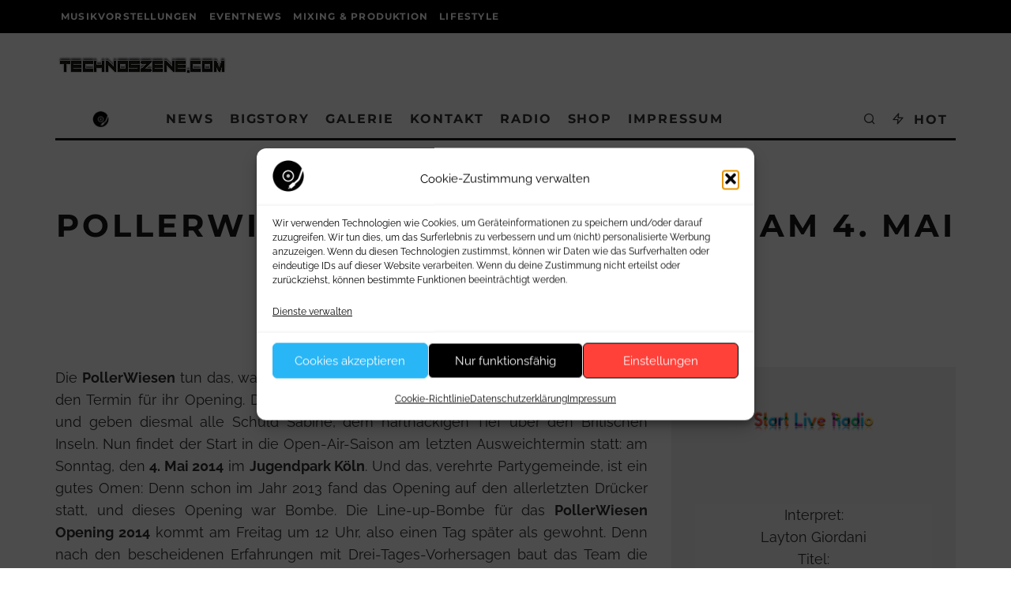

--- FILE ---
content_type: text/html; charset=UTF-8
request_url: https://www.technoszene.com/pollerwiesen-opening-2014-nun-am-4-mai-im-jugendpark/2014/04/29/
body_size: 44384
content:
<!DOCTYPE html>
<html lang="de">
<head>
	<meta charset="UTF-8">
			<meta name="viewport" content="width=device-width, height=device-height, initial-scale=1.0, minimum-scale=1.0">
		<link rel="profile" href="http://gmpg.org/xfn/11">
	<meta name='robots' content='index, follow, max-image-preview:large, max-snippet:-1, max-video-preview:-1' />
<!-- Google tag (gtag.js) consent mode dataLayer added by Site Kit -->
<script type="text/javascript" id="google_gtagjs-js-consent-mode-data-layer">
/* <![CDATA[ */
window.dataLayer = window.dataLayer || [];function gtag(){dataLayer.push(arguments);}
gtag('consent', 'default', {"ad_personalization":"denied","ad_storage":"denied","ad_user_data":"denied","analytics_storage":"denied","functionality_storage":"denied","security_storage":"denied","personalization_storage":"denied","region":["AT","BE","BG","CH","CY","CZ","DE","DK","EE","ES","FI","FR","GB","GR","HR","HU","IE","IS","IT","LI","LT","LU","LV","MT","NL","NO","PL","PT","RO","SE","SI","SK"],"wait_for_update":500});
window._googlesitekitConsentCategoryMap = {"statistics":["analytics_storage"],"marketing":["ad_storage","ad_user_data","ad_personalization"],"functional":["functionality_storage","security_storage"],"preferences":["personalization_storage"]};
window._googlesitekitConsents = {"ad_personalization":"denied","ad_storage":"denied","ad_user_data":"denied","analytics_storage":"denied","functionality_storage":"denied","security_storage":"denied","personalization_storage":"denied","region":["AT","BE","BG","CH","CY","CZ","DE","DK","EE","ES","FI","FR","GB","GR","HR","HU","IE","IS","IT","LI","LT","LU","LV","MT","NL","NO","PL","PT","RO","SE","SI","SK"],"wait_for_update":500};
/* ]]> */
</script>
<!-- End Google tag (gtag.js) consent mode dataLayer added by Site Kit -->

	<!-- This site is optimized with the Yoast SEO Premium plugin v26.7 (Yoast SEO v26.7) - https://yoast.com/wordpress/plugins/seo/ -->
	<title>PollerWiesen Opening 2014 nun am 4. Mai im Jugendpark - technoszene.com</title>
<style id="wpr-usedcss">img:is([sizes=auto i],[sizes^="auto," i]){contain-intrinsic-size:3000px 1500px}img.emoji{display:inline!important;border:none!important;box-shadow:none!important;height:1em!important;width:1em!important;margin:0 .07em!important;vertical-align:-.1em!important;background:0 0!important;padding:0!important}:where(.wp-block-button__link){border-radius:9999px;box-shadow:none;padding:calc(.667em + 2px) calc(1.333em + 2px);text-decoration:none}:root :where(.wp-block-button .wp-block-button__link.is-style-outline),:root :where(.wp-block-button.is-style-outline>.wp-block-button__link){border:2px solid;padding:.667em 1.333em}:root :where(.wp-block-button .wp-block-button__link.is-style-outline:not(.has-text-color)),:root :where(.wp-block-button.is-style-outline>.wp-block-button__link:not(.has-text-color)){color:currentColor}:root :where(.wp-block-button .wp-block-button__link.is-style-outline:not(.has-background)),:root :where(.wp-block-button.is-style-outline>.wp-block-button__link:not(.has-background)){background-color:initial;background-image:none}:where(.wp-block-calendar table:not(.has-background) th){background:#ddd}:where(.wp-block-columns){margin-bottom:1.75em}:where(.wp-block-columns.has-background){padding:1.25em 2.375em}:where(.wp-block-post-comments input[type=submit]){border:none}:where(.wp-block-cover-image:not(.has-text-color)),:where(.wp-block-cover:not(.has-text-color)){color:#fff}:where(.wp-block-cover-image.is-light:not(.has-text-color)),:where(.wp-block-cover.is-light:not(.has-text-color)){color:#000}:root :where(.wp-block-cover h1:not(.has-text-color)),:root :where(.wp-block-cover h2:not(.has-text-color)),:root :where(.wp-block-cover h3:not(.has-text-color)),:root :where(.wp-block-cover h4:not(.has-text-color)),:root :where(.wp-block-cover h5:not(.has-text-color)),:root :where(.wp-block-cover h6:not(.has-text-color)),:root :where(.wp-block-cover p:not(.has-text-color)){color:inherit}.wp-block-embed__wrapper{position:relative}:where(.wp-block-file){margin-bottom:1.5em}:where(.wp-block-file__button){border-radius:2em;display:inline-block;padding:.5em 1em}:where(.wp-block-file__button):is(a):active,:where(.wp-block-file__button):is(a):focus,:where(.wp-block-file__button):is(a):hover,:where(.wp-block-file__button):is(a):visited{box-shadow:none;color:#fff;opacity:.85;text-decoration:none}:where(.wp-block-group.wp-block-group-is-layout-constrained){position:relative}:root :where(.wp-block-image.is-style-rounded img,.wp-block-image .is-style-rounded img){border-radius:9999px}:where(.wp-block-latest-comments:not([style*=line-height] .wp-block-latest-comments__comment)){line-height:1.1}:where(.wp-block-latest-comments:not([style*=line-height] .wp-block-latest-comments__comment-excerpt p)){line-height:1.8}:root :where(.wp-block-latest-posts.is-grid){padding:0}:root :where(.wp-block-latest-posts.wp-block-latest-posts__list){padding-left:0}ol,ul{box-sizing:border-box}:root :where(.wp-block-list.has-background){padding:1.25em 2.375em}:where(.wp-block-navigation.has-background .wp-block-navigation-item a:not(.wp-element-button)),:where(.wp-block-navigation.has-background .wp-block-navigation-submenu a:not(.wp-element-button)){padding:.5em 1em}:where(.wp-block-navigation .wp-block-navigation__submenu-container .wp-block-navigation-item a:not(.wp-element-button)),:where(.wp-block-navigation .wp-block-navigation__submenu-container .wp-block-navigation-submenu a:not(.wp-element-button)),:where(.wp-block-navigation .wp-block-navigation__submenu-container .wp-block-navigation-submenu button.wp-block-navigation-item__content),:where(.wp-block-navigation .wp-block-navigation__submenu-container .wp-block-pages-list__item button.wp-block-navigation-item__content){padding:.5em 1em}:root :where(p.has-background){padding:1.25em 2.375em}:where(p.has-text-color:not(.has-link-color)) a{color:inherit}:where(.wp-block-post-comments-form) input:not([type=submit]),:where(.wp-block-post-comments-form) textarea{border:1px solid #949494;font-family:inherit;font-size:1em}:where(.wp-block-post-comments-form) input:where(:not([type=submit]):not([type=checkbox])),:where(.wp-block-post-comments-form) textarea{padding:calc(.667em + 2px)}:where(.wp-block-post-excerpt){box-sizing:border-box;margin-bottom:var(--wp--style--block-gap);margin-top:var(--wp--style--block-gap)}:where(.wp-block-preformatted.has-background){padding:1.25em 2.375em}:where(.wp-block-search__button){border:1px solid #ccc;padding:6px 10px}:where(.wp-block-search__input){font-family:inherit;font-size:inherit;font-style:inherit;font-weight:inherit;letter-spacing:inherit;line-height:inherit;text-transform:inherit}:where(.wp-block-search__button-inside .wp-block-search__inside-wrapper){border:1px solid #949494;box-sizing:border-box;padding:4px}:where(.wp-block-search__button-inside .wp-block-search__inside-wrapper) .wp-block-search__input{border:none;border-radius:0;padding:0 4px}:where(.wp-block-search__button-inside .wp-block-search__inside-wrapper) .wp-block-search__input:focus{outline:0}:where(.wp-block-search__button-inside .wp-block-search__inside-wrapper) :where(.wp-block-search__button){padding:4px 8px}:root :where(.wp-block-separator.is-style-dots){height:auto;line-height:1;text-align:center}:root :where(.wp-block-separator.is-style-dots):before{color:currentColor;content:"···";font-family:serif;font-size:1.5em;letter-spacing:2em;padding-left:2em}:root :where(.wp-block-site-logo.is-style-rounded){border-radius:9999px}:where(.wp-block-social-links:not(.is-style-logos-only)) .wp-social-link{background-color:#f0f0f0;color:#444}:where(.wp-block-social-links:not(.is-style-logos-only)) .wp-social-link-amazon{background-color:#f90;color:#fff}:where(.wp-block-social-links:not(.is-style-logos-only)) .wp-social-link-bandcamp{background-color:#1ea0c3;color:#fff}:where(.wp-block-social-links:not(.is-style-logos-only)) .wp-social-link-behance{background-color:#0757fe;color:#fff}:where(.wp-block-social-links:not(.is-style-logos-only)) .wp-social-link-bluesky{background-color:#0a7aff;color:#fff}:where(.wp-block-social-links:not(.is-style-logos-only)) .wp-social-link-codepen{background-color:#1e1f26;color:#fff}:where(.wp-block-social-links:not(.is-style-logos-only)) .wp-social-link-deviantart{background-color:#02e49b;color:#fff}:where(.wp-block-social-links:not(.is-style-logos-only)) .wp-social-link-discord{background-color:#5865f2;color:#fff}:where(.wp-block-social-links:not(.is-style-logos-only)) .wp-social-link-dribbble{background-color:#e94c89;color:#fff}:where(.wp-block-social-links:not(.is-style-logos-only)) .wp-social-link-dropbox{background-color:#4280ff;color:#fff}:where(.wp-block-social-links:not(.is-style-logos-only)) .wp-social-link-etsy{background-color:#f45800;color:#fff}:where(.wp-block-social-links:not(.is-style-logos-only)) .wp-social-link-facebook{background-color:#0866ff;color:#fff}:where(.wp-block-social-links:not(.is-style-logos-only)) .wp-social-link-fivehundredpx{background-color:#000;color:#fff}:where(.wp-block-social-links:not(.is-style-logos-only)) .wp-social-link-flickr{background-color:#0461dd;color:#fff}:where(.wp-block-social-links:not(.is-style-logos-only)) .wp-social-link-foursquare{background-color:#e65678;color:#fff}:where(.wp-block-social-links:not(.is-style-logos-only)) .wp-social-link-github{background-color:#24292d;color:#fff}:where(.wp-block-social-links:not(.is-style-logos-only)) .wp-social-link-goodreads{background-color:#eceadd;color:#382110}:where(.wp-block-social-links:not(.is-style-logos-only)) .wp-social-link-google{background-color:#ea4434;color:#fff}:where(.wp-block-social-links:not(.is-style-logos-only)) .wp-social-link-gravatar{background-color:#1d4fc4;color:#fff}:where(.wp-block-social-links:not(.is-style-logos-only)) .wp-social-link-instagram{background-color:#f00075;color:#fff}:where(.wp-block-social-links:not(.is-style-logos-only)) .wp-social-link-lastfm{background-color:#e21b24;color:#fff}:where(.wp-block-social-links:not(.is-style-logos-only)) .wp-social-link-linkedin{background-color:#0d66c2;color:#fff}:where(.wp-block-social-links:not(.is-style-logos-only)) .wp-social-link-mastodon{background-color:#3288d4;color:#fff}:where(.wp-block-social-links:not(.is-style-logos-only)) .wp-social-link-medium{background-color:#000;color:#fff}:where(.wp-block-social-links:not(.is-style-logos-only)) .wp-social-link-meetup{background-color:#f6405f;color:#fff}:where(.wp-block-social-links:not(.is-style-logos-only)) .wp-social-link-patreon{background-color:#000;color:#fff}:where(.wp-block-social-links:not(.is-style-logos-only)) .wp-social-link-pinterest{background-color:#e60122;color:#fff}:where(.wp-block-social-links:not(.is-style-logos-only)) .wp-social-link-pocket{background-color:#ef4155;color:#fff}:where(.wp-block-social-links:not(.is-style-logos-only)) .wp-social-link-reddit{background-color:#ff4500;color:#fff}:where(.wp-block-social-links:not(.is-style-logos-only)) .wp-social-link-skype{background-color:#0478d7;color:#fff}:where(.wp-block-social-links:not(.is-style-logos-only)) .wp-social-link-snapchat{background-color:#fefc00;color:#fff;stroke:#000}:where(.wp-block-social-links:not(.is-style-logos-only)) .wp-social-link-soundcloud{background-color:#ff5600;color:#fff}:where(.wp-block-social-links:not(.is-style-logos-only)) .wp-social-link-spotify{background-color:#1bd760;color:#fff}:where(.wp-block-social-links:not(.is-style-logos-only)) .wp-social-link-telegram{background-color:#2aabee;color:#fff}:where(.wp-block-social-links:not(.is-style-logos-only)) .wp-social-link-threads{background-color:#000;color:#fff}:where(.wp-block-social-links:not(.is-style-logos-only)) .wp-social-link-tiktok{background-color:#000;color:#fff}:where(.wp-block-social-links:not(.is-style-logos-only)) .wp-social-link-tumblr{background-color:#011835;color:#fff}:where(.wp-block-social-links:not(.is-style-logos-only)) .wp-social-link-twitch{background-color:#6440a4;color:#fff}:where(.wp-block-social-links:not(.is-style-logos-only)) .wp-social-link-twitter{background-color:#1da1f2;color:#fff}:where(.wp-block-social-links:not(.is-style-logos-only)) .wp-social-link-vimeo{background-color:#1eb7ea;color:#fff}:where(.wp-block-social-links:not(.is-style-logos-only)) .wp-social-link-vk{background-color:#4680c2;color:#fff}:where(.wp-block-social-links:not(.is-style-logos-only)) .wp-social-link-wordpress{background-color:#3499cd;color:#fff}:where(.wp-block-social-links:not(.is-style-logos-only)) .wp-social-link-whatsapp{background-color:#25d366;color:#fff}:where(.wp-block-social-links:not(.is-style-logos-only)) .wp-social-link-x{background-color:#000;color:#fff}:where(.wp-block-social-links:not(.is-style-logos-only)) .wp-social-link-yelp{background-color:#d32422;color:#fff}:where(.wp-block-social-links:not(.is-style-logos-only)) .wp-social-link-youtube{background-color:red;color:#fff}:where(.wp-block-social-links.is-style-logos-only) .wp-social-link{background:0 0}:where(.wp-block-social-links.is-style-logos-only) .wp-social-link svg{height:1.25em;width:1.25em}:where(.wp-block-social-links.is-style-logos-only) .wp-social-link-amazon{color:#f90}:where(.wp-block-social-links.is-style-logos-only) .wp-social-link-bandcamp{color:#1ea0c3}:where(.wp-block-social-links.is-style-logos-only) .wp-social-link-behance{color:#0757fe}:where(.wp-block-social-links.is-style-logos-only) .wp-social-link-bluesky{color:#0a7aff}:where(.wp-block-social-links.is-style-logos-only) .wp-social-link-codepen{color:#1e1f26}:where(.wp-block-social-links.is-style-logos-only) .wp-social-link-deviantart{color:#02e49b}:where(.wp-block-social-links.is-style-logos-only) .wp-social-link-discord{color:#5865f2}:where(.wp-block-social-links.is-style-logos-only) .wp-social-link-dribbble{color:#e94c89}:where(.wp-block-social-links.is-style-logos-only) .wp-social-link-dropbox{color:#4280ff}:where(.wp-block-social-links.is-style-logos-only) .wp-social-link-etsy{color:#f45800}:where(.wp-block-social-links.is-style-logos-only) .wp-social-link-facebook{color:#0866ff}:where(.wp-block-social-links.is-style-logos-only) .wp-social-link-fivehundredpx{color:#000}:where(.wp-block-social-links.is-style-logos-only) .wp-social-link-flickr{color:#0461dd}:where(.wp-block-social-links.is-style-logos-only) .wp-social-link-foursquare{color:#e65678}:where(.wp-block-social-links.is-style-logos-only) .wp-social-link-github{color:#24292d}:where(.wp-block-social-links.is-style-logos-only) .wp-social-link-goodreads{color:#382110}:where(.wp-block-social-links.is-style-logos-only) .wp-social-link-google{color:#ea4434}:where(.wp-block-social-links.is-style-logos-only) .wp-social-link-gravatar{color:#1d4fc4}:where(.wp-block-social-links.is-style-logos-only) .wp-social-link-instagram{color:#f00075}:where(.wp-block-social-links.is-style-logos-only) .wp-social-link-lastfm{color:#e21b24}:where(.wp-block-social-links.is-style-logos-only) .wp-social-link-linkedin{color:#0d66c2}:where(.wp-block-social-links.is-style-logos-only) .wp-social-link-mastodon{color:#3288d4}:where(.wp-block-social-links.is-style-logos-only) .wp-social-link-medium{color:#000}:where(.wp-block-social-links.is-style-logos-only) .wp-social-link-meetup{color:#f6405f}:where(.wp-block-social-links.is-style-logos-only) .wp-social-link-patreon{color:#000}:where(.wp-block-social-links.is-style-logos-only) .wp-social-link-pinterest{color:#e60122}:where(.wp-block-social-links.is-style-logos-only) .wp-social-link-pocket{color:#ef4155}:where(.wp-block-social-links.is-style-logos-only) .wp-social-link-reddit{color:#ff4500}:where(.wp-block-social-links.is-style-logos-only) .wp-social-link-skype{color:#0478d7}:where(.wp-block-social-links.is-style-logos-only) .wp-social-link-snapchat{color:#fff;stroke:#000}:where(.wp-block-social-links.is-style-logos-only) .wp-social-link-soundcloud{color:#ff5600}:where(.wp-block-social-links.is-style-logos-only) .wp-social-link-spotify{color:#1bd760}:where(.wp-block-social-links.is-style-logos-only) .wp-social-link-telegram{color:#2aabee}:where(.wp-block-social-links.is-style-logos-only) .wp-social-link-threads{color:#000}:where(.wp-block-social-links.is-style-logos-only) .wp-social-link-tiktok{color:#000}:where(.wp-block-social-links.is-style-logos-only) .wp-social-link-tumblr{color:#011835}:where(.wp-block-social-links.is-style-logos-only) .wp-social-link-twitch{color:#6440a4}:where(.wp-block-social-links.is-style-logos-only) .wp-social-link-twitter{color:#1da1f2}:where(.wp-block-social-links.is-style-logos-only) .wp-social-link-vimeo{color:#1eb7ea}:where(.wp-block-social-links.is-style-logos-only) .wp-social-link-vk{color:#4680c2}:where(.wp-block-social-links.is-style-logos-only) .wp-social-link-whatsapp{color:#25d366}:where(.wp-block-social-links.is-style-logos-only) .wp-social-link-wordpress{color:#3499cd}:where(.wp-block-social-links.is-style-logos-only) .wp-social-link-x{color:#000}:where(.wp-block-social-links.is-style-logos-only) .wp-social-link-yelp{color:#d32422}:where(.wp-block-social-links.is-style-logos-only) .wp-social-link-youtube{color:red}:root :where(.wp-block-social-links .wp-social-link a){padding:.25em}:root :where(.wp-block-social-links.is-style-logos-only .wp-social-link a){padding:0}:root :where(.wp-block-social-links.is-style-pill-shape .wp-social-link a){padding-left:.6666666667em;padding-right:.6666666667em}:root :where(.wp-block-tag-cloud.is-style-outline){display:flex;flex-wrap:wrap;gap:1ch}:root :where(.wp-block-tag-cloud.is-style-outline a){border:1px solid;font-size:unset!important;margin-right:0;padding:1ch 2ch;text-decoration:none!important}:root :where(.wp-block-table-of-contents){box-sizing:border-box}:where(.wp-block-term-description){box-sizing:border-box;margin-bottom:var(--wp--style--block-gap);margin-top:var(--wp--style--block-gap)}:where(pre.wp-block-verse){font-family:inherit}.entry-content{counter-reset:footnotes}:root{--wp--preset--font-size--normal:16px;--wp--preset--font-size--huge:42px}.aligncenter{clear:both}.screen-reader-text{border:0;clip-path:inset(50%);height:1px;margin:-1px;overflow:hidden;padding:0;position:absolute;width:1px;word-wrap:normal!important}.screen-reader-text:focus{background-color:#ddd;clip-path:none;color:#444;display:block;font-size:1em;height:auto;left:5px;line-height:normal;padding:15px 23px 14px;text-decoration:none;top:5px;width:auto;z-index:100000}html :where(.has-border-color){border-style:solid}html :where([style*=border-top-color]){border-top-style:solid}html :where([style*=border-right-color]){border-right-style:solid}html :where([style*=border-bottom-color]){border-bottom-style:solid}html :where([style*=border-left-color]){border-left-style:solid}html :where([style*=border-width]){border-style:solid}html :where([style*=border-top-width]){border-top-style:solid}html :where([style*=border-right-width]){border-right-style:solid}html :where([style*=border-bottom-width]){border-bottom-style:solid}html :where([style*=border-left-width]){border-left-style:solid}html :where(img[class*=wp-image-]){height:auto;max-width:100%}:where(figure){margin:0 0 1em}html :where(.is-position-sticky){--wp-admin--admin-bar--position-offset:var(--wp-admin--admin-bar--height,0px)}@media screen and (max-width:600px){html :where(.is-position-sticky){--wp-admin--admin-bar--position-offset:0px}}.wp-video{max-width:100%;height:auto}.wp-video-shortcode video,video.wp-video-shortcode{max-width:100%;display:inline-block}:root{--wp--preset--aspect-ratio--square:1;--wp--preset--aspect-ratio--4-3:4/3;--wp--preset--aspect-ratio--3-4:3/4;--wp--preset--aspect-ratio--3-2:3/2;--wp--preset--aspect-ratio--2-3:2/3;--wp--preset--aspect-ratio--16-9:16/9;--wp--preset--aspect-ratio--9-16:9/16;--wp--preset--color--black:#000000;--wp--preset--color--cyan-bluish-gray:#abb8c3;--wp--preset--color--white:#ffffff;--wp--preset--color--pale-pink:#f78da7;--wp--preset--color--vivid-red:#cf2e2e;--wp--preset--color--luminous-vivid-orange:#ff6900;--wp--preset--color--luminous-vivid-amber:#fcb900;--wp--preset--color--light-green-cyan:#7bdcb5;--wp--preset--color--vivid-green-cyan:#00d084;--wp--preset--color--pale-cyan-blue:#8ed1fc;--wp--preset--color--vivid-cyan-blue:#0693e3;--wp--preset--color--vivid-purple:#9b51e0;--wp--preset--gradient--vivid-cyan-blue-to-vivid-purple:linear-gradient(135deg,rgba(6, 147, 227, 1) 0%,rgb(155, 81, 224) 100%);--wp--preset--gradient--light-green-cyan-to-vivid-green-cyan:linear-gradient(135deg,rgb(122, 220, 180) 0%,rgb(0, 208, 130) 100%);--wp--preset--gradient--luminous-vivid-amber-to-luminous-vivid-orange:linear-gradient(135deg,rgba(252, 185, 0, 1) 0%,rgba(255, 105, 0, 1) 100%);--wp--preset--gradient--luminous-vivid-orange-to-vivid-red:linear-gradient(135deg,rgba(255, 105, 0, 1) 0%,rgb(207, 46, 46) 100%);--wp--preset--gradient--very-light-gray-to-cyan-bluish-gray:linear-gradient(135deg,rgb(238, 238, 238) 0%,rgb(169, 184, 195) 100%);--wp--preset--gradient--cool-to-warm-spectrum:linear-gradient(135deg,rgb(74, 234, 220) 0%,rgb(151, 120, 209) 20%,rgb(207, 42, 186) 40%,rgb(238, 44, 130) 60%,rgb(251, 105, 98) 80%,rgb(254, 248, 76) 100%);--wp--preset--gradient--blush-light-purple:linear-gradient(135deg,rgb(255, 206, 236) 0%,rgb(152, 150, 240) 100%);--wp--preset--gradient--blush-bordeaux:linear-gradient(135deg,rgb(254, 205, 165) 0%,rgb(254, 45, 45) 50%,rgb(107, 0, 62) 100%);--wp--preset--gradient--luminous-dusk:linear-gradient(135deg,rgb(255, 203, 112) 0%,rgb(199, 81, 192) 50%,rgb(65, 88, 208) 100%);--wp--preset--gradient--pale-ocean:linear-gradient(135deg,rgb(255, 245, 203) 0%,rgb(182, 227, 212) 50%,rgb(51, 167, 181) 100%);--wp--preset--gradient--electric-grass:linear-gradient(135deg,rgb(202, 248, 128) 0%,rgb(113, 206, 126) 100%);--wp--preset--gradient--midnight:linear-gradient(135deg,rgb(2, 3, 129) 0%,rgb(40, 116, 252) 100%);--wp--preset--font-size--small:13px;--wp--preset--font-size--medium:20px;--wp--preset--font-size--large:36px;--wp--preset--font-size--x-large:42px;--wp--preset--spacing--20:0.44rem;--wp--preset--spacing--30:0.67rem;--wp--preset--spacing--40:1rem;--wp--preset--spacing--50:1.5rem;--wp--preset--spacing--60:2.25rem;--wp--preset--spacing--70:3.38rem;--wp--preset--spacing--80:5.06rem;--wp--preset--shadow--natural:6px 6px 9px rgba(0, 0, 0, .2);--wp--preset--shadow--deep:12px 12px 50px rgba(0, 0, 0, .4);--wp--preset--shadow--sharp:6px 6px 0px rgba(0, 0, 0, .2);--wp--preset--shadow--outlined:6px 6px 0px -3px rgba(255, 255, 255, 1),6px 6px rgba(0, 0, 0, 1);--wp--preset--shadow--crisp:6px 6px 0px rgba(0, 0, 0, 1)}:where(.is-layout-flex){gap:.5em}:where(.is-layout-grid){gap:.5em}:where(.wp-block-post-template.is-layout-flex){gap:1.25em}:where(.wp-block-post-template.is-layout-grid){gap:1.25em}:where(.wp-block-columns.is-layout-flex){gap:2em}:where(.wp-block-columns.is-layout-grid){gap:2em}:root :where(.wp-block-pullquote){font-size:1.5em;line-height:1.6}.cmplz-blocked-content-notice{display:none}.cmplz-optin .cmplz-blocked-content-container .cmplz-blocked-content-notice,.cmplz-optin .cmplz-wp-video .cmplz-blocked-content-notice{display:block}.cmplz-blocked-content-container,.cmplz-wp-video{animation-name:cmplz-fadein;animation-duration:.6s;background:#fff;border:0;border-radius:3px;box-shadow:0 0 1px 0 rgba(0,0,0,.5),0 1px 10px 0 rgba(0,0,0,.15);display:flex;justify-content:center;align-items:center;background-repeat:no-repeat!important;background-size:cover!important;height:inherit;position:relative}.cmplz-blocked-content-container iframe,.cmplz-wp-video iframe{visibility:hidden;max-height:100%;border:0!important}.cmplz-blocked-content-container .cmplz-blocked-content-notice,.cmplz-wp-video .cmplz-blocked-content-notice{white-space:normal;text-transform:initial;position:absolute!important;width:100%;top:50%;left:50%;transform:translate(-50%,-50%);max-width:300px;font-size:14px;padding:10px;background-color:rgba(0,0,0,.5);color:#fff;text-align:center;z-index:98;line-height:23px}.cmplz-blocked-content-container .cmplz-blocked-content-notice .cmplz-links,.cmplz-wp-video .cmplz-blocked-content-notice .cmplz-links{display:block;margin-bottom:10px}.cmplz-blocked-content-container .cmplz-blocked-content-notice .cmplz-links a,.cmplz-wp-video .cmplz-blocked-content-notice .cmplz-links a{color:#fff}.cmplz-blocked-content-container div div{display:none}.cmplz-wp-video .cmplz-placeholder-element{width:100%;height:inherit}@keyframes cmplz-fadein{from{opacity:0}to{opacity:1}}html{-ms-text-size-adjust:100%;-webkit-text-size-adjust:100%}body{margin:0;-moz-osx-font-smoothing:grayscale;-webkit-font-smoothing:antialiased}article,aside,details,footer,header,li,main,nav,section,summary{display:block}dl,h1,h2,h3,ol,p,ul{margin:0;padding:0}h1,h2,h3{font-size:inherit}strong{font-weight:700}a,button{color:inherit}a,ins{text-decoration:none}button{overflow:visible;border:0;font:inherit;-webkit-font-smoothing:inherit;letter-spacing:inherit;background:0 0;cursor:pointer}::-moz-focus-inner{padding:0;border:0}img{max-width:100%;height:auto;border:0}code,tt{color:#555;padding:3px 5px;font-size:.8666666em;background-color:#cce7ff}code,tt,var{font-family:"Roboto Mono",Monaco,courier,monospace}.clearfix:after{content:"";display:block;clear:both}*{box-sizing:border-box}ol ol,ol ul,ul ol,ul ul{margin-top:0;margin-bottom:0}em,strong{line-height:1}cite{font-style:italic}dt{font-weight:700;margin-bottom:15px}table{width:100%;margin-bottom:30px}table .shipping,table th{font-weight:inherit}table th{border-top:1px solid #f1f1f1;padding:15px 10px}address{margin-bottom:15px}ul{list-style:none}.entry-content ol,.entry-content ul{list-style-position:inside}.entry-content ol li,.entry-content ul li{display:list-item}.entry-content ol li ol,.entry-content ol li ul,.entry-content ul li ol,.entry-content ul li ul{margin:0 0 0 1em}.entry-content ol,.entry-content ul{margin-left:1em;list-style-position:outside;margin-bottom:1em}.entry-content ul{list-style:disc}.entry-content iframe{margin:20px 0}ol{list-style-type:decimal}.codetipi-15zine-widget li{margin:6px 0}object,video{max-width:100%;height:auto}.gallery{margin-bottom:30px;float:left;width:100%}.gallery img{width:100%;margin-bottom:0!important}select{max-width:100%}.alignright{display:inline;float:right;margin-bottom:25px;margin-left:1.5em;max-width:50%}.aligncenter{clear:both;display:block;margin-left:auto;margin-right:auto}.aligncenter,.alignright{clear:left;margin-top:20px}.aligncenter,.alignright{transition:all .4s cubic-bezier(.3, .7, .7, 1)}.alignright{clear:right}.video-wrap{position:relative;clear:both;width:100%;padding-bottom:56.25%}.video-wrap audio,.video-wrap embed,.video-wrap iframe,.video-wrap object,.video-wrap video{position:absolute;top:0;left:0;width:100%;height:100%}.site-inner fieldset,.site-inner input[type=email],.site-inner input[type=number],.site-inner input[type=password],.site-inner input[type=text],.site-inner input[type=url],.site-inner select,.site-inner textarea{border-radius:0;color:inherit}.site-inner select[multiple=multiple]{height:auto}.site-inner fieldset,.site-inner input[type=email],.site-inner input[type=number],.site-inner input[type=password],.site-inner input[type=submit],.site-inner input[type=text],.site-inner input[type=url],.site-inner textarea{-webkit-appearance:none;-moz-appearance:textfield}.site-inner textarea{padding:15px;min-height:96px}.site-inner fieldset,.site-inner textarea{height:auto}.site-inner fieldset{margin-bottom:30px}.screen-reader-text{clip:rect(1px,1px,1px,1px);height:1px;overflow:hidden;position:absolute!important;width:1px;word-wrap:normal!important}.screen-reader-text:focus{background-color:#f1f1f1;border-radius:3px;box-shadow:0 0 2px 2px rgba(0,0,0,.6);clip:auto!important;color:#21759b;display:block;font-size:14px;font-size:.875rem;font-weight:700;height:auto;left:5px;line-height:normal;padding:15px 23px 14px;text-decoration:none;top:5px;width:auto;z-index:100000}.tipi-row,.wrap{margin-left:auto;margin-right:auto;width:100%;max-width:1200px}.side-spacing{padding-left:15px;padding-right:15px}.tipi-col{position:relative;min-height:1px;float:left}.tipi-cols{position:relative}.tipi-xs-12{width:100%}body{line-height:1.8;-webkit-font-smoothing:antialiased}ins{max-width:100%}.tipi-flex-eq-height{align-items:stretch}.logo img{width:auto;vertical-align:top}.logo a{line-height:0;vertical-align:top;display:inline-block}.logo h1{margin:0;line-height:0}.single-content .entry-content{padding-bottom:30px}.single-content .entry-content h1,.single-content .entry-content h2,.single-content .entry-content h3{margin:30px 0}.tipi-vertical-c,.vertical-c{align-items:center}.block,.tipi-flex,.tipi-flex-eq-height,.tipi-vertical-c,.vertical-c{display:flex}.block{flex-wrap:wrap;justify-content:space-between}.menu-icons>li>a{padding-left:10px;padding-right:10px;height:100%}.site-inner{min-height:100vh;position:relative}.site-skin-1{background:#fff;color:#333}.site-skin-1 a{color:#333}.site-skin-2{background:#010101;color:#fff}.site-skin-2 a{color:#fff}.bg-area{position:relative;z-index:1}.background{position:absolute;top:0;left:0;width:100%;height:100%;z-index:-1}.site-img-1 .background{background-repeat:no-repeat;background-position:center center;background-size:cover}.header-skin-1 .bg-area{background:#fff}.header-skin-1.slidedown .bg-area,.header-skin-1.stuck .bg-area{background:rgba(255,255,255,.9)}.site-main{padding-top:30px}.horizontal-menu .drop,.horizontal-menu>li>a{display:inline-block}.horizontal-menu .icon-wrap a{display:inline-flex}.logo-main{flex-shrink:0}.main-navigation{position:relative}.main-menu-l .main-navigation{text-align:left}.bg-area>*{position:relative;z-index:11}.bg-area .background{z-index:0;position:absolute}.header-padding.tipi-flex-eq-height{padding-bottom:0!important;padding-top:0!important}.logo{display:inline-block}.cb-circle{border-radius:50%}.sidebar{padding:20px}article.sticky .title:before{content:"*";padding-right:5px}.mask-img{width:100%;height:100%;display:block}.cb-body-light .widget-title{border-bottom:3px solid #161616}.cb-body-light .cb-sidebar-widget a{color:#161616}.cb-body-light .cb-sidebar-widget .preview-slider{color:#161616}.cb-body-light .cb-sidebar-widget .preview-slider .title a{color:#161616}.cb-body-light .cb-sidebar-widget .preview-slider .byline{color:#777}.cb-body-light .cb-toggle,.cb-body-light .cb-toggler{color:#161616}.cb-body-light .cb-next-previous i{color:#000}.cb-body-light .block-title-wrap .title a{color:#161616}.cb-body-light .block-title-wrap .title a:hover{color:#444}.cb-body-light .block-title-wrap .title:after{background:#161616}.cb-body-light .block-title-wrap .block-subtitle{color:#828282}.cb-body-light #cb-content{background:#fff}.cb-body-light .sidebar{background:#f2f2f2}.cb-body-light .sidebar .preview-thumbnail{border-bottom-color:#ddd}.cb-body-light .byline{color:#777}.cb-body-light h1,.cb-body-light h2,.cb-body-light h3{color:#161616}.cb-body-light .block-wrap .title a{color:#161616}.cb-body-light .cb-post-block-bg{background:#f2f2f2}.cb-body-light .cb-post-block-bg .title{color:#161616}.cb-body-light .singular-block-header .title{color:#161616}.cb-footer-light .cb-footer-widget-title{color:#161616;border-bottom:0}.cb-footer-light .site-footer{background-color:#f2f2f2}.cb-footer-light .site-footer a{color:#161616}.cb-footer-light .cb-footer-lower{background:#e1e1e1;color:#999}.cb-footer-light .cb-footer-lower a{color:#999}.cb-footer-light .cb-footer-lower .cb-to-top a{color:#161616}.cb-footer-light .cb-to-top a i{border:2px solid #161616}.tipi-button{display:inline-block;border-radius:2px;-webkit-appearance:none;padding:0 20px;background:#161616;outline:0;border:0;height:44px;line-height:40px;transition:all .3s ease-out;font-weight:700;border:2px solid transparent;cursor:pointer;color:#fff}.tipi-button:hover{background-color:#262626}.site-skin-2 .tipi-button{background-color:#333}.site-skin-2 .tipi-button:hover{background-color:#444}.button-arrow{position:relative;padding-left:30px;padding-right:30px}.button-arrow>i{opacity:0;position:absolute;top:50%;transition:.2s ease-out all;font-size:1em;transform:translate3d(0,-50%,0)}.button-arrow .button-title{transition:.2s ease-out all;display:inline-block}.button-arrow:hover i{opacity:1}.button-arrow-r>i{transform:translate3d(-10px,-50%,0)}.button-arrow-r:hover>i{transform:translate3d(0,-50%,0)}.button-arrow-r:hover .button-title{transform:translate3d(-10px,0,0)}@keyframes tipiSlideLeftOpa{from{opacity:0;transform:translatex(-15px)}to{opacity:1;transform:translatex(0)}}@keyframes tipiSlideRightOpa{from{opacity:0;transform:translatex(15px)}to{opacity:1;transform:translatex(0)}}@keyframes tipiSlideDownOpa{from{opacity:0;transform:translatey(-10px)}to{opacity:1;transform:translatey(0)}}a,a:visited{text-decoration:none}h1,h2,h3{font-family:sans-serif;text-rendering:optimizelegibility;line-height:1.3;font-weight:400}h1 a,h2 a,h3 a{text-decoration:none}h1,h2{font-size:1.1em}h3{font-size:1em}.entry-content{margin:0 0 20px}.entry-content p,.entry-content>div{margin-bottom:1em}.entry-content dt{font-weight:700}.entry-content table{width:100%;margin-bottom:20px}.entry-content table tr th{border-bottom:1px solid #e7e7e7;padding:10px;background-color:#f0f0f0}.entry-content ol,.entry-content ul{margin:15px 0;list-style-position:inside}.entry-content ol li ol,.entry-content ol li ul,.entry-content ul li ol,.entry-content ul li ul{margin:0 0 0 20px}.entry-content ul{list-style-type:circle}.entry-content ol{list-style-type:decimal}.entry-content object,.entry-content video{max-width:100%;height:auto}.entry-content .aligncenter{max-width:100%}.entry-content .alignright{max-width:66%}.entry-content .aligncenter{position:relative;padding:20px 0;display:block;margin:0 auto;text-align:center}.entry-content .alignright{float:right;margin:5px 0 1em 1.5em}.sidebar{width:100%;float:left}.cb-sidebar-widget{margin-bottom:40px;max-width:100%;overflow:hidden}.cb-sidebar-widget:last-child{margin-bottom:0}.widget-title{font-size:14px;margin:0 0 30px;position:relative;padding-bottom:10px;display:inline-block;line-height:1.2}.cb-footer-widget-title{width:100%;text-align:center}.secondary-menu li a{padding-left:7px;padding-right:7px}.secondary-menu-wrap{display:block;position:relative;z-index:7}.secondary-menu-wrap.site-skin-1 .sub-menu{background:#f2f2f2}.secondary-menu-wrap .menu-icons{margin-left:auto}.secondary-menu-wrap ul li{display:inline-block}.secondary-menu-wrap ul li .menu-item-has-children>a:after{content:"+";float:right}.secondary-menu-wrap ul li a:not(.vertical-c){display:block}.secondary-menu-wrap ul li ul{margin-top:0;position:absolute;opacity:0;transition:.15s opacity;visibility:hidden;z-index:999;min-height:40px;width:200px}.secondary-menu-wrap ul li ul li{position:relative;width:100%}.secondary-menu-wrap ul li ul li a{padding:10px 20px;margin:0!important;width:100%;line-height:20px}.secondary-menu-wrap ul li:hover>ul{top:100%;opacity:1;visibility:visible}.secondary-menu-wrap ul li:hover>ul li>ul{opacity:0;visibility:hidden;left:100%;top:0}.secondary-menu-wrap ul li:hover>ul li:hover>ul{opacity:1;visibility:visible}.block-title-wrap{width:100%;overflow:hidden;position:relative;margin-bottom:30px;font-weight:700}.block-title-wrap .title{margin:0;position:relative;display:inline-block;padding:0 30px 0 0}.block-title-wrap .title:after{content:"";display:block;height:6px;position:absolute;top:50%;margin-top:-3px;width:1920px;left:100%}.block-title-wrap p{color:#828282;margin:5px 0 0;letter-spacing:1px}.cb-meta-style-4{position:relative}.cb-meta-style-4 .cb-article-meta{position:absolute;left:0;bottom:0;z-index:1;padding:15px}.cb-meta-style-4 .cb-article-meta .title{margin:0 0 5px;font-weight:700}.cb-meta-style-4 .cb-article-meta .byline{margin:0}.tags a{text-transform:uppercase;margin-right:10px;font-size:12px;display:inline-block}.tags a:before{content:'#'}.widget_nav_menu ul{list-style-type:disc;list-style-position:inside}.codetipi-15zine-widget .search{margin-top:0;position:relative;color:#161616}.codetipi-15zine-widget .search .search-field{font-weight:700;width:100%;font-size:16px;padding:10px 80px 10px 20px;height:60px;outline:0;background:#e4e4e4;border:0}.codetipi-15zine-widget .search .search-submit{background:0 0;font-size:18px;border:0;width:60px;height:60px;position:absolute;top:0;right:0;-webkit-appearance:none;outline:0}.codetipi-15zine-widget .search .search-submit:hover{color:#555}.codetipi-15zine-widget ::-webkit-input-placeholder{color:#161616}.codetipi-15zine-widget :-moz-placeholder{color:#161616}.codetipi-15zine-widget ::-moz-placeholder{color:#161616}.codetipi-15zine-widget :-ms-input-placeholder{color:#161616}.tabber .widget-title{display:none}.tabber .widget-titles{margin:0 0 30px;justify-content:space-around}.tabber .widget-titles .tab-title{font-size:14px;text-align:center;display:inline-block;letter-spacing:1px;font-weight:700;text-transform:uppercase;padding-bottom:10px;line-height:1.2;margin:0 5px;border-bottom:3px solid transparent}.tabber .widget-titles .tab-title:not(.active){opacity:.5}.tabber .widget-wrap:not(.loaded) .widget{display:none}.tabber .widget-wrap:not(.loaded) .widget:first-child{display:block}.tabber .loaded .widget:not(.active){display:none}.codetipi-15zine-stylish-posts-wrap:not(.rounded-img) .counter{border-radius:0}.codetipi-15zine-stylish-posts .tipi-row-inner-style{padding-top:0!important;padding-bottom:0!important}.codetipi-15zine-stylish-posts article:last-of-type{margin-bottom:0}.site-footer #cb-widgets{overflow:hidden;padding:30px 0 50px}.site-footer #cb-widgets>div{float:left;padding-top:10px}.site-footer .cb-column{padding-right:10px;padding-left:10px}.site-footer .cb-footer-x .cb-one{width:100%}.site-footer .cb-footer-x .cb-two{width:100%}.site-footer .cb-footer-x .cb-three{width:100%}.site-footer .codetipi-15zine-widget{margin:0 10px;padding-bottom:20px}.site-footer .cb-footer-lower{padding:40px 20px;font-size:10px;font-weight:700;text-align:center;letter-spacing:3px}.site-footer .cb-footer-lower .cb-copyright{width:100%;margin-bottom:50px}.site-footer .cb-footer-lower .cb-footer-links{width:100%;margin-bottom:15px}.site-footer .cb-footer-lower .cb-footer-links ul{margin:0}.site-footer .cb-footer-lower .cb-footer-links ul li{display:inline-block;margin:0 3px}.site-footer .cb-footer-lower .cb-footer-links ul li .sub-menu{display:none}.site-footer .cb-footer-lower .cb-footer-links ul li:before{content:"/";margin:0 10px}.site-footer .cb-footer-lower .cb-footer-links ul li:first-of-type:before{content:" "}#cb-footer-logo{line-height:0;margin-bottom:50px}.cb-to-top{margin:30px auto;font-size:30px;letter-spacing:0}.cb-to-top a i{height:60px;width:60px;display:inline-block;padding-top:10px;top:0;position:relative;transition:.2s}.cb-to-top a i:hover{top:-5px}.singular-block-header{margin-bottom:0}.singular-block-header .title{text-transform:uppercase;font-weight:700;letter-spacing:2px;padding-right:0}.singular-block-header .title:after{display:none}.singular-block-header .title{border-bottom:5px solid #161616;font-size:18px;margin:0 0 30px;padding-bottom:10px;display:inline-block}.cb-post-footer-block{margin:0 0 60px}.cb-next-previous{text-align:center;padding:10px}.cb-next-previous .cb-next-previous-block{width:100%;line-height:1.2;font-weight:700}.cb-next-previous .cb-next-previous-block .cb-read-title{text-transform:uppercase;font-size:10px;margin-bottom:10px;display:block;letter-spacing:2px}.cb-next-previous .cb-next-previous-block .cb-read-title a{color:#999}.cb-next-previous .title{text-transform:uppercase;font-weight:700;letter-spacing:2px;font-size:14px}.cb-next-previous .cb-next-post{padding-top:10px}.cb-next-previous .cb-next-post i{padding-left:20px;float:right}.cb-next-previous .cb-previous-post i{padding-right:20px;float:left}.cb-next-previous i{font-size:40px;padding-bottom:500px;margin-bottom:-500px}.breadcrumbs-wrap{text-align:left}.breadcrumbs-wrap+.entry-content,.breadcrumbs-wrap+.meta-wrap{padding-top:20px!important}.breadcrumbs{font-size:11px;padding:0 0 15px;flex-wrap:wrap}.breadcrumbs .crumb,.breadcrumbs i{color:#161616;margin-right:5px;display:inline-block}article .breadcrumbs{padding-bottom:0}.entry-content>span{display:block}.entry-content .tabber{margin:0 0 30px}.entry-content .tabber .widget-titles{justify-content:flex-start}.entry-content .tabber .widget-titles a{background:#e5e5e5;padding:15px 30px}.entry-content .tabber .tab-title{margin:0 5px 0 0}.entry-content .tabber .widget-wrap .widget p{margin:20px 0}.entry-content p embed{max-width:100%}.cb-toggler{margin-bottom:15px}.cb-toggler .cb-toggle{display:block;margin-bottom:5px;font-weight:700;letter-spacing:1px}.icon-wrap a{display:flex}.icon-wrap i+.title{padding-left:7px}.site-mob-header{position:relative;z-index:10}.site-mob-header .bg-area{background:inherit;max-width:100%}.site-mob-header .logo-mob-wrap{text-align:center;padding:0 20px}.site-mob-header .menu-right{flex:1;margin-left:auto;text-align:right;justify-content:flex-end}.site-mob-header .icons-wrap li{display:flex}.site-mob-header .icons-wrap li a{padding:0 10px;font-size:18px}.site-mob-header-2 .logo-main-wrap{text-align:left}.admin-bar .mob-menu-wrap .bg-area{padding-top:30px}.mob-menu-wrap{position:fixed;width:100%;height:100%;z-index:102;top:0;left:0;bottom:0;font-size:18px}.mob-menu-wrap .content-wrap{height:100%}.mob-menu-wrap .open-child{float:right}.mob-menu-wrap .open-child i{font-size:1rem;font-weight:700;position:relative;display:inline-block}.mob-menu-wrap .opened-child{height:auto!important;position:relative!important}.mob-menu-wrap .content{height:100%;padding:30px 45px;display:flex;flex-direction:column;flex-grow:1;overflow:auto}.mob-menu-wrap .content .logo{animation-delay:.3s}.mob-menu-wrap .content .logo+.menu-icons{margin-top:60px}.mob-menu-wrap .content .mobile-navigation{animation-delay:.4s}.mob-menu-wrap .content .menu-icons{animation-delay:.65s}.mob-menu-wrap .menu-icons{margin-top:auto}.mob-menu-wrap .vertical-menu{margin:auto;width:100%;font-size:18px}.mob-menu-wrap .vertical-menu li{margin-bottom:7px;font-weight:400;text-transform:none;padding-right:0}.mob-menu-wrap .vertical-menu>li>.sub-menu{font-size:.9rem;padding-top:7px}.mob-menu-wrap .mobile-navigation{margin-top:30px;margin-bottom:30px;display:flex;overflow:auto;flex-direction:column;flex-grow:1}.mob-menu-wrap .menu-icons{display:flex;flex-wrap:wrap;margin-left:-10px;margin-right:-10px}.mob-menu-wrap .menu-icons li{margin:0 5px 10px}.mob-menu-wrap .bg-area{height:100%}.mob-menu-wrap .tipi-close-icon{margin-left:auto;font-size:24px;position:absolute;right:-30px;line-height:0}.mob-menu-wrap .content>*{opacity:0;transform:translatex(-20px)}.mob-open .mob-menu-wrap .content>*{animation-timing-function:ease-out;animation-fill-mode:forwards;animation-duration:.25s;animation-name:mobMenuL}.menu-mobile .sub-menu{opacity:0;visibility:hidden;transition:all .35s cubic-bezier(0, .99, .99, 1);margin-left:-5px;text-align:left;position:absolute}.menu-mobile .sub-menu:not(.opened-child) li{display:none}.menu-mobile .sub-menu li{margin:0;position:relative;padding:5px 30px}.mob-open{overflow:hidden}.mobile-navigation-dd .menu-item-has-children>a:after{display:none}.mobile-navigation-dd .open-child i{transition:.2s ease-out}.mobile-navigation-dd .child-is-open i{transform:rotate(-90deg)}.mobile-navigation-dd .opened-child{visibility:visible!important;opacity:1!important}@keyframes mobMenuL{from{opacity:0;transform:translatex(-20px)}to{opacity:1;transform:translatex(0)}}.site-mob-menu-a-4 .site-mob-header.sticky-menu-2 .stuck{z-index:2}.site-mob-menu-a-4 .site-inner,.site-mob-menu-a-4 .sticky-menu-2 .stuck.active{z-index:3}.site-mob-menu-a-4 .mob-menu-wrap{transition:transform 1s cubic-bezier(.2, 1, .3, 1),visibility 0s 1.1s;width:calc(100vw - 60px);z-index:1;visibility:hidden;transform:translate3d(-50%,0,0)}.site-mob-menu-a-4 .site-inner:after{content:'';background:#aaa;top:0;left:0;width:100%;height:100%;position:absolute;display:block;z-index:300;opacity:0;visibility:hidden}.site-mob-menu-a-4.mob-open .mob-menu-wrap{transform:translate3d(0,0,0);transition:transform 1s cubic-bezier(.2, 1, .3, 1),visibility 0s;visibility:visible}.site-mob-menu-a-4.mob-open .mob-bot-share,.site-mob-menu-a-4.mob-open .site-inner,.site-mob-menu-a-4.mob-open .site-mob-header,.site-mob-menu-a-4.mob-open .sticky-menu-2 .stuck.active{transform:translate3d(calc(100vw - 60px),0,0)!important}.site-mob-menu-a-4.mob-open .flickity-enabled.is-fade .flickity-slider>.is-selected,.site-mob-menu-a-4.mob-open .site-inner{pointer-events:none}.site-mob-menu-a-4.mob-open .site-footer{opacity:.2}.site-mob-menu-a-4.mob-open .site-inner:after{opacity:.5}.site-mob-menu-a-4.mob-open .sticky-menu-2 .stuck.active{left:0}.mob-tr-open{display:block;padding-top:0!important;padding-bottom:0!important}.codetipi-15zine-icon img{max-width:22px;vertical-align:middle;border-radius:50%}.sticky-menu{z-index:50;top:0;position:relative}.site-mob-header.sticky-menu{width:100%!important}.sticky-top{position:-webkit-sticky;position:sticky;top:0;z-index:6}.sticky-menu-2.stuck{position:-webkit-sticky;position:sticky;top:0;transform:translate3d(0,-100%,0);transition:.3s all;will-change:transform}.sticky-menu-2.stuck.active{transform:translate3d(0,0,0)}.still{transition:none!important}.sticky-menu-3.slidedown{position:-webkit-sticky;position:sticky;top:0;animation:.3s ease-out forwards slidedown}@keyframes slidedown{from{transform:translate3d(0,-100%,0)}to{transform:translate3d(0,0,0)}}.content-lwa{position:relative}.content-lwa .logo{margin-bottom:30px}.content-lwa .close{right:20px;top:20px}.content-lwa .bg-area .background{border-radius:3px}.search-field{-webkit-appearance:none;background:0 0;border:0}.search-field::-webkit-search-cancel-button{-webkit-appearance:none;pointer-events:none;opacity:0}input[type=search]::-ms-clear{display:none}.content-search{width:100%;color:#111}.content-search .search-submit{display:none}.content-search .search-field{border-radius:0;color:#111;font-size:1rem;border:none;font-weight:700;letter-spacing:2px;font-size:20px;width:100%;text-transform:uppercase;padding-bottom:15px;border-bottom:3px solid #161616}.content-search .search-field:focus{outline:0!important}.content-search .search-field::-webkit-input-placeholder{color:#111}.content-search .search-field::-moz-placeholder{color:#111;opacity:1}.content-search .search-field:-ms-input-placeholder{color:#111}.content-search .search{transition:.2s ease all;opacity:0;transform:translate3d(0,-20px,0)}.content-search .search-hints{opacity:0;font-size:12px;align-items:baseline;transform:translate3d(0,10px,0);transition:.2s ease all;margin-top:7px}.content-search .search-hints .search-hint{display:block;margin-left:auto;flex-shrink:0}.content-found-wrap{opacity:0;transform:translate3d(0,5px,0);transition:.2s opacity,.2s transform;height:0}.content-found-wrap .preview-thumbnail{margin-bottom:0;border-bottom:0;padding-bottom:25px!important}.content-found-wrap .preview-thumbnail .meta .title{color:#111}.content-found-wrap .preview-thumbnail .mask{width:75px}.content-found-wrap .article-ani-1:not(.article-window) img{opacity:1}.content-found-wrap .button-wrap{text-align:center}.with-results .content-found-wrap{opacity:1;transform:translate3d(0,0,0)}.with-results-cache .content-found-wrap{padding-top:10px;height:auto}.zero-typo .content-found-wrap{padding-top:0;height:0}.no-results-found .tipi-button{opacity:0;visibility:hidden}.tipi-overlay{height:100%;width:100%;position:absolute;top:0;left:0;-webkit-backface-visibility:hidden;backface-visibility:hidden;z-index:1}.tipi-overlay-base{z-index:101;position:fixed;opacity:0;visibility:hidden;transition:opacity .3s ease-out,transform .3s cubic-bezier(0, 0, .3, 1),visibility 0s .4s}.tipi-overlay-base.active{opacity:.9;visibility:visible;transition:opacity .3s ease-out,transform .3s cubic-bezier(0, 0, .3, 1),visibility 0s}.tipi-overlay-base.active .close{opacity:1}.tipi-overlay-dark{background:#000}.modal-wrap{position:fixed;z-index:110;opacity:0;visibility:hidden;transition:.2s all}.modal-wrap .close,.tipi-overlay-base .close{z-index:2;position:absolute;top:30px;right:30px}.modal-wrap .close i,.tipi-overlay-base .close i{font-size:30px;color:#fff;transition:.3s all}.active-3 .close i{color:#000}.tipi-overlay-base .close{opacity:0}.modal-wrap{width:100%;height:100%;left:0;top:0}.modal-wrap audio,.modal-wrap iframe,.modal-wrap video{height:100%;width:100%;position:absolute;top:0;left:0;transition:all .4s}.modal-wrap .content-custom{position:relative;width:100%;margin-left:auto;margin-right:auto;text-align:center;max-width:calc(100vw - 30px)}.modal-wrap .content-custom .embed-error{position:absolute;top:50%;left:0;width:100%}.modal-wrap .content-custom.is-audio,.modal-wrap .content-custom.is-video{width:90vw}.modal-wrap .content-custom.is-audio audio,.modal-wrap .content-custom.is-audio iframe,.modal-wrap .content-custom.is-audio video,.modal-wrap .content-custom.is-video audio,.modal-wrap .content-custom.is-video iframe,.modal-wrap .content-custom.is-video video{opacity:0;margin:0}.modal-wrap .content-custom.is-video{padding-bottom:50.75%;transition:transform .2s ease-in-out;background:#111}.modal-wrap .content-custom.is-video iframe{background:#000}.modal-wrap .content-custom.frame-ldd audio,.modal-wrap .content-custom.frame-ldd iframe,.modal-wrap .content-custom.frame-ldd video{opacity:1;visibility:visible}.modal-wrap .ani-in.content-custom{opacity:1;visibility:visible;transform:translate(-50%,-50%)}.modal-wrap .is-audio iframe{height:auto}.modal-wrap .is-audio iframe[src*=playlists]{height:315px;top:-155px}.modal-wrap .tipi-overlay{background-color:#fff;z-index:1;opacity:.8}.modal-wrap.dark-overlay .tipi-overlay{background:#000}.modal-wrap.dark-overlay .close i{color:#fff!important}.modal-wrap.dark-overlay .search-all-results{background:#282828}.modal-wrap.dark-overlay .content-search{color:#fff}.modal-wrap.dark-overlay .content-search .search-field{color:inherit;border-bottom-color:#444}.modal-wrap.dark-overlay .content-search .search-field::-webkit-input-placeholder{color:#fff}.modal-wrap.dark-overlay .content-search .search-field::-moz-placeholder{color:#fff}.modal-wrap.dark-overlay .content-search .search-field:-ms-input-placeholder{color:#fff}.modal-wrap.dark-overlay .content-search .content-found-wrap .preview-thumbnail .meta .title{color:#fff}.modal-wrap .content-block{z-index:2;border-radius:10px;transition:.2s opacity,.2s visibility,.2s transform;position:absolute;opacity:0;padding:0 30px;visibility:hidden;left:50%;top:50%;transform:translate(-50%,-50%)}.modal-wrap .content-block .bg-area{border-radius:3px}.modal-wrap .content-custom{transform:translate(-50%,-50%) translatey(-30px)}.modal-wrap .content{position:relative;height:100%;padding:0 30px;justify-content:center}.modal-wrap .close i{opacity:0;transition:.2s}.modal-wrap.active{visibility:visible;opacity:1}.modal-wrap.active .tipi-x-outer{opacity:1}.modal-wrap.active .close i{opacity:1}.modal-wrap.active-3 .tipi-overlay{opacity:.975}.modal-wrap.active-3 .dark-overlay .tipi-overlay{opacity:.925}.modal-wrap.active-3 .search{transition-delay:0.3s;transform:translate3d(0,0,0);opacity:1;visibility:visible}.modal-wrap.active-3 .search-hints{transition-delay:0.4s;transform:translate3d(0,0,0);opacity:.5;visibility:visible}.modal-wrap.active-3 .content-search{opacity:1;visibility:visible}.modal-wrap .content-lwa{transform:translateY(-50%) translateY(-20px) translateX(-50%)}.modal-wrap.active-4 .close i{color:#000}.modal-wrap .content-lwa form{transform:translatey(-15px);opacity:0;transition:opacity .3s,transform 0s .4s}.modal-wrap.active-2 .content-lwa{opacity:1;visibility:visible;transform:translate(-50%,-50%)}.modal-wrap.active-2 form{transform:translatey(0);opacity:1;transition:opacity .3s,transform .3s cubic-bezier(0, 0, .3, 1)}.modal-wrap.active-2 form{transition-delay:0.35s}.modal-wrap.active-qv:before{color:#fff}.modal-wrap.active-qv .content-custom{opacity:1;transition-delay:0s;visibility:visible}.light-overlay.modal-wrap .close i{color:#333}.admin-bar .modal-wrap .close,.admin-bar .tipi-overlay-base .close{top:62px}.tipi-x-outer{opacity:0}.active-1 .tipi-x-outer{opacity:1}.tipi-x-wrap{transition:.2s ease-out all;line-height:0}.tipi-x-wrap:hover{transform:rotate(90deg)}.modal-active{overflow:hidden}.mask{overflow:hidden;background:#fff;line-height:0;position:relative}.mask img,.mask picture{width:100%;height:100%;-o-object-fit:cover;object-fit:cover;-o-object-position:center;object-position:center;-webkit-backface-visibility:hidden;backface-visibility:hidden}.hero-wrap{position:relative;overflow:hidden;width:100%}.hero-wrap .caption{background:rgba(255,255,255,.5);color:#333}.hero-wrap .caption{position:absolute;z-index:2;bottom:0;right:0;transition:.2s ease-out;padding:5px 7px}.meta-wrap{width:100%}.hero-fi-off.title-beneath-c .breadcrumbs-wrap{text-align:center}.hero-core-10 .breadcrumbs-wrap+.meta-wrap{padding-top:15px}.hero-core-10 .breadcrumbs{padding:15px 0 0!important}.byline+.title-wrap{padding-top:10px}.title-wrap+.byline{margin-top:12px}.title-beneath-c .meta-wrap{text-align:center;padding-top:30px}.hero-m .hero-meta{text-align:center}.title-base .title+.byline{margin-top:5px}.block{counter-reset:block}.block article{counter-increment:block}.preview-thumbnail{width:100%}.preview-thumbnail:hover .counter:after{opacity:.9}.preview-thumbnail .counter{width:100%;-webkit-backface-visibility:hidden;backface-visibility:hidden;height:100%;left:0;top:0}.preview-thumbnail .counter:before{font-weight:400;font-size:1.5rem}.preview-thumbnail .counter:after{transition:.3s;opacity:.4}.counter{position:absolute;z-index:2;top:0;left:0;display:inline-block;height:40px;width:40px;text-align:center}.counter:before{font-size:12px;position:absolute;display:block;content:counter(block);z-index:2;top:50%;left:50%;transform:translate(-50%,-50%);color:#fff}.counter:after{z-index:1;background-color:#121314;content:'';position:absolute;height:100%;width:100%;top:0;left:0;border-radius:inherit}.block-wrap{width:100%;display:block}.block-wrap .block-inner-style{margin-bottom:40px;position:relative}.block-wrap .cb-mask{line-height:0}.entry-content{word-break:break-word}.entry-content .block-wrap .title{margin:0}.block-wrap-grid{overflow:hidden;background-color:#fff}.block-wrap-grid .block .byline,.block-wrap-grid .block .byline a{color:#fff}.block-wrap-grid .mask{height:100%;padding-bottom:80%}.preview-slider:not(.no-fi) .meta{pointer-events:none}.preview-slider:after{position:absolute;content:'';height:100%;width:100%;top:0;left:0;background-color:#161616;transition:.3s;pointer-events:none}.preview-slider .meta .byline,.preview-slider .meta .title{color:#fff}.preview-slider .meta .byline a,.preview-slider .meta .title a{color:#fff}.preview-slider .mask{background:#000!important}.loading>*{opacity:.35}.title-overlay-c .mask{background:#111!important}.title-overlay-c .mask .wp-post-image{opacity:.5}.title-overlay-c a{color:#666}.title-overlay-c .has-post-thumbnail .byline-part,.title-overlay-c .has-post-thumbnail a,.title-overlay-c .has-post-thumbnail p{color:#fff}.title-overlay-c .meta{position:absolute;top:50%;transform:translate(-50%,-50%);left:50%;width:80%}.trending-inline .main-title-wrap .trending-text{padding-left:5px}.trending-inline .main-title-wrap .trending-text:empty{margin-left:0;padding-left:0}.trending-inline-wrap .counter{line-height:50px;width:50px;height:50px}.trending-inline-wrap .counter:before{font-size:1rem;height:100%;width:100%;left:0;top:0;transform:none}.trending-inline{transition:.3s}.trending-inline a{transition:.3s}.trending-inline:hover{background-color:#121314}.trending-inline:hover a{color:#fff}.trending-inline-drop{top:100%;padding:0!important;z-index:105!important;color:#fff;background-color:#121314}.trending-inline-drop .trending-inline-wrap .block article a{padding:0;font-size:inherit;color:#fff}.trending-inline-drop .separation-border{margin:0!important}.trending-inline-drop .trending-inline-title{width:100%;padding:20px 40px 0;display:flex;align-items:center;margin-bottom:-20px}.trending-inline-drop .trending-inline-title .trending-op-title{float:left;font-size:2em}.trending-inline-drop .trending-inline-title .trending-ops{margin-left:auto}.trending-inline-drop .trending-inline-title .trending-op{margin-left:15px;display:inline-block;padding:0;cursor:pointer}.trending-inline-drop .trending-selected{border-bottom:2px solid #fff}.trending-inline-drop .block-wrap{background-color:#121314}.trending-inline-drop .block-wrap .mask{background-color:#121314}.trending-inline-drop .block-wrap article .title{font-size:14px}.codetipi-15zine-widget .block-wrap-grid{background-color:transparent;border-color:transparent}.codetipi-15zine-widget .flickity-viewport{background-color:transparent}.codetipi-15zine-widget .block-wrap .block-inner-style{margin-bottom:0}.codetipi-15zine-widget .block-wrap .preview-slider .title{font-size:1rem;margin-bottom:5px;letter-spacing:1px}.codetipi-15zine-widget .block-wrap .preview-slider .title+.byline{margin-top:10px}.preview-slider{width:100%;max-width:2000px}.preview-slider .mask img{transition:.3s}.slider{display:block}.slider.tipi-spin:before{z-index:11}.slider .slide{position:absolute}.slider .meta{-webkit-backface-visibility:hidden;backface-visibility:hidden}.slider .slider-arrow{color:#161616}.slider article{display:none;padding-bottom:50%}.slider article:first-of-type{display:block}.slider:not(.flickity-enabled){padding-bottom:50%}.slider:not(.slider-rdy) img{opacity:0}.slider:not(.slider-rdy) .meta,.slider:not(.slider-rdy) .slider-arrow{opacity:0}.slider:not(.slider-rdy) .slider-arrow{transform:translateY(-10px)}.slider .mask{position:absolute;height:100%;width:100%}.slider.parallax .mask{top:-15%;height:130%}.flickity-viewport{background:#fff}.block-wrap-slider article{padding-bottom:43.333333333%}.block-wrap-52 article{padding-bottom:39%}.flickity-enabled:not(.slider-imgs) article{display:block}.slider-rdy.tipi-spin:before{opacity:0;pointer-events:none;animation-iteration-count:2}.slider-rdy .slider-arrow{opacity:1}.slider-rdy .mask,.slider-rdy .meta{opacity:1}.slider-rdy .flickity-lazyloaded{opacity:1}.slider-arrow{position:absolute;top:0;right:0;width:50px;height:50px;transition:.3s ease-out;background-color:rgba(255,255,255,.8);position:absolute;z-index:3;text-align:center;justify-content:center;font-size:30px;cursor:pointer}.slider-arrow:hover{background-color:#161616;color:#fff}.slider-arrow-prev{right:50px}.preview-classic .title,.preview-thumbnail .title{letter-spacing:1px;font-weight:700;margin:0 0 5px}.preview-thumbnail{display:flex;align-items:center;padding-bottom:20px}.preview-thumbnail .meta .title+.byline{margin-top:10px}.preview-thumbnail .byline .separator{margin-left:3px;margin-right:3px}.preview-thumbnail .mask{width:90px;flex-shrink:0}.preview-thumbnail .mask+.meta{padding-left:20px}.split{width:100%}.split .byline:last-child{margin-bottom:0}.stack .meta{padding-top:20px}.preview-slider .title+.byline{margin-top:15px}.preview-slider .byline a{color:inherit!important}.tipi-spin:before{content:'';position:absolute;top:50%;left:50%;transform:translate(-50%,-50%);border:3px solid #fff;border-left-color:transparent!important;border-right-color:transparent!important;border-radius:50%;width:50px;height:50px;margin-top:-28px;z-index:2;transition:opacity .3s;margin-left:-28px;animation:1s ease-out infinite fullspin}.tipi-spin.tipi-row-inner-style:before{opacity:1;border-color:#111}.ipl-loader{position:relative;height:150px}.ipl-loader:before{border-top-color:#1d1d1d;border-bottom-color:#1d1d1d}.ipl-loader.ipl-end{display:none}.ipl-loader.ipl-end:before{animation:none}.ipl-loading{opacity:0;transform:translateY(150px)}.img-ani-base .mask{overflow:hidden}.img-ani-base .mask img{transition:transform 1s ease,opacity .5s ease}.img-ani-1:not(.with-second-img) .mask:hover .wp-post-image,.img-ani-1:not(.with-second-img).preview-slider:hover .wp-post-image{transform:scale(1.1,1.1)}@keyframes fullspin{0%{transform:rotate(0)}100%{transform:rotate(360deg)}}.separator:last-child{display:none}.byline a{color:inherit}.byline .byline-part{vertical-align:middle}.byline .byline-part a{color:inherit}.byline .separator{margin-right:8px;margin-left:8px;font-weight:700;opacity:.7}.byline-shaded .byline-part{display:inline-flex;flex-wrap:wrap;margin-right:5px;font-size:.8em;letter-spacing:1px;font-weight:700;transition:.2s ease-out all;text-transform:uppercase;padding:0 8px;height:26px;line-height:26px;color:#868686}.byline-shaded .byline-part a{display:block}.byline-shaded .tipi-like-count{transition:0s!important}.byline-shaded .tipi-like-count i{transition:0s!important}.byline-shaded .separator{display:none}.byline-10{margin-top:15px;margin-bottom:-5px}.cb-body-light .byline-shaded .byline-part:not(.cats){background-color:#f2f2f2}.cb-body-light .byline-shaded .byline-part:not(.cats):hover{background-color:#161616;color:#fff}.cb-body-light .byline-shaded .byline-part:not(.cats):hover a{color:inherit}.byline-3{margin-top:15px}.byline-part{margin-bottom:5px;display:inline-block}.byline-part i{margin-right:3px}.tipi-like-count{display:flex;transition:.2s ease-out all;line-height:1}.liking{opacity:.5}.liked{cursor:default;pointer-events:none}.liked:hover{cursor:default}.active-embed .caption{opacity:0;visibility:hidden}.duration{transition:all .3s cubic-bezier(.3, .4, .5, 1)}.playing img{opacity:.2!important}.video-wrap{display:block}audio{min-height:40px}.pagination{text-align:center;padding:50px 0;clear:left}.pagination .prev:hover{transform:translatex(-2px)}.pagination .next:hover{transform:translatex(2px)}.pagination .current:hover{transform:none}.pagination+.block{clear:both}.pagination .current:not(.post-page-numbers){border-color:#111;background:#111;color:#fff;padding-bottom:5px}.inf-scr{clear:left}.inf-loaded{padding:0;height:0;opacity:0;visibility:hidden;width:100%}.inf-loading a{opacity:0}.inf-loading:before{border-top-color:#222;border-bottom-color:#222}.inf-scr-masonry{position:absolute}.inf-scr-masonry a{top:auto!important}.block-more-1{font-weight:700}.block-more-1:hover i{transform:translateX(-3px)}.block-more-2{margin-left:3px}.no-more{opacity:.25;pointer-events:none}.block-changer{opacity:.5}.block-mm-init{opacity:1}.block-changer.active{opacity:1}.block-changer.active:before{opacity:1!important}@media only screen and (max-width:480px){.separation-border-style:not(.split-1){margin-bottom:0;border-bottom:0;padding-bottom:0}.separation-border:not(.split-1){margin-bottom:30px}.split:not(.preview-thumbnail) .mask+.meta{padding-top:20px}}@media only screen and (min-width:481px){.block-wrap-grid .block{width:calc(100% + 3px)}.split{display:flex;align-items:flex-start}.split:not(.preview-thumbnail):last-of-type{margin-bottom:0;border-bottom:0;padding-bottom:0}.split:not(.preview-thumbnail) .mask{flex:0 0 34.666667%;width:34.666667%}.split:not(.preview-thumbnail) .meta{padding-left:30px;padding-right:15px;width:100%}.split:not(.preview-thumbnail) .meta:first-child{padding-left:0}.preview-thumbnail{align-items:center}.block-wrap-classic:not(.ppl-s-2) .preview-thumbnail:last-of-type{margin-bottom:0!important;border-bottom:0!important}.ppl-s-3 article{flex:0 0 calc(100% / 3 - 20px);width:calc(100% / 3 - 20px)}.ppl-s-3 article:nth-last-child(-n+3){margin-bottom:0}}@media only screen and (max-width:767px){.cb-sidebar{margin-bottom:20px}.cb-post-footer-block{padding:20px 10px}.cb-next-previous .cb-title{letter-spacing:1px}.cb-next-previous .cb-next-previous-block .cb-arrow{display:none}.cb-next-previous .cb-previous-post{margin-bottom:10px}.cb-post-footer-block{margin:0 0 20px}.sticky-sb{top:0!important}.slider article{padding-bottom:50%}.sidebars-mob-off .sidebar-wrap{display:none}.byline .separator{margin-right:3px;margin-left:3px}.hero-m .breadcrumbs-wrap{padding-top:15px}.block-wrap-classic:not(.block-wrap-bs-62) .pagination{padding-top:20px}.preview-thumbnail:last-of-type{margin-bottom:0;border-bottom:0;padding-bottom:0}}@media only screen and (min-width:768px){.last{float:right}.sidebar{margin-top:20px;background:#f2f2f2;margin-bottom:20px}.sticky-el:not(.sticky-sb){position:-webkit-sticky;position:sticky;top:30px}.sticky-sb{position:-webkit-sticky;position:sticky;top:0;z-index:1}.admin-bar .sticky-menu-3.slidedown{top:32px}.admin-bar .sticky-menu-1 .stuck{top:32px!important}.admin-bar .sticky-menu-2.stuck,.admin-bar .sticky-menu-3 .slidedown,.admin-bar .sticky-top{top:32px!important}.sticky-menu-1.logo-only-when-stuck .main-menu-logo{margin-right:0;transform:translate3d(-30px,0,0)}.logo-only-when-stuck.slidedown .main-menu-logo,.logo-only-when-stuck.stuck .main-menu-logo,.stuck .main-menu-logo{margin-right:20px;opacity:1;width:100%;transform:translate3d(0,0,0)}.logo-menu-wrap{float:left}.logo-menu-wrap .main-menu-logo{margin-right:20px;padding-left:5px;transition:opacity .2s,transform .2s}.logo-only-when-stuck .main-menu-logo{margin-right:0;opacity:0;width:0;padding-left:0}.main-navigation.wrap.stuck:not(.slidedown){max-width:none;padding:0}.main-navigation.wrap.stuck.slidedown .main-menu-wrap{padding:0}.main-menu-wrap .menu-icons{justify-content:flex-end;text-align:right;margin-left:auto}.main-menu-wrap>ul>li>a{padding-left:6px;padding-right:6px}.site-footer #cb-widgets{padding:60px 0}.site-footer #cb-widgets>div{padding-top:20px}.site-footer .cb-footer-a .cb-one{width:33%}.site-footer .cb-footer-a .cb-two{width:34%}.site-footer .cb-footer-a .cb-three{width:33%}.site-footer .codetipi-15zine-widget{margin:0 20px;padding-bottom:80px}.site-footer .codetipi-15zine-widget:last-child{padding-bottom:0}.site-footer .cb-footer-lower{padding:100px 0 50px;font-size:12px;letter-spacing:4px}.cb-next-previous{text-align:left;padding:30px 20px}.cb-next-previous .cb-next-previous-block{width:50%;float:left}.cb-next-previous .cb-next-post{text-align:right;padding-top:0;padding-left:10px}.cb-next-previous .cb-next-post img{float:right;margin:0 0 0 30px}.cb-next-previous .cb-previous-post{padding-right:10px}.cb-next-previous .cb-previous-post img{float:left;margin:0 30px 0 0}.singular-block-header .title{font-size:24px!important;margin:0 0 40px}.tags a{transition:.2s}.tags a:hover{transform:translateY(-2px)}.title-s .title{font-size:16px}.site-header .logo-main{margin-right:20px}.main-menu-l .menu-icons{margin-left:auto}.tipi-trending-icon{line-height:.9em}.dropper a[href="#"]:not(.block-more):not(.open-child):active{pointer-events:none}.sub-menu{background:#161616}.sub-menu a:not(.tipi-button){padding:7px 30px;margin-bottom:5px;display:block;transition:all .3s;line-height:1.6;font-size:12px;text-transform:none;letter-spacing:1px;text-transform:uppercase}.sub-menu a:not(.tipi-button):hover{transform:translatex(3px);opacity:.7}.sub-menu .tipi-button{font-size:11px}.sub-menu>li>.sub-menu{transition:all .3s}.sub-menu>li:hover>.sub-menu{opacity:1;visibility:visible;transform:translatey(0)}.sub-menu .menu-item-has-children>a:after{content:'\e905';font-family:codetipi-15zine;position:absolute;right:25px;margin-top:2px}.sub-menu li{border-bottom:1px dotted #333}.sub-menu li:last-of-type{border-bottom-color:transparent}.standard-drop>.sub-menu{min-width:250px;padding:20px 0}.standard-drop>.sub-menu>li{position:relative}.standard-drop>.sub-menu .sub-menu{padding:0;top:0;left:100%}.standard-drop li{border-bottom:0}.standard-drop .sub-menu{position:absolute;opacity:0;visibility:hidden;z-index:4}.standard-drop .sub-menu>li>.sub-menu{transform:translatex(-15px)}.standard-drop .sub-menu>li:hover>.sub-menu{opacity:1;visibility:visible;transform:translatey(0)}.mm-skin-2 .mm-art .menu-wrap{background:#161616}.mm-skin-2 .mm-art .menu-wrap .mask{background:#161616}.mm-skin-2 .mm-art .sub-menu{background:#111}.mm-skin-2 .mm-art .sub-menu a{color:#fff}.mm-skin-2 .mm-art .preview-thumbnail{border-bottom-color:#333}.mm-skin-2 .dropper .tipi-spin.tipi-row-inner-style:before{border-color:#fff}.mm-skin-2 .dropper .menu,.mm-skin-2 .dropper .menu .byline,.mm-skin-2 .dropper .menu a{color:#fff}.mm-skin-2 .dropper .block-title,.mm-skin-2 .dropper .block-title a{color:#fff}.mm-skin-2 .mm-1 .menu-item-has-children>a:after{border-left-color:#b0b3b9}.main-navigation-border .menu-wrap-minus-10>.sub-menu{margin-top:-3px;border-top:5px solid transparent}.drop-it>.menu,.drop-it>a:before,.sub-menu .sub-menu{opacity:0;visibility:hidden}.drop-it .block-wrap,.drop-it .sub-menu{border-top:5px solid transparent}.drop-it .block-wrap{padding:40px!important}.drop-it .block-wrap .block-title-wrap{display:flex;align-items:flex-end;margin-top:-10px}.drop-it .block-wrap .block-title-wrap .see-all{margin-left:auto}.drop-it .block-wrap .tipi-m-typo .title{font-size:1.2rem}.drop-it .block-title-wrap .block-title{font-size:2rem;line-height:1}.drop-it .block-title-wrap .block-subtitle{display:none;font-size:1rem;margin-top:5px}.drop-it .block-title-wrap .filters{position:relative;display:flex;flex-shrink:0;align-items:center}.drop-it .block-title:after,.drop-it .block-title:before{display:none}.drop-it .block-wrap:not(.tile-design-4) .preview-classic .title-wrap{text-align:center}.drop-it .block-wrap:not(.tile-design-4) .preview-classic .title-wrap .title{font-size:1rem;padding-top:20px}.drop-it .block-title-wrap{opacity:0;transition:.3s opacity ease-out}.drop-it .article-ani-1.article-window{opacity:0}.drop-it.active article{opacity:0;animation-timing-function:ease-out;animation-fill-mode:forwards;animation-duration:.3s}.drop-it.active .block-ani-l article{animation-name:tipiSlideLeftOpa}.drop-it.active .block-ani-r article{animation-name:tipiSlideRightOpa}.drop-it.active.active-1 article{animation-name:tipiSlideDownOpa}.drop-it.active article{animation-delay:.2s}.drop-it.active .block-title-wrap{opacity:1;transition-delay:0.2s}.mm-ani-1 .active.dropper>.menu,.mm-ani-1 .standard-drop.active .menu-wrap>.sub-menu{opacity:1;visibility:visible}body:not(.menu-no-color-hover) .mm-ani-1:not(.main-menu-bar-color-2) .main-menu>.standard-drop:hover>a{background:#212121;color:#fff}.mm-ani-1 .dropper>.menu,.mm-ani-1 .main-menu>li>a,.mm-ani-1 .standard-drop .sub-menu{transition:.2s all}.mm-ani-1 .menu--active .dropper>.menu,.mm-ani-1 .menu--active .main-menu>li>a,.mm-ani-1 .menu--active .standard-drop .sub-menu{transition:none}.mm-ani-1 .dropper>a:before{transition:.2s all}.mm-1{position:absolute;top:100%}.mm-1 .menu-wrap{left:-15px}.mm-1 li{border-bottom:0}.mm-1 .sub-menu{min-width:250px;padding:20px 0}.mm-1 .sub-menu .sub-menu{top:-20px;border:0;left:100%}.mm-1 li{width:100%}.mm-1 .menu-item-has-children{position:relative}.menu-wrap-more-10{flex-direction:row-reverse}.menu-wrap-more-10 .block-wrap{width:100%}.mm-art>.menu{position:absolute;z-index:10;width:100%;left:50%;transform:translateX(-50%);top:100%;margin-top:-3px}.mm-art>.menu .preview-classic{padding-bottom:0;border-bottom:0}.mm-art>.menu .meta{text-align:center}.mm-art>.menu .meta .title{margin:0;font-size:14px}.mm-art>.menu .block-wrap .block-inner-style{margin-bottom:0}.mm-art article .mask img{transition:.35s}.mm-art article .mask:hover img{opacity:.6}.menu-item-has-children.mm-sb-left .menu-wrap>.sub-menu{float:left;width:25%;padding-top:30px}.menu-item-has-children.mm-sb-left .menu-wrap>.sub-menu .dropper{position:relative}.menu-item-has-children.mm-sb-left .menu-wrap>.sub-menu a:not(.tipi-button){padding:10px 30px}.menu-item-has-children.mm-sb-left .menu-wrap>.sub-menu .sub-menu{padding:0;min-width:250px;left:100%;transform:translateX(0);top:0;position:absolute;border-left:1px dotted #2d2d2d}.menu-item-has-children.mm-sb-left .ppl-m-4 .meta .title,.menu-item-has-children.mm-sb-left .ppl-m-5 .meta .title{font-size:12px}.menu-item-has-children.mm-sb-left .block-wrap{padding:30px;float:right;width:75%}.menu-item-has-children.mm-sb-left .block-wrap .block-title-wrap{margin-top:0}.main-menu-bar-color-1 .main-menu>.dropper{transition:transform cubic-bezier(0, 0, .3, 1) .2s}.main-menu-bar-color-1 .main-menu>.dropper.active:not(.current-menu-item)>a{color:#fff;background-color:#161616}.main-navigation .horizontal-menu>li{display:flex;align-items:center}.main-navigation-border{border-bottom:3px solid #161616}.article-ani-1 img{transition:opacity .3s}.article-ani-1 .mask:hover img{opacity:.6}.article-ani-1:not(.article-window) img{opacity:0}.tipi-m-4{width:33.33333333333333%}.tipi-m-6{width:50%}.tipi-m-8{width:66.66666666666667%}.tipi-cols{margin-left:-15px;margin-right:-15px;width:calc(100% + 30px)}.side-spacing{padding-left:30px;padding-right:30px}.tipi-col{padding-right:15px;padding-left:15px}.ppl-m-3 article{flex:0 0 calc(100% / 3 - 20px);width:calc(100% / 3 - 20px)}.ppl-m-3 article:nth-last-child(-n+3){margin-bottom:0}.ppl-m-4 article{flex:0 0 calc(25% - 90px / 4);width:calc(25% - 22px)}.ppl-m-4 article:nth-last-child(-n+4){margin-bottom:0}.ppl-m-5 article{flex:0 0 calc(20% - 50px / 5);width:calc(20% - 10px)}.ppl-m-5 article:nth-last-child(-n+5){margin-bottom:0}}@media only screen and (min-width:768px) and (max-width:1019px){.sidebar .preview-thumbnail .mask{width:40px}}@media only screen and (max-width:1019px){.tipi-m-0-down{display:none}.entry-content .alignright{max-width:50%}.site-mob-menu-a-4 .site-footer,.site-mob-menu-a-4 .site-inner:after{transition:opacity 1s cubic-bezier(.2, 1, .3, 1)}.site-mob-menu-a-4 .still:not(.stuck){transition:all 1s cubic-bezier(.2, 1, .3, 1)!important}.site-mob-menu-a-4 .mob-bot-share,.site-mob-menu-a-4 .site-inner,.site-mob-menu-a-4 .site-mob-header,.site-mob-menu-a-4 .site-mob-header.sticky-menu-2.stuck,.site-mob-menu-a-4 .sticky-menu,.site-mob-menu-a-4 .sticky-menu-2 .stuck.active{transition:all 1s cubic-bezier(.2, 1, .3, 1)}.site-header-block .horizontal-menu,.site-header-block .logo-main{display:none}}@media only screen and (min-width:1020px){#logo{width:auto;text-align:left;float:none}.cb-next-previous{padding:40px}.cb-next-previous .cb-next-post{padding-left:10px}.cb-next-previous .cb-next-post i{padding-left:40px}.cb-next-previous .cb-next-post .cb-next-title{display:block;padding-right:54px}.cb-next-previous .cb-previous-post{padding-right:30px}.cb-next-previous .cb-previous-post i{padding-right:40px}.cb-next-previous .cb-previous-post .cb-previous-title{display:block;padding-left:54px}.preview-classic .title{font-size:20px}.cb-meta-style-4 .cb-article-meta{padding:30px}.tipi-l-0{display:none}}@media only screen and (max-width:1199px){.secondary-menu-wrap{width:auto;max-width:none}.secondary-menu-wrap .cb-top-menu-wrap{max-width:none}.site-footer{width:auto}}@media only screen and (min-width:1200px){.sidebar{margin-top:30px;margin-bottom:30px;padding:30px}.main-menu-wrap>ul>li>a{padding-left:10px;padding-right:10px}.main-navigation.wrap:not(.stuck) .main-menu-wrap{padding:0}.align-fade-up .alignright,.align-fade-up-done .alignright{opacity:0;transform:translateY(50px)}.align-fade-up .tipi-seen,.align-fade-up-done .tipi-seen{opacity:1;transform:translateY(0)}.modal-wrap .content-custom.is-audio,.modal-wrap .content-custom.is-video{width:1000px}.modal-wrap .content-custom.is-video{padding-bottom:46.25%}.hero-m{padding-top:30px}}@media only screen and (min-width:1280px){body:not(.has--bg) .hero-m .hero-wrap{overflow:visible}}@media only screen and (min-width:1400px){.modal-wrap .content-custom.is-video{width:1360px;padding-bottom:765px}}.tipi-tip-wrap-b{margin-top:15px;transform:translate3d(0,5px,0)}.tipi-tip-wrap-b .detail{border-right:3px solid transparent;border-bottom:3px solid #111;border-left:3px solid transparent;top:-3px;left:calc(50% - 3px)}.tipi-tip-wrap-b.removing{transform:translate3d(0,5px,0)}.tipi-tip-wrap-r{transform:translate3d(5px,0,0)}.tipi-tip-wrap-r .detail{border-top:3px solid transparent;border-right:3px solid #111;border-bottom:3px solid transparent;left:-3px;top:calc(50% - 3px)}.tipi-tip-wrap-r.removing{transform:translate3d(5px,0,0)}.tipi-tip-wrap-l{transform:translate3d(-5px,0,0)}.tipi-tip-wrap-l .detail{border-top:3px solid transparent;border-left:3px solid #111;border-bottom:3px solid transparent;right:-3px;top:calc(50% - 3px)}.tipi-tip-wrap-l.removing{transform:translate3d(-5px,0,0)}.flickity-enabled{position:relative}.flickity-enabled:focus{outline:0}.flickity-viewport{overflow:hidden;position:relative;height:100%}.flickity-slider{position:absolute;width:100%;height:100%}.flickity-enabled.is-draggable{-webkit-user-select:none;-moz-user-select:none;-ms-user-select:none;user-select:none}.flickity-enabled.is-draggable .flickity-viewport{cursor:move;cursor:grab}.flickity-enabled.is-draggable .flickity-viewport.is-pointer-down{cursor:grabbing}.flickity-enabled.is-fullscreen{position:fixed;left:0;top:0;width:100%;height:100%!important;background:#fff;z-index:200}.admin-bar .flickity-enabled.is-fullscreen{top:32px;height:calc(100% - 32px)!important}.flickity-enabled.is-fullscreen .flickity-page-dots{bottom:10px}html.is-flickity-fullscreen{overflow:hidden}.flickity-fullscreen-button{display:flex;align-items:center;justify-content:center;right:15px;top:15px;width:40px;height:40px;line-height:40px;text-align:center;padding:0;position:absolute;z-index:2;border-radius:50%;background:#fff}@media only screen and (max-width:767px){.flickity-fullscreen-button{right:30px}}.flickity-rtl .flickity-fullscreen-button{right:auto;left:0}.flickity-fullscreen-button .flickity-button-icon{width:16px;height:16px}.flickity-enabled.is-fade .flickity-slider>*{pointer-events:none;z-index:0}.flickity-enabled.is-fade .flickity-slider>.is-selected{pointer-events:auto;z-index:1}.flickity-page-dots{position:absolute;padding:0;width:100%;bottom:25px;margin:0;list-style:none;text-align:center;line-height:1}.block-wrap-slider:not(.tile-design-wrap-4) .flickity-page-dots{height:100%;right:0;bottom:0;width:50px;display:flex;flex-direction:column;justify-content:center;align-items:center}.block-wrap-slider:not(.tile-design-wrap-4) .flickity-page-dots .dot{margin:5px}.flickity-rtl .flickity-page-dots{direction:rtl}.flickity-page-dots .dot{display:inline-block;width:10px;height:10px;margin:0 5px;border-radius:50%;opacity:.5;background-color:transparent;box-shadow:inset 0 0 0 2px #fff;transition:opacity .3s ease;cursor:pointer;overflow:hidden;position:relative}.flickity-page-dots .dot:after{content:'';position:absolute;bottom:0;height:0;left:0;border-radius:50%;width:100%;background-color:#fff;box-shadow:0 0 1px #fff;transition:height .3s ease}.flickity-page-dots .dot.is-selected{opacity:1}.flickity-page-dots .dot.is-selected:after{height:100%}@font-face{font-family:codetipi-15zine;src:url("https://www.technoszene.com/core/wp-content/themes/15zine/assets/css/15zine/codetipi-15zine.woff2?8m76yw") format("woff2"),url("https://www.technoszene.com/core/wp-content/themes/15zine/assets/css/15zine/codetipi-15zine.ttf?8m76yw") format("truetype"),url("https://www.technoszene.com/core/wp-content/themes/15zine/assets/css/15zine/codetipi-15zine.woff?8m76yw") format("woff"),url("https://www.technoszene.com/core/wp-content/themes/15zine/assets/css/15zine/codetipi-15zine.svg?8m76yw#codetipi-15zine") format("svg");font-weight:400;font-style:normal;font-display:swap}[class^=codetipi-15zine-i-]{font-family:codetipi-15zine!important;speak:none;font-style:normal;font-weight:400;font-variant:normal;text-transform:none;font-size:inherit;line-height:1;letter-spacing:0;-ms-font-feature-settings:"liga" 1;font-feature-settings:"liga";font-variant-ligatures:discretionary-ligatures;-webkit-font-smoothing:antialiased;-moz-osx-font-smoothing:grayscale}.codetipi-15zine-i-tiktok:before{content:"\e920"}.codetipi-15zine-i-search:before{content:"\e917"}.codetipi-15zine-i-menu:before{content:"\e916"}.codetipi-15zine-i-chevron-down:before{content:"\e903"}.codetipi-15zine-i-chevron-left:before{content:"\e904"}.codetipi-15zine-i-chevron-right:before{content:"\e905"}.codetipi-15zine-i-chevron-up:before{content:"\e906"}.codetipi-15zine-i-x:before{content:"\e90a"}.codetipi-15zine-i-zap:before{content:"\e90b"}.codetipi-15zine-i-youtube-play:before{content:"\f16a"}@media print{*{background:0 0!important;color:#000!important;text-shadow:none!important}a,a:visited{color:#444!important;text-decoration:underline}a:after,a:visited:after{content:" (" attr(href) ")"}.ir a:after,a[href^="#"]:after,a[href^="javascript:"]:after{content:""}img,tr{page-break-inside:avoid}img{max-width:100%!important}@page{margin:.5cm}h2,h3,p{orphans:3;widows:3}h2,h3{page-break-after:avoid}.sidebar,nav{display:none}}body{color:#2e2e2e}.site-footer{color:#000}body{font-size:14px;font-weight:400;line-height:1.6;text-transform:none}.preview-thumbnail .title{font-size:14px;font-weight:700;letter-spacing:.1em;line-height:1.3;text-transform:uppercase}.byline{font-size:10px;font-weight:700;letter-spacing:.1em;line-height:1.3;text-transform:uppercase}.tipi-button{font-size:14px;font-weight:700;letter-spacing:.1em;text-transform:uppercase}.breadcrumbs{font-size:11px;font-weight:400;letter-spacing:.1em;text-transform:none}.secondary-menu-wrap{font-size:14px;font-weight:700;letter-spacing:.1em;line-height:1;text-transform:uppercase}.preview-slider.title-s .title{font-size:14px;font-weight:700;letter-spacing:.1em;line-height:1.3;text-transform:uppercase}.preview-classic .title{font-size:14px;font-weight:700;letter-spacing:.1em;line-height:1.3;text-transform:uppercase}.hero-wrap .caption{font-size:10px;font-weight:400;line-height:1.2;text-transform:none}.main-navigation{font-size:14px;font-weight:700;letter-spacing:.12em;line-height:1;text-transform:uppercase}.hero-meta.tipi-m-typo .title{font-size:18px;font-weight:700;letter-spacing:.1em;line-height:1.3;text-transform:uppercase}.entry-content h1{font-size:18px;font-weight:700;letter-spacing:.1em;line-height:1.3;text-transform:uppercase}.entry-content h2{font-size:18px;font-weight:700;letter-spacing:.1em;line-height:1.3;text-transform:uppercase}.entry-content h3{font-size:14px;font-weight:700;letter-spacing:.1em;line-height:1.3;text-transform:uppercase}.widget-title{font-size:14px;font-weight:700;letter-spacing:.1em;line-height:1.3;text-transform:uppercase}.block-title-wrap .title{font-size:18px;font-weight:700;letter-spacing:.1em;line-height:1.2;text-transform:uppercase}.block-subtitle{font-size:15px;font-weight:700;letter-spacing:.1em;line-height:1.3;text-transform:uppercase}.preview-classic{padding-bottom:30px}.preview-thumbnail{padding-bottom:20px}.codetipi-15zine-widget .preview-thumbnail{padding-bottom:15px}.preview-classic{border-bottom:1px dotted #f2f2f2}.preview-classic{margin-bottom:30px}.preview-thumbnail{border-bottom:1px dotted #f2f2f2}.preview-thumbnail{margin-bottom:20px}.codetipi-15zine-widget .preview-thumbnail{margin-bottom:15px}.main-menu-logo img{width:105px}.preview-slider.tile-overlay--1:after{opacity:.25}.main-navigation-border{border-bottom-color:#161616}body{font-family:Raleway,sans-serif}.cb-byline,.cb-font-header,.font-h,h1,h2,h3{font-family:Montserrat,sans-serif}.main-menu-wrap .menu-icons>li>a,.main-menu>li>a{padding-top:15px;padding-bottom:15px}.secondary-menu-wrap .menu-icons>li>a,.secondary-menu-wrap .secondary-menu>li>a{padding-top:15px;padding-bottom:15px}.site-mob-header:not(.site-mob-header-11) .header-padding .icons-wrap a,.site-mob-header:not(.site-mob-header-11) .header-padding .logo-main-wrap{padding-top:20px;padding-bottom:20px}@media only screen and (min-width:481px){.block-wrap-slider:not(.block-wrap-51) .slider-spacing{margin-right:3px}}@media only screen and (min-width:768px){.block-wrap-grid:not(.block-wrap-81) .block{width:calc(100% + 3px)}.preview-slider.tile-overlay--1:hover:after{opacity:.75}}@media only screen and (min-width:1020px){.site-header .header-padding{padding-top:20px;padding-bottom:20px}body{font-size:18px}.tipi-button{font-size:12px}.secondary-menu-wrap{font-size:12px}.preview-slider.title-s .title{font-size:16px}.preview-classic .title{font-size:20px}.main-navigation{font-size:16px}.hero-meta.tipi-m-typo .title{font-size:40px}.entry-content h1{font-size:50px}.entry-content h2{font-size:30px}.entry-content h3{font-size:24px}.widget-title{font-size:20px}.block-title-wrap .title{font-size:36px}}@font-face{font-family:Montserrat;font-style:normal;font-weight:400;font-display:swap;src:url('https://www.technoszene.com/core/wp-content/uploads/omgf/codetipi-15zine-fonts/montserrat-normal-latin-ext.woff2') format('woff2');unicode-range:U+0100-024F,U+0259,U+1E00-1EFF,U+2020,U+20A0-20AB,U+20AD-20CF,U+2113,U+2C60-2C7F,U+A720-A7FF}@font-face{font-family:Montserrat;font-style:normal;font-weight:400;font-display:swap;src:url('https://www.technoszene.com/core/wp-content/uploads/omgf/codetipi-15zine-fonts/montserrat-normal-latin.woff2') format('woff2');unicode-range:U+0000-00FF,U+0131,U+0152-0153,U+02BB-02BC,U+02C6,U+02DA,U+02DC,U+2000-206F,U+2074,U+20AC,U+2122,U+2191,U+2193,U+2212,U+2215,U+FEFF,U+FFFD}@font-face{font-family:Montserrat;font-style:normal;font-weight:700;font-display:swap;src:url('https://www.technoszene.com/core/wp-content/uploads/omgf/codetipi-15zine-fonts/montserrat-normal-latin-ext.woff2') format('woff2');unicode-range:U+0100-024F,U+0259,U+1E00-1EFF,U+2020,U+20A0-20AB,U+20AD-20CF,U+2113,U+2C60-2C7F,U+A720-A7FF}@font-face{font-family:Montserrat;font-style:normal;font-weight:700;font-display:swap;src:url('https://www.technoszene.com/core/wp-content/uploads/omgf/codetipi-15zine-fonts/montserrat-normal-latin.woff2') format('woff2');unicode-range:U+0000-00FF,U+0131,U+0152-0153,U+02BB-02BC,U+02C6,U+02DA,U+02DC,U+2000-206F,U+2074,U+20AC,U+2122,U+2191,U+2193,U+2212,U+2215,U+FEFF,U+FFFD}@font-face{font-family:Raleway;font-style:normal;font-weight:400;font-display:swap;src:url('https://www.technoszene.com/core/wp-content/uploads/omgf/codetipi-15zine-fonts/raleway-normal-latin-ext.woff2') format('woff2');unicode-range:U+0100-024F,U+0259,U+1E00-1EFF,U+2020,U+20A0-20AB,U+20AD-20CF,U+2113,U+2C60-2C7F,U+A720-A7FF}@font-face{font-family:Raleway;font-style:normal;font-weight:400;font-display:swap;src:url('https://www.technoszene.com/core/wp-content/uploads/omgf/codetipi-15zine-fonts/raleway-normal-latin.woff2') format('woff2');unicode-range:U+0000-00FF,U+0131,U+0152-0153,U+02BB-02BC,U+02C6,U+02DA,U+02DC,U+2000-206F,U+2074,U+20AC,U+2122,U+2191,U+2193,U+2212,U+2215,U+FEFF,U+FFFD}@font-face{font-family:Raleway;font-style:normal;font-weight:700;font-display:swap;src:url('https://www.technoszene.com/core/wp-content/uploads/omgf/codetipi-15zine-fonts/raleway-normal-latin-ext.woff2') format('woff2');unicode-range:U+0100-024F,U+0259,U+1E00-1EFF,U+2020,U+20A0-20AB,U+20AD-20CF,U+2113,U+2C60-2C7F,U+A720-A7FF}@font-face{font-family:Raleway;font-style:normal;font-weight:700;font-display:swap;src:url('https://www.technoszene.com/core/wp-content/uploads/omgf/codetipi-15zine-fonts/raleway-normal-latin.woff2') format('woff2');unicode-range:U+0000-00FF,U+0131,U+0152-0153,U+02BB-02BC,U+02C6,U+02DA,U+02DC,U+2000-206F,U+2074,U+20AC,U+2122,U+2191,U+2193,U+2212,U+2215,U+FEFF,U+FFFD}html.swipebox-html.swipebox-touch{overflow:hidden!important}#swipebox-overlay img{border:none!important}#swipebox-overlay{width:100%;height:100%;position:fixed;top:0;left:0;z-index:99999!important;overflow:hidden;-webkit-user-select:none;-moz-user-select:none;-ms-user-select:none;user-select:none}#swipebox-container{position:relative;width:100%;height:100%}#swipebox-slider{-webkit-transition:-webkit-transform .4s;transition:transform .4s ease;height:100%;left:0;top:0;width:100%;white-space:nowrap;position:absolute;display:none;cursor:pointer}#swipebox-slider .slide{height:100%;width:100%;line-height:1px;text-align:center;display:inline-block}#swipebox-slider .slide:before{content:"";display:inline-block;height:50%;width:1px;margin-right:-1px}#swipebox-slider .slide .swipebox-inline-container,#swipebox-slider .slide img{display:inline-block;max-height:100%;max-width:100%;margin:0;padding:0;width:auto;height:auto;vertical-align:middle}#swipebox-slider .slide-loading{background:url(https://www.technoszene.com/core/wp-content/themes/15zine/assets/img/loader.gif) center center no-repeat}#swipebox-bottom-bar,#swipebox-top-bar{-webkit-transition:.5s;transition:.5s;position:absolute;left:0;z-index:999;height:50px;width:100%}#swipebox-bottom-bar{bottom:-50px}#swipebox-bottom-bar.visible-bars{-webkit-transform:translate3d(0,-50px,0);transform:translate3d(0,-50px,0)}#swipebox-top-bar{top:-50px}#swipebox-top-bar.visible-bars{-webkit-transform:translate3d(0,50px,0);transform:translate3d(0,50px,0)}#swipebox-title{display:block;width:100%;text-align:center}#swipebox-close,#swipebox-next,#swipebox-prev{background-image:url(https://www.technoszene.com/core/wp-content/themes/15zine/assets/img/icons.svg)!important;background-repeat:no-repeat!important;border:none!important;text-decoration:none!important;cursor:pointer;width:50px;height:50px;top:0}#swipebox-arrows{display:block;margin:0 auto;width:100%;height:50px}#swipebox-prev{background-position:-32px 13px!important;float:left}#swipebox-next{background-position:-78px 13px!important;float:right}#swipebox-close{top:0;right:0;position:absolute;z-index:9999;background-position:15px 12px!important}.swipebox-no-close-button #swipebox-close{display:none}#swipebox-next.disabled,#swipebox-prev.disabled{opacity:.3}.swipebox-no-touch #swipebox-overlay.rightSpring #swipebox-slider{-webkit-animation:.3s rightSpring;animation:.3s rightSpring}.swipebox-no-touch #swipebox-overlay.leftSpring #swipebox-slider{-webkit-animation:.3s leftSpring;animation:.3s leftSpring}.swipebox-touch #swipebox-container:after,.swipebox-touch #swipebox-container:before{-webkit-backface-visibility:hidden;backface-visibility:hidden;-webkit-transition:.3s;transition:all .3s ease;content:' ';position:absolute;z-index:999;top:0;height:100%;width:20px;opacity:0}.swipebox-touch #swipebox-container:before{left:0;-webkit-box-shadow:inset 10px 0 10px -8px #656565;box-shadow:inset 10px 0 10px -8px #656565}.swipebox-touch #swipebox-container:after{right:0;-webkit-box-shadow:inset -10px 0 10px -8px #656565;box-shadow:inset -10px 0 10px -8px #656565}.swipebox-touch #swipebox-overlay.leftSpringTouch #swipebox-container:before,.swipebox-touch #swipebox-overlay.rightSpringTouch #swipebox-container:after{opacity:1}@-webkit-keyframes rightSpring{0%{left:0}50%{left:-30px}100%{left:0}}@keyframes rightSpring{0%{left:0}50%{left:-30px}100%{left:0}}@-webkit-keyframes leftSpring{0%{left:0}50%{left:30px}100%{left:0}}@keyframes leftSpring{0%{left:0}50%{left:30px}100%{left:0}}@media screen and (min-width:800px){#swipebox-close{right:10px}#swipebox-arrows{width:92%;max-width:800px}}#swipebox-overlay{background:#0d0d0d}#swipebox-bottom-bar,#swipebox-top-bar{text-shadow:1px 1px 1px #000;background:#000;opacity:.95}#swipebox-top-bar{color:#fff!important;font-size:15px;line-height:43px}#swipebox-slider{cursor:default}#swipebox-slider .slide-loading{background:0 0}#swipebox-close,#swipebox-next,#swipebox-prev{background:0 0;line-height:50px;text-align:center;font-size:20px}#swipebox-close{height:50px}#swipebox-close:before{display:none}.modal-skin-2 #swipebox-overlay{color:#eee}body:not(.modal-skin-2) #swipebox-close{background:#fff}body:not(.modal-skin-2) #swipebox-overlay{background:#fff}body:not(.modal-skin-2) #swipebox-top-bar{color:#000!important}body:not(.modal-skin-2) #swipebox-bottom-bar,body:not(.modal-skin-2) #swipebox-top-bar{background:#fff}#swipebox-bottom-bar,#swipebox-top-bar{text-shadow:none;opacity:.95}#swipebox-top-bar{transform:translate3d(0,50px,0)}#swipebox-bottom-bar{transform:translate3d(0,-50px,0)}#swipebox-close:after{display:none}#swipebox-prev:after{display:none}#swipebox-next:after{display:none}.cmplz-hidden{display:none!important}input[type=checkbox].cmplz-category{width:initial;-webkit-appearance:checkbox}input[type=checkbox].cmplz-category:checked::before{content:''}.cmplz-cookiebanner{box-sizing:border-box}:root{--cmplz_banner_width:630px;--cmplz_banner_background_color:#ffffff;--cmplz_banner_border_color:#ffffff;--cmplz_banner_border_width:0px 0px 0px 0px;--cmplz_banner_border_radius:12px 12px 12px 12px;--cmplz_banner_margin:10px;--cmplz_categories-height:216px;--cmplz_title_font_size:15px;--cmplz_text_line_height:calc(var(--cmplz_text_font_size) * 1.5);--cmplz_text_color:#000000;--cmplz_hyperlink_color:#000000;--cmplz_text_font_size:12px;--cmplz_link_font_size:12px;--cmplz_category_body_font_size:12px;--cmplz_button_accept_background_color:#29b6f6;--cmplz_button_accept_border_color:#29b6f6;--cmplz_button_accept_text_color:#ffffff;--cmplz_button_deny_background_color:#000000;--cmplz_button_deny_border_color:#f1f1f1;--cmplz_button_deny_text_color:#ffffff;--cmplz_button_settings_background_color:#ff413a;--cmplz_button_settings_border_color:#000000;--cmplz_button_settings_text_color:#ffffff;--cmplz_button_border_radius:6px 6px 6px 6px;--cmplz_button_font_size:15px;--cmplz_category_header_always_active_color:green;--cmplz_category_header_title_font_size:14px;--cmplz_category_header_active_font_size:12px;--cmplz-manage-consent-height:50px;--cmplz-manage-consent-offset:-35px;--cmplz_slider_active_color:#29b6f6;--cmplz_slider_inactive_color:#cccccc;--cmplz_slider_bullet_color:#ffffff}#cmplz-manage-consent .cmplz-manage-consent{margin:unset;z-index:9998;color:var(--cmplz_text_color);background-color:var(--cmplz_banner_background_color);border-style:solid;border-color:var(--cmplz_banner_border_color);border-width:var(--cmplz_banner_border_width);border-radius:var(--cmplz_banner_border_radius);border-bottom-left-radius:0;border-bottom-right-radius:0;line-height:initial;position:fixed;bottom:var(--cmplz-manage-consent-offset);min-width:100px;height:var(--cmplz-manage-consent-height);right:40px;padding:15px;cursor:pointer;animation:.5s forwards mc_slideOut}#cmplz-manage-consent .cmplz-manage-consent:active{outline:0;border:none}#cmplz-manage-consent .cmplz-manage-consent.cmplz-dismissed{display:none}#cmplz-manage-consent .cmplz-manage-consent:hover{animation:.5s forwards mc_slideIn;animation-delay:0}@-webkit-keyframes mc_slideIn{100%{bottom:0}}@keyframes mc_slideIn{100%{bottom:0}}@-webkit-keyframes mc_slideOut{100%{bottom:var(--cmplz-manage-consent-offset)}}@keyframes mc_slideOut{100%{bottom:var(--cmplz-manage-consent-offset)}}.cmplz-cookiebanner{max-height:calc(100vh - 20px);position:fixed;height:auto;left:50%;top:50%;-ms-transform:translateX(-50%) translateY(-50%);transform:translateX(-50%) translateY(-50%);grid-template-rows:minmax(0,1fr);z-index:99999;background:var(--cmplz_banner_background_color);border-style:solid;border-color:var(--cmplz_banner_border_color);border-width:var(--cmplz_banner_border_width);border-radius:var(--cmplz_banner_border_radius);padding:15px 20px;display:grid;grid-gap:10px}.cmplz-cookiebanner a{transition:initial}.cmplz-cookiebanner .cmplz-buttons a.cmplz-btn.tcf{display:none}.cmplz-cookiebanner.cmplz-dismissed{display:none}.cmplz-cookiebanner .cmplz-body{width:100%;grid-column:span 3;overflow-y:auto;overflow-x:hidden;max-height:55vh}.cmplz-cookiebanner .cmplz-body::-webkit-scrollbar-track{border-radius:10px;-webkit-box-shadow:inset 0 0 2px transparent;background-color:transparent}.cmplz-cookiebanner .cmplz-body::-webkit-scrollbar{width:5px;background-color:transparent}.cmplz-cookiebanner .cmplz-body::-webkit-scrollbar-thumb{background-color:var(--cmplz_button_accept_background_color);border-radius:10px}@media (min-width:350px){.cmplz-cookiebanner .cmplz-body{min-width:300px}}.cmplz-cookiebanner .cmplz-divider{margin-left:-20px;margin-right:-20px}.cmplz-cookiebanner .cmplz-header{grid-template-columns:100px 1fr 100px;align-items:center;display:grid;grid-column:span 3}.cmplz-cookiebanner .cmplz-logo svg{max-height:35px;width:inherit}.cmplz-cookiebanner .cmplz-logo img{max-height:40px;width:inherit}.cmplz-cookiebanner .cmplz-title{justify-self:center;grid-column-start:2;font-size:var(--cmplz_title_font_size);color:var(--cmplz_text_color);font-weight:500}.cmplz-cookiebanner .cmplz-close{line-height:20px;justify-self:end;grid-column-start:3;font-size:20px;cursor:pointer;width:20px;height:20px;color:var(--cmplz_text_color)}.cmplz-cookiebanner .cmplz-close svg{width:20px;height:20px}.cmplz-cookiebanner .cmplz-close:hover{text-decoration:none;line-height:initial;font-size:18px}.cmplz-cookiebanner .cmplz-message{word-wrap:break-word;font-size:var(--cmplz_text_font_size);line-height:var(--cmplz_text_line_height);color:var(--cmplz_text_color);margin-bottom:5px}.cmplz-cookiebanner .cmplz-message a{color:var(--cmplz_hyperlink_color)}.cmplz-cookiebanner .cmplz-buttons,.cmplz-cookiebanner .cmplz-categories,.cmplz-cookiebanner .cmplz-divider,.cmplz-cookiebanner .cmplz-links,.cmplz-cookiebanner .cmplz-message{grid-column:span 3}.cmplz-cookiebanner .cmplz-categories .cmplz-category{background-color:rgba(239,239,239,.5)}.cmplz-cookiebanner .cmplz-categories .cmplz-category:not(:last-child){margin-bottom:10px}.cmplz-cookiebanner .cmplz-categories .cmplz-category .cmplz-category-header{display:grid;grid-template-columns:1fr auto 15px;grid-template-rows:minmax(0,1fr);align-items:center;grid-gap:10px;padding:10px}.cmplz-cookiebanner .cmplz-categories .cmplz-category .cmplz-category-header .cmplz-category-title{font-weight:500;grid-column-start:1;justify-self:start;font-size:var(--cmplz_category_header_title_font_size);color:var(--cmplz_text_color);margin:0}.cmplz-cookiebanner .cmplz-categories .cmplz-category .cmplz-category-header .cmplz-always-active{font-size:var(--cmplz_category_header_active_font_size);font-weight:500;color:var(--cmplz_category_header_always_active_color)}.cmplz-cookiebanner .cmplz-categories .cmplz-category .cmplz-category-header .cmplz-always-active label{display:none}.cmplz-cookiebanner .cmplz-categories .cmplz-category .cmplz-category-header .cmplz-banner-checkbox{display:flex;align-items:center;margin:0}.cmplz-cookiebanner .cmplz-categories .cmplz-category .cmplz-category-header .cmplz-banner-checkbox label>span{display:none}.cmplz-cookiebanner .cmplz-categories .cmplz-category .cmplz-category-header .cmplz-banner-checkbox input[data-category=cmplz_functional]{display:none}.cmplz-cookiebanner .cmplz-categories .cmplz-category .cmplz-category-header .cmplz-icon.cmplz-open{grid-column-start:3;cursor:pointer;content:'';transform:rotate(0);-webkit-transition:.5s;-moz-transition:.5s;-o-transition:.5s;transition:all .5s ease;background-size:cover;height:18px;width:18px}.cmplz-cookiebanner .cmplz-categories .cmplz-category[open] .cmplz-icon.cmplz-open{transform:rotate(180deg)}.cmplz-cookiebanner .cmplz-categories .cmplz-category summary{display:block}.cmplz-cookiebanner .cmplz-categories .cmplz-category summary::marker{display:none;content:''}.cmplz-cookiebanner .cmplz-categories .cmplz-category summary::-webkit-details-marker{display:none;content:''}.cmplz-cookiebanner .cmplz-categories .cmplz-category .cmplz-description{font-size:var(--cmplz_category_body_font_size);color:var(--cmplz_text_color);margin:0;max-width:100%;padding:10px}.cmplz-cookiebanner .cmplz-buttons{display:flex;gap:var(--cmplz_banner_margin)}.cmplz-cookiebanner .cmplz-buttons .cmplz-btn{height:45px;padding:10px;margin:initial;width:100%;white-space:nowrap;border-radius:var(--cmplz_button_border_radius);cursor:pointer;font-size:var(--cmplz_button_font_size);font-weight:500;text-decoration:none;line-height:20px;text-align:center;flex:initial}.cmplz-cookiebanner .cmplz-buttons .cmplz-btn:hover{text-decoration:none}.cmplz-cookiebanner .cmplz-buttons .cmplz-btn.cmplz-accept{background-color:var(--cmplz_button_accept_background_color);border:1px solid var(--cmplz_button_accept_border_color);color:var(--cmplz_button_accept_text_color)}.cmplz-cookiebanner .cmplz-buttons .cmplz-btn.cmplz-deny{background-color:var(--cmplz_button_deny_background_color);border:1px solid var(--cmplz_button_deny_border_color);color:var(--cmplz_button_deny_text_color)}.cmplz-cookiebanner .cmplz-buttons .cmplz-btn.cmplz-view-preferences{background-color:var(--cmplz_button_settings_background_color);border:1px solid var(--cmplz_button_settings_border_color);color:var(--cmplz_button_settings_text_color)}.cmplz-cookiebanner .cmplz-buttons .cmplz-btn.cmplz-save-preferences{background-color:var(--cmplz_button_settings_background_color);border:1px solid var(--cmplz_button_settings_border_color);color:var(--cmplz_button_settings_text_color)}.cmplz-cookiebanner .cmplz-buttons .cmplz-btn.cmplz-manage-options{background-color:var(--cmplz_button_settings_background_color);border:1px solid var(--cmplz_button_settings_border_color);color:var(--cmplz_button_settings_text_color)}.cmplz-cookiebanner .cmplz-buttons a.cmplz-btn{display:flex;align-items:center;justify-content:center;padding:initial}@media (max-width:425px){.cmplz-cookiebanner .cmplz-header .cmplz-title{display:none}.cmplz-cookiebanner .cmplz-category .cmplz-category-header{grid-template-columns:1fr!important}.cmplz-cookiebanner .cmplz-message{margin-right:5px}.cmplz-cookiebanner .cmplz-links.cmplz-information{display:initial;text-align:center}}.cmplz-cookiebanner .cmplz-links{display:flex;gap:var(--cmplz_banner_margin)}.cmplz-cookiebanner .cmplz-links.cmplz-information{justify-content:space-between}.cmplz-cookiebanner .cmplz-links.cmplz-documents{justify-content:center}.cmplz-cookiebanner .cmplz-links .cmplz-link{color:var(--cmplz_hyperlink_color);font-size:var(--cmplz_link_font_size);text-decoration:underline;margin:0}.cmplz-cookiebanner .cmplz-links .cmplz-link.cmplz-read-more-purposes{display:none}.cmplz-categories .cmplz-category .cmplz-description-statistics-anonymous{display:none}.cmplz-categories .cmplz-category .cmplz-description-statistics{display:block}@media (min-width:768px){.cmplz-cookiebanner{min-width:var(--cmplz_banner_width);max-width:100%;display:grid;grid-row-gap:10px}}@media (max-width:768px){.cmplz-cookiebanner{width:100%}.cmplz-cookiebanner .cmplz-buttons{flex-direction:column}#cmplz-manage-consent .cmplz-manage-consent{display:none}}@media (min-width:769px){.cmplz-categories,.cmplz-message{width:calc(var(--cmplz_banner_width) - 42px)}}.cmplz-cookiebanner .cmplz-btn.cmplz-manage-options,.cmplz-cookiebanner .cmplz-categories,.cmplz-cookiebanner .cmplz-link.cmplz-manage-options,.cmplz-cookiebanner .cmplz-manage-vendors,.cmplz-cookiebanner .cmplz-save-preferences{display:none}.cmplz-cookiebanner .cmplz-categories.cmplz-fade-in{animation:1s fadeIn;-webkit-animation:1s fadeIn;-moz-animation:1s fadeIn;-o-animation:1s fadeIn;-ms-animation:fadeIn 1s;display:block}.cmplz-cookiebanner{animation:2s fadeIn;-webkit-animation:2s fadeIn;-moz-animation:2s fadeIn;-o-animation:2s fadeIn;-ms-animation:fadeIn 2s}@keyframes fadeIn{0%{opacity:0}100%{opacity:1}}@-moz-keyframes fadeIn{0%{opacity:0}100%{opacity:1}}@-webkit-keyframes fadeIn{0%{opacity:0}100%{opacity:1}}@-o-keyframes fadeIn{0%{opacity:0}100%{opacity:1}}@-ms-keyframes fadeIn{0%{opacity:0}100%{opacity:1}}.cmplz-soft-cookiewall{position:fixed;width:100%;height:100%;top:0;left:0;right:0;bottom:0;background-color:rgba(0,0,0,.7);z-index:9999}.cmplz-soft-cookiewall.cmplz-dismissed{position:initial;display:none}.cmplz-document .cmplz-soft-cookiewall{position:initial}.cmplz-cookiebanner{box-shadow:rgba(0,0,0,.19) 0 10px 20px,rgba(0,0,0,.23) 0 6px 6px}#cmplz-manage-consent .cmplz-manage-consent{box-shadow:rgba(0,0,0,.19) 0 10px 20px,rgba(0,0,0,.23) 0 6px 6px}.cmplz-cookiebanner.cmplz-show{box-shadow:rgba(0,0,0,.19) 0 10px 20px,rgba(0,0,0,.23) 0 6px 6px}.cmplz-cookiebanner.cmplz-show:hover{transition-duration:1s;box-shadow:rgba(0,0,0,.3) 0 19px 38px,rgba(0,0,0,.22) 0 15px 12px}.cmplz-cookiebanner .cmplz-divider{height:3px;box-shadow:0 -2px 3px rgba(0,0,0,.05)}.cmplz-cookiebanner.cmplz-center .cmplz-divider.cmplz-footer{margin-top:5px}.cmplz-categories .cmplz-category .cmplz-description-statistics-anonymous{display:block}.cmplz-categories .cmplz-category .cmplz-description-statistics{display:none}.laut_fm_out{text-align:center;background-color:#f7f7f7}.main-menu-bar-color-1 .main-menu .mm-color.menu-item-3053.active>a{background:#222}.main-navigation .menu-item-3053 .menu-wrap>*{border-top-color:#222!important}.main-menu-bar-color-1 .main-menu .mm-color.menu-item-19286.active>a{background:#222}.main-navigation .menu-item-19286 .menu-wrap>*{border-top-color:#222!important}.main-menu-bar-color-1 .main-menu .mm-color.menu-item-3049.active>a{background:#222}.main-navigation .menu-item-3049 .menu-wrap>*{border-top-color:#222!important}.main-menu-bar-color-1 .main-menu .mm-color.menu-item-3056.active>a{background:#222}.main-navigation .menu-item-3056 .menu-wrap>*{border-top-color:#222!important}.main-menu-bar-color-1 .main-menu .mm-color.menu-item-5234.active>a{background:#222}.main-navigation .menu-item-5234 .menu-wrap>*{border-top-color:#222!important}.main-menu-bar-color-1 .main-menu .mm-color.menu-item-31790.active>a{background:#222}.main-navigation .menu-item-31790 .menu-wrap>*{border-top-color:#222!important}.main-menu-bar-color-1 .main-menu .mm-color.menu-item-3052.active>a{background:#222}.main-navigation .menu-item-3052 .menu-wrap>*{border-top-color:#222!important}.shariff{display:block!important;clear:both}.shariff ul{display:flex;flex-direction:row;flex-flow:row wrap;padding:0!important;margin:0!important}.shariff li{height:35px;box-sizing:border-box;list-style:none!important;overflow:hidden!important;margin:5px!important;padding:0!important;text-indent:0!important;border-left:0!important}.shariff a{position:relative;display:block!important;height:35px;padding:0;margin:0;box-sizing:border-box;border:0;text-decoration:none;background-image:none!important;text-align:left;box-shadow:none;cursor:pointer}.shariff a:hover{color:#fff;background-color:inherit!important;text-decoration:none!important}.shariff a:visited{color:inherit}.shariff .shariff-text{font-family:Arial,Helvetica,sans-serif;font-size:12px;line-height:36px;vertical-align:top}.shariff .shariff-text{padding-left:3px}.shariff .shariff-icon svg{width:32px;height:20px;padding:7px 1px;box-sizing:content-box!important}.shariff-button::before{content:none!important}.shariff .theme-white a{background-color:#fff!important;border:1px solid #ddd}.shariff .theme-white a:hover{background-color:#eee!important;color:inherit}.shariff .theme-white svg{fill:currentColor}.shariff .shariff-buttons.theme-round li{width:35px!important;height:35px;border-radius:50%;margin:5px}.shariff .theme-round a{position:relative;height:35px;border-radius:50%}.shariff .theme-round .shariff-icon svg{display:block;margin:auto;padding:8px 1px}.shariff .theme-round .shariff-text{display:block}.shariff .theme-round .shariff-icon svg path{fill:#fff}.shariff .shariff-buttons.buttonsize-small li{height:25px!important}.shariff .shariff-buttons.buttonsize-small a{height:25px!important}.shariff .shariff-buttons.buttonsize-small .shariff-icon svg{width:22px;height:15px;padding:5px 1px}.shariff .shariff-buttons.buttonsize-small .shariff-text{font-size:11px;line-height:25px;padding:0 5px;height:23px}.shariff .shariff-buttons.buttonsize-small .shariff-text{padding-left:1px!important}.shariff .shariff-buttons.buttonsize-small.theme-round li{width:25px!important}.shariff .shariff-buttons.buttonsize-small.theme-round a{width:25px!important}.shariff .shariff-buttons.theme-round.buttonsize-small.orientation-horizontal li{margin:5px 7px}.shariff .shariff-buttons.theme-round.buttonsize-small.orientation-horizontal li:first-child{margin-left:5px}.shariff .shariff-buttons.theme-round.buttonsize-small.orientation-horizontal li:last-child{margin-right:5px}.shariff.shariff-align-center ul{justify-content:center;align-items:center}.widget .shariff.shariff-widget-align-center ul{justify-content:center;align-items:center}.widget .shariff li{border:0;font-weight:400}.widget .shariff .theme-round a{color:#fff;display:block;font-weight:400}.widget .shariff .theme-round a:hover{color:#fff;font-weight:400}@media only screen and (max-width:360px){.shariff .shariff-buttons.buttonsize-small li{width:25px}.shariff .shariff-buttons li{width:35px}.shariff .shariff-buttons .shariff-icon svg{display:block;margin:auto}.shariff .shariff-buttons .shariff-text{display:none}}@media only screen and (min-width:361px){.shariff .shariff-buttons.buttonsize-small li{width:105px}.shariff .shariff-buttons li{width:125px}.shariff .shariff-buttons .shariff-text{display:inline}}@media only screen and (min-device-width:1025px){.shariff .shariff-mobile{display:none!important}}</style>
	<link rel="canonical" href="https://www.technoszene.com/pollerwiesen-opening-2014-nun-am-4-mai-im-jugendpark/2014/04/29/" />
	<meta property="og:locale" content="de_DE" />
	<meta property="og:type" content="article" />
	<meta property="og:title" content="PollerWiesen Opening 2014 nun am 4. Mai im Jugendpark" />
	<meta property="og:description" content="Die PollerWiesen tun das, was sie am besten können: Sie verschieben zum dritten Mal den Termin für ihr Opening. Dafür weisen sie wie immer jede Verantwortung von sich und geben diesmal alle Schuld Sabine, dem hartnäckigen Tief über den Britischen Inseln. Nun findet der Start in die Open-Air-Saison am letzten Ausweichtermin statt: am Sonntag, den 4. Mai 2014 im Jugendpark Köln. Und das, verehrte Partygemeinde, ist ein gutes Omen: Denn schon im Jahr 2013 fand das Opening auf den allerletzten [&hellip;]" />
	<meta property="og:url" content="https://www.technoszene.com/pollerwiesen-opening-2014-nun-am-4-mai-im-jugendpark/2014/04/29/" />
	<meta property="og:site_name" content="technoszene.com" />
	<meta property="article:publisher" content="http://facebook.com/technoszene" />
	<meta property="article:published_time" content="2014-04-29T14:26:25+00:00" />
	<meta property="article:modified_time" content="2014-05-01T20:31:02+00:00" />
	<meta property="og:image" content="https://www.technoszene.com/core/wp-content/uploads/2014/03/pollerwiesen-bubbles.jpg" />
	<meta property="og:image:width" content="425" />
	<meta property="og:image:height" content="300" />
	<meta property="og:image:type" content="image/jpeg" />
	<meta name="author" content="John Dos" />
	<meta name="twitter:card" content="summary_large_image" />
	<meta name="twitter:creator" content="@doshead" />
	<meta name="twitter:site" content="@doshead" />
	<meta name="twitter:label1" content="Verfasst von" />
	<meta name="twitter:data1" content="John Dos" />
	<meta name="twitter:label2" content="Geschätzte Lesezeit" />
	<meta name="twitter:data2" content="1 Minute" />
	<script type="application/ld+json" class="yoast-schema-graph">{"@context":"https://schema.org","@graph":[{"@type":"NewsArticle","@id":"https://www.technoszene.com/pollerwiesen-opening-2014-nun-am-4-mai-im-jugendpark/2014/04/29/#article","isPartOf":{"@id":"https://www.technoszene.com/pollerwiesen-opening-2014-nun-am-4-mai-im-jugendpark/2014/04/29/"},"author":{"name":"John Dos","@id":"https://www.technoszene.com/#/schema/person/f01a70c716bbdbdbf749eca908aad631"},"headline":"PollerWiesen Opening 2014 nun am 4. Mai im Jugendpark","datePublished":"2014-04-29T14:26:25+00:00","dateModified":"2014-05-01T20:31:02+00:00","mainEntityOfPage":{"@id":"https://www.technoszene.com/pollerwiesen-opening-2014-nun-am-4-mai-im-jugendpark/2014/04/29/"},"wordCount":225,"publisher":{"@id":"https://www.technoszene.com/#organization"},"image":{"@id":"https://www.technoszene.com/pollerwiesen-opening-2014-nun-am-4-mai-im-jugendpark/2014/04/29/#primaryimage"},"thumbnailUrl":"https://www.technoszene.com/core/wp-content/uploads/2014/03/pollerwiesen-bubbles.jpg","keywords":["Event","Tech House","Techno"],"articleSection":["Events"],"inLanguage":"de"},{"@type":"WebPage","@id":"https://www.technoszene.com/pollerwiesen-opening-2014-nun-am-4-mai-im-jugendpark/2014/04/29/","url":"https://www.technoszene.com/pollerwiesen-opening-2014-nun-am-4-mai-im-jugendpark/2014/04/29/","name":"PollerWiesen Opening 2014 nun am 4. Mai im Jugendpark - technoszene.com","isPartOf":{"@id":"https://www.technoszene.com/#website"},"primaryImageOfPage":{"@id":"https://www.technoszene.com/pollerwiesen-opening-2014-nun-am-4-mai-im-jugendpark/2014/04/29/#primaryimage"},"image":{"@id":"https://www.technoszene.com/pollerwiesen-opening-2014-nun-am-4-mai-im-jugendpark/2014/04/29/#primaryimage"},"thumbnailUrl":"https://www.technoszene.com/core/wp-content/uploads/2014/03/pollerwiesen-bubbles.jpg","datePublished":"2014-04-29T14:26:25+00:00","dateModified":"2014-05-01T20:31:02+00:00","breadcrumb":{"@id":"https://www.technoszene.com/pollerwiesen-opening-2014-nun-am-4-mai-im-jugendpark/2014/04/29/#breadcrumb"},"inLanguage":"de","potentialAction":[{"@type":"ReadAction","target":["https://www.technoszene.com/pollerwiesen-opening-2014-nun-am-4-mai-im-jugendpark/2014/04/29/"]}]},{"@type":"ImageObject","inLanguage":"de","@id":"https://www.technoszene.com/pollerwiesen-opening-2014-nun-am-4-mai-im-jugendpark/2014/04/29/#primaryimage","url":"https://www.technoszene.com/core/wp-content/uploads/2014/03/pollerwiesen-bubbles.jpg","contentUrl":"https://www.technoszene.com/core/wp-content/uploads/2014/03/pollerwiesen-bubbles.jpg","width":425,"height":300,"caption":"PollerWiesen"},{"@type":"BreadcrumbList","@id":"https://www.technoszene.com/pollerwiesen-opening-2014-nun-am-4-mai-im-jugendpark/2014/04/29/#breadcrumb","itemListElement":[{"@type":"ListItem","position":1,"name":"Startseite","item":"https://www.technoszene.com/"},{"@type":"ListItem","position":2,"name":"Magazin für elektronische Musik, Musikproduktion, Lifestyle und Nachtleben","item":"https://www.technoszene.com/news/"},{"@type":"ListItem","position":3,"name":"PollerWiesen Opening 2014 nun am 4. Mai im Jugendpark"}]},{"@type":"WebSite","@id":"https://www.technoszene.com/#website","url":"https://www.technoszene.com/","name":"technoszene.com","description":"Dein Magazin für elektronische Musik, Musikproduktion, Nachtleben und Lifestyle...","publisher":{"@id":"https://www.technoszene.com/#organization"},"potentialAction":[{"@type":"SearchAction","target":{"@type":"EntryPoint","urlTemplate":"https://www.technoszene.com/?s={search_term_string}"},"query-input":{"@type":"PropertyValueSpecification","valueRequired":true,"valueName":"search_term_string"}}],"inLanguage":"de"},{"@type":"Organization","@id":"https://www.technoszene.com/#organization","name":"technoszene.com","alternateName":"Techno Szene","url":"https://www.technoszene.com/","logo":{"@type":"ImageObject","inLanguage":"de","@id":"https://www.technoszene.com/#/schema/logo/image/","url":"https://www.technoszene.com/core/wp-content/uploads/2015/09/icon512.png","contentUrl":"https://www.technoszene.com/core/wp-content/uploads/2015/09/icon512.png","width":512,"height":512,"caption":"technoszene.com"},"image":{"@id":"https://www.technoszene.com/#/schema/logo/image/"},"sameAs":["http://facebook.com/technoszene","https://x.com/doshead"]},{"@type":"Person","@id":"https://www.technoszene.com/#/schema/person/f01a70c716bbdbdbf749eca908aad631","name":"John Dos","image":{"@type":"ImageObject","inLanguage":"de","@id":"https://www.technoszene.com/#/schema/person/image/","url":"https://secure.gravatar.com/avatar/2a365bcc2531d80a6d601c3e3f3b421d310590b39ec3f022cb003bfed35a6beb?s=96&d=retro&r=g","contentUrl":"https://secure.gravatar.com/avatar/2a365bcc2531d80a6d601c3e3f3b421d310590b39ec3f022cb003bfed35a6beb?s=96&d=retro&r=g","caption":"John Dos"},"description":"Google+ // John Dos aka Doshead","sameAs":["https://www.technoszene.com"],"url":"https://www.technoszene.com/author/doshead/"}]}</script>
	<!-- / Yoast SEO Premium plugin. -->


<link rel='dns-prefetch' href='//www.technoszene.com' />
<link rel='dns-prefetch' href='//www.googletagmanager.com' />
<link rel='dns-prefetch' href='//stats.wp.com' />

<link rel='dns-prefetch' href='//v0.wordpress.com' />
<link rel='dns-prefetch' href='//pagead2.googlesyndication.com' />

<link rel="alternate" type="application/rss+xml" title="technoszene.com &raquo; Feed" href="https://www.technoszene.com/feed/" />
<link id='omgf-preload-0' rel='preload' href='//www.technoszene.com/core/wp-content/uploads/omgf/codetipi-15zine-fonts/montserrat-normal-latin-ext.woff2?ver=1662114191' as='font' type='font/woff2' crossorigin />
<link id='omgf-preload-1' rel='preload' href='//www.technoszene.com/core/wp-content/uploads/omgf/codetipi-15zine-fonts/montserrat-normal-latin.woff2?ver=1662114191' as='font' type='font/woff2' crossorigin />
<link id='omgf-preload-2' rel='preload' href='//www.technoszene.com/core/wp-content/uploads/omgf/codetipi-15zine-fonts/raleway-normal-latin-ext.woff2?ver=1662114191' as='font' type='font/woff2' crossorigin />
<link id='omgf-preload-3' rel='preload' href='//www.technoszene.com/core/wp-content/uploads/omgf/codetipi-15zine-fonts/raleway-normal-latin.woff2?ver=1662114191' as='font' type='font/woff2' crossorigin />
<link rel="alternate" title="oEmbed (JSON)" type="application/json+oembed" href="https://www.technoszene.com/wp-json/oembed/1.0/embed?url=https%3A%2F%2Fwww.technoszene.com%2Fpollerwiesen-opening-2014-nun-am-4-mai-im-jugendpark%2F2014%2F04%2F29%2F" />
<link rel="alternate" title="oEmbed (XML)" type="text/xml+oembed" href="https://www.technoszene.com/wp-json/oembed/1.0/embed?url=https%3A%2F%2Fwww.technoszene.com%2Fpollerwiesen-opening-2014-nun-am-4-mai-im-jugendpark%2F2014%2F04%2F29%2F&#038;format=xml" />
<style id='wp-img-auto-sizes-contain-inline-css' type='text/css'></style>
<style id='wp-emoji-styles-inline-css' type='text/css'></style>
<style id='wp-block-library-inline-css' type='text/css'></style><style id='global-styles-inline-css' type='text/css'></style>

<style id='classic-theme-styles-inline-css' type='text/css'></style>



<style id='codetipi-15zine-style-inline-css' type='text/css'></style>



<script type="text/javascript" src="https://www.technoszene.com/core/wp-includes/js/jquery/jquery.min.js?ver=3.7.1" id="jquery-core-js"></script>
<script type="text/javascript" src="https://www.technoszene.com/core/wp-includes/js/jquery/jquery-migrate.min.js?ver=3.4.1" id="jquery-migrate-js" data-rocket-defer defer></script>

<!-- Google Tag (gtac.js) durch Site-Kit hinzugefügt -->
<!-- Von Site Kit hinzugefügtes Google-Analytics-Snippet -->
<script type="text/javascript" src="https://www.googletagmanager.com/gtag/js?id=GT-PLWXNNN" id="google_gtagjs-js" async></script>
<script type="text/javascript" id="google_gtagjs-js-after">
/* <![CDATA[ */
window.dataLayer = window.dataLayer || [];function gtag(){dataLayer.push(arguments);}
gtag("set","linker",{"domains":["www.technoszene.com"]});
gtag("js", new Date());
gtag("set", "developer_id.dZTNiMT", true);
gtag("config", "GT-PLWXNNN", {"googlesitekit_post_type":"post"});
//# sourceURL=google_gtagjs-js-after
/* ]]> */
</script>
<script type="text/javascript" id="api_js-js-extra">
/* <![CDATA[ */
var config = {"_lfm_api_abfragen_":"{\"lfm_station_name\":\"technoszene\",\"lfm_show_history_news\":true,\"history_link\":false,\"lfm_show_history_jingles\":true,\"lfm_show_history_moderationen\":true,\"link_amazon\":true,\"link_apple\":true,\"link_youtube\":true,\"link_spotify\":true,\"link_laut\":false,\"refresh\":\"30\",\"lfm_max_history\":\"9\",\"lfm_station_history_order\":\"2\",\"lfm_history_time\":\"false\",\"lfm_max_top_artists\":\"5\",\"lfm_station_live_txt\":\"Station ist live\",\"lfm_history_time_text\":\"Uhr\",\"lfm_station_schedule_text\":\":00 Uhr\",\"lfm_station_playlists_time_text\":\":00 Uhr\",\"lfm_station_current_song_album_text\":\"Aus dem Album:\",\"lfm_station_current_song_releaseyear_text\":\"Aus dem Jahr:\",\"lfm_station_top_artists_symbol\":\"\\u00bb\",\"lfm_station_genres_symbol\":\"\\u00bb\",\"lfm_station_schedule_symbol\":\"\\u00bb\",\"lfm_station_next_artists_symbol\":\"\\u00bb\",\"lfm_station_not_live_txt\":\"Station ist nicht live\",\"lfm_schedule_not_entry_txt\":\"Leider keine Sendung\",\"lfm_station_next_artists_live_txt\":\"Live-Sendung - Vorschau nicht m\\u00f6glich\",\"timeout\":\"500\",\"error_message\":\"Diese Anzeige ist derzeit nicht verf\\u00fcgbar\",\"top_artists_option_out\":\"1\",\"genre_option_out\":\"1\",\"next_artists_option_out\":\"1\",\"schedule\":\"schedule\",\"lfm_station_top_artists_separator\":\",\",\"lfm_station_top_artists_distance\":\"1\",\"lfm_station_genres_distance\":\"1\",\"lfm_station_next_artists_distance\":\"1\",\"lfm_station_history_distance\":\"8\",\"lfm_station_top_artists_last_separator\":\"&\",\"lfm_station_genres_separator\":\",\",\"lfm_station_genres_last_separator\":\"&\",\"lfm_station_next_artists_separator\":\",\",\"lfm_station_next_artists_last_separator\":\"&\",\"lfm_station_history_separator\":\"\"}"};
//# sourceURL=api_js-js-extra
/* ]]> */
</script>
<script data-minify="1" type="text/javascript" src="https://www.technoszene.com/core/wp-content/cache/min/1/core/wp-content/plugins/lfm-api-shortcodes/js/plugin.js?ver=1768847919" id="api_js-js" data-rocket-defer defer></script>
<link rel="EditURI" type="application/rsd+xml" title="RSD" href="https://www.technoszene.com/core/xmlrpc.php?rsd" />
<link rel='shortlink' href='https://www.technoszene.com/?p=13683' />
<meta name="generator" content="Site Kit by Google 1.170.0" />  <script data-minify="1" src="https://www.technoszene.com/core/wp-content/cache/min/1/sdks/web/v16/OneSignalSDK.page.js?ver=1768847919" defer></script>
  <script>
          window.OneSignalDeferred = window.OneSignalDeferred || [];
          OneSignalDeferred.push(async function(OneSignal) {
            await OneSignal.init({
              appId: "d9c194cf-4de6-45c3-8919-23a8b4267e7b",
              serviceWorkerOverrideForTypical: true,
              path: "https://www.technoszene.com/core/wp-content/plugins/onesignal-free-web-push-notifications/sdk_files/",
              serviceWorkerParam: { scope: "/core/wp-content/plugins/onesignal-free-web-push-notifications/sdk_files/push/onesignal/" },
              serviceWorkerPath: "OneSignalSDKWorker.js",
            });
          });

          // Unregister the legacy OneSignal service worker to prevent scope conflicts
          if (navigator.serviceWorker) {
            navigator.serviceWorker.getRegistrations().then((registrations) => {
              // Iterate through all registered service workers
              registrations.forEach((registration) => {
                // Check the script URL to identify the specific service worker
                if (registration.active && registration.active.scriptURL.includes('OneSignalSDKWorker.js.php')) {
                  // Unregister the service worker
                  registration.unregister().then((success) => {
                    if (success) {
                      console.log('OneSignalSW: Successfully unregistered:', registration.active.scriptURL);
                    } else {
                      console.log('OneSignalSW: Failed to unregister:', registration.active.scriptURL);
                    }
                  });
                }
              });
            }).catch((error) => {
              console.error('Error fetching service worker registrations:', error);
            });
        }
        </script>
	<style>img#wpstats{display:none}</style>
					<style>.cmplz-hidden {
					display: none !important;
				}</style><link rel="preload" type="font/woff2" as="font" href="https://www.technoszene.com/core/wp-content/themes/15zine/assets/css/15zine/codetipi-15zine.woff2?9oa0lg" crossorigin>
<!-- Durch Site Kit hinzugefügte Google AdSense Metatags -->
<meta name="google-adsense-platform-account" content="ca-host-pub-2644536267352236">
<meta name="google-adsense-platform-domain" content="sitekit.withgoogle.com">
<!-- Beende durch Site Kit hinzugefügte Google AdSense Metatags -->

<!-- Von Site Kit hinzugefügtes Google-AdSense-Snippet -->
<script type="text/javascript" async="async" src="https://pagead2.googlesyndication.com/pagead/js/adsbygoogle.js?client=ca-pub-8897696977937947&amp;host=ca-host-pub-2644536267352236" crossorigin="anonymous"></script>

<!-- Ende des von Site Kit hinzugefügten Google-AdSense-Snippets -->
<link rel="icon" href="https://www.technoszene.com/core/wp-content/uploads/2015/09/cropped-icon512-32x32.png" sizes="32x32" />
<link rel="icon" href="https://www.technoszene.com/core/wp-content/uploads/2015/09/cropped-icon512-192x192.png" sizes="192x192" />
<link rel="apple-touch-icon" href="https://www.technoszene.com/core/wp-content/uploads/2015/09/cropped-icon512-180x180.png" />
<meta name="msapplication-TileImage" content="https://www.technoszene.com/core/wp-content/uploads/2015/09/cropped-icon512-270x270.png" />
<noscript><style id="rocket-lazyload-nojs-css">.rll-youtube-player, [data-lazy-src]{display:none !important;}</style></noscript><style id='codetipi-15zine-mm-style-inline-css' type='text/css'></style>

<meta name="generator" content="WP Rocket 3.20.3" data-wpr-features="wpr_remove_unused_css wpr_defer_js wpr_minify_js wpr_lazyload_images wpr_image_dimensions wpr_minify_css wpr_desktop" /></head>
<body data-cmplz=2 class="wp-singular post-template-default single single-post postid-13683 single-format-standard wp-theme-15zine wp-child-theme-15zine-child sidebars-mob-off mob-fi-tall  cb-body-light cb-footer-light body-mob-header-2 site-mob-menu-a-4 site-mob-menu-1 mm-submenu-2">
			<div data-rocket-location-hash="7b01533cd999e35e2fdd67b05b7746f6" id="cb-outer-container" class="site">
		<header data-rocket-location-hash="6e322e470c05c4777070c090ec6ac5bb" id="mobhead" class="site-header-block site-mob-header tipi-l-0 site-mob-header-2 sticky-menu-1 sticky-top site-skin-1"><div data-rocket-location-hash="fa4acf3ac4cc3899ef1b2b83e987c689" class="bg-area stickyable header-padding tipi-row tipi-vertical-c">
	<div class="logo-main-wrap logo-mob-wrap tipi-vertical-c">
		<div class="logo logo-mobile"><a href="https://www.technoszene.com" data-pin-nopin="true"><img width="220" height="50" src="data:image/svg+xml,%3Csvg%20xmlns='http://www.w3.org/2000/svg'%20viewBox='0%200%20220%2050'%3E%3C/svg%3E" data-lazy-srcset="https://www.technoszene.com/techno-turntable.png 2x" alt="technoszene.com" data-lazy-src="https://www.technoszene.com/techno-turntable.png"><noscript><img width="220" height="50" src="https://www.technoszene.com/techno-turntable.png" srcset="https://www.technoszene.com/techno-turntable.png 2x" alt="technoszene.com"></noscript></a></div>	</div>
	<ul class="menu-right icons-wrap tipi-vertical-c">
		<li class="codetipi-15zine-icon cb-icon-search cb-menu-icon vertical-c"><a href="#" data-title="Suchen" class="tipi-tip tipi-tip-b vertical-c modal-tr" data-type="search"><i class="codetipi-15zine-i-search" aria-hidden="true"></i></a></li>				<li class="codetipi-15zine-icon vertical-c"><a href="#" class="mob-tr-open" data-target="slide-menu"><i class="codetipi-15zine-i-menu" aria-hidden="true"></i></a></li>	</ul>
</div>
</header><!-- .site-mob-header --><div data-rocket-location-hash="9aee02a6169d77328c75291fd7278240" id="mob-line" class="tipi-l-0"></div>		<div data-rocket-location-hash="563940f7490d55ebd33e70ae3a953c21" id="cb-container" class="site-inner container clearfix">
	<div data-rocket-location-hash="db9da6792a54af965bac9ce7e1aca29f" id="cb-top-menu" class="secondary-menu-wrap cb-font-header tipi-m-0-down clearfix site-skin-2">
		<div class="cb-top-menu-wrap tipi-flex side-spacing wrap">
			<ul class="cb-top-nav secondary-menu tipi-flex"><li id="menu-item-19282" class="menu-item menu-item-type-taxonomy menu-item-object-category dropper standard-drop mm-art mm-wrap-11 mm-wrap mm-color mm-sb-left menu-item-19282"><a href="https://www.technoszene.com/category/records/">Musikvorstellungen</a></li>
<li id="menu-item-19304" class="menu-item menu-item-type-taxonomy menu-item-object-category current-post-ancestor current-menu-parent current-post-parent dropper standard-drop mm-art mm-wrap-11 mm-wrap mm-color mm-sb-left menu-item-19304"><a href="https://www.technoszene.com/category/veranstaltungen/">Eventnews</a></li>
<li id="menu-item-19285" class="menu-item menu-item-type-taxonomy menu-item-object-category dropper standard-drop mm-art mm-wrap-11 mm-wrap mm-color mm-sb-left menu-item-19285"><a href="https://www.technoszene.com/category/music/">Mixing &#038; Produktion</a></li>
<li id="menu-item-19305" class="menu-item menu-item-type-taxonomy menu-item-object-category dropper standard-drop mm-art mm-wrap-11 mm-wrap mm-color mm-sb-left menu-item-19305"><a href="https://www.technoszene.com/category/lifestyle/">Lifestyle</a></li>
</ul><ul class="menu-icons tipi-flex-eq-height"></ul>		</div>
	</div>
	<header data-rocket-location-hash="4dc6d9b50015d8a6b3f318c23fe38e38" id="masthead" class="site-header-block site-header clearfix site-header-1 header-skin-1 site-img-1 mm-ani-1 mm-skin-2 main-menu-skin-1 main-menu-width-3 main-menu-bar-color-1 wrap logo-only-when-stuck main-menu-l"><div data-rocket-location-hash="8206fa0e9c1d3999bf2c395034a5606c" class="bg-area">
			<div class="logo-main-wrap header-padding tipi-vertical-c logo-main-wrap-l side-spacing">
			<div class="logo logo-main"><a href="https://www.technoszene.com" data-pin-nopin="true"><img width="220" height="45" src="data:image/svg+xml,%3Csvg%20xmlns='http://www.w3.org/2000/svg'%20viewBox='0%200%20220%2045'%3E%3C/svg%3E" data-lazy-srcset="https://www.technoszene.com/techno-retina.png 2x" alt="technoszene.com" data-lazy-src="https://www.technoszene.com/technoszene.png"><noscript><img width="220" height="45" src="https://www.technoszene.com/technoszene.png" srcset="https://www.technoszene.com/techno-retina.png 2x" alt="technoszene.com"></noscript></a></div>					</div>
		<div data-rocket-location-hash="ded5cd54883cec4399add1495659b03e" class="background"></div></div>
</header><!-- .site-header --><div data-rocket-location-hash="cdb36cb7b485af0a3dbbd9f7bbde9498" id="header-line"></div><nav id="cb-nav-bar" class="main-navigation cb-nav-bar-wrap nav-bar tipi-m-0-down clearfix site-skin-1 mm-ani-1 mm-skin-2 main-menu-bar-color-1 wrap side-spacing sticky-top sticky-menu sticky-menu-1 logo-always-vis main-menu-l">
	<div class="menu-bg-area main-navigation-border">
		<div id="cb-main-menu" class="main-menu-wrap cb-nav-bar-wrap clearfix cb-font-header main-nav-wrap vertical-c side-spacing wrap">
			<div class="logo-menu-wrap tipi-vertical-c"><div id="cb-nav-logo" class="main-menu-logo logo"><a href="https://www.technoszene.com"><img width="220" height="50" src="data:image/svg+xml,%3Csvg%20xmlns='http://www.w3.org/2000/svg'%20viewBox='0%200%20220%2050'%3E%3C/svg%3E" alt="Menu logo" data-lazy-srcset="https://www.technoszene.com/techno-turntable.png 2x" data-lazy-src="https://www.technoszene.com/techno-turntable.png"><noscript><img width="220" height="50" src="https://www.technoszene.com/techno-turntable.png" alt="Menu logo" srcset="https://www.technoszene.com/techno-turntable.png 2x"></noscript></a></div></div>			<ul id="menu-main-menu" class="main-menu nav cb-main-nav main-nav clearfix tipi-flex horizontal-menu">
				<li id="menu-item-3053" class="menu-item menu-item-type-custom menu-item-object-custom menu-item-home menu-item-has-children dropper drop-it mm-art mm-wrap-11 mm-wrap mm-color mm-sb-left menu-item-3053"><a href="https://www.technoszene.com">News</a><div class="menu mm-11 tipi-row side-spacing" data-mm="11"><div class="menu-wrap menu-wrap-more-10 tipi-flex"><div id="block-wrap-3053" class="block-wrap block-wrap-61 block-to-see block-wrap-classic clearfix ppl-m-3 ppl-s-3 block-css-3053 block--light" data-id="3053"><div class="block-inner-style"><div class="block-inner-box contents"><div class="block-title-wrap cb-module-header"><h2 class="block-title cb-module-title title">News</h2><a href="https://www.technoszene.com" class="see-all">See All</a></div><div class="block">		<article class="preview-classic separation-border-style stack ani-base tipi-xs-12 preview-61 with-fi post-37251 post type-post status-publish format-standard has-post-thumbnail hentry category-records tag-digital tag-electro tag-house">
					<div class="cb-mask mask" style="background:#222;">
			<a href="https://www.technoszene.com/heatwave-kiko/2026/01/19/" class="mask-img">
				<img width="360" height="240" src="data:image/svg+xml,%3Csvg%20xmlns='http://www.w3.org/2000/svg'%20viewBox='0%200%20360%20240'%3E%3C/svg%3E" class="attachment-codetipi-15zine-360-240 size-codetipi-15zine-360-240 wp-post-image" alt="" decoding="async" fetchpriority="high" data-lazy-srcset="https://www.technoszene.com/core/wp-content/uploads/2026/01/kiko-360x240.jpg 360w, https://www.technoszene.com/core/wp-content/uploads/2026/01/kiko-750x500.jpg 750w, https://www.technoszene.com/core/wp-content/uploads/2026/01/kiko-900x600.jpg 900w, https://www.technoszene.com/core/wp-content/uploads/2026/01/kiko-720x480.jpg 720w, https://www.technoszene.com/core/wp-content/uploads/2026/01/kiko-770x513.jpg 770w, https://www.technoszene.com/core/wp-content/uploads/2026/01/kiko.jpg 1200w" data-lazy-sizes="(max-width: 360px) 100vw, 360px" data-lazy-src="https://www.technoszene.com/core/wp-content/uploads/2026/01/kiko-360x240.jpg" /><noscript><img width="360" height="240" src="https://www.technoszene.com/core/wp-content/uploads/2026/01/kiko-360x240.jpg" class="attachment-codetipi-15zine-360-240 size-codetipi-15zine-360-240 wp-post-image" alt="" decoding="async" fetchpriority="high" srcset="https://www.technoszene.com/core/wp-content/uploads/2026/01/kiko-360x240.jpg 360w, https://www.technoszene.com/core/wp-content/uploads/2026/01/kiko-750x500.jpg 750w, https://www.technoszene.com/core/wp-content/uploads/2026/01/kiko-900x600.jpg 900w, https://www.technoszene.com/core/wp-content/uploads/2026/01/kiko-720x480.jpg 720w, https://www.technoszene.com/core/wp-content/uploads/2026/01/kiko-770x513.jpg 770w, https://www.technoszene.com/core/wp-content/uploads/2026/01/kiko.jpg 1200w" sizes="(max-width: 360px) 100vw, 360px" /></noscript>			</a>
		</div>
						<div class="cb-meta cb-article-meta meta">
								<h2 class="title cb-post-title">
					<a href="https://www.technoszene.com/heatwave-kiko/2026/01/19/">
						Heatwave von Kiko					</a>
				</h2>
							</div>
		</article>
				<article class="preview-classic separation-border-style stack ani-base tipi-xs-12 preview-61 with-fi post-37248 post type-post status-publish format-standard has-post-thumbnail hentry category-records tag-digital tag-techno">
					<div class="cb-mask mask" style="background:#222;">
			<a href="https://www.technoszene.com/close-your-eyes-adam-beyer/2026/01/18/" class="mask-img">
				<img width="360" height="240" src="data:image/svg+xml,%3Csvg%20xmlns='http://www.w3.org/2000/svg'%20viewBox='0%200%20360%20240'%3E%3C/svg%3E" class="attachment-codetipi-15zine-360-240 size-codetipi-15zine-360-240 wp-post-image" alt="" decoding="async" data-lazy-srcset="https://www.technoszene.com/core/wp-content/uploads/2026/01/adam-beyer26-360x240.jpg 360w, https://www.technoszene.com/core/wp-content/uploads/2026/01/adam-beyer26-750x500.jpg 750w, https://www.technoszene.com/core/wp-content/uploads/2026/01/adam-beyer26-900x600.jpg 900w, https://www.technoszene.com/core/wp-content/uploads/2026/01/adam-beyer26-720x480.jpg 720w, https://www.technoszene.com/core/wp-content/uploads/2026/01/adam-beyer26-770x513.jpg 770w, https://www.technoszene.com/core/wp-content/uploads/2026/01/adam-beyer26.jpg 1200w" data-lazy-sizes="(max-width: 360px) 100vw, 360px" data-lazy-src="https://www.technoszene.com/core/wp-content/uploads/2026/01/adam-beyer26-360x240.jpg" /><noscript><img width="360" height="240" src="https://www.technoszene.com/core/wp-content/uploads/2026/01/adam-beyer26-360x240.jpg" class="attachment-codetipi-15zine-360-240 size-codetipi-15zine-360-240 wp-post-image" alt="" decoding="async" srcset="https://www.technoszene.com/core/wp-content/uploads/2026/01/adam-beyer26-360x240.jpg 360w, https://www.technoszene.com/core/wp-content/uploads/2026/01/adam-beyer26-750x500.jpg 750w, https://www.technoszene.com/core/wp-content/uploads/2026/01/adam-beyer26-900x600.jpg 900w, https://www.technoszene.com/core/wp-content/uploads/2026/01/adam-beyer26-720x480.jpg 720w, https://www.technoszene.com/core/wp-content/uploads/2026/01/adam-beyer26-770x513.jpg 770w, https://www.technoszene.com/core/wp-content/uploads/2026/01/adam-beyer26.jpg 1200w" sizes="(max-width: 360px) 100vw, 360px" /></noscript>			</a>
		</div>
						<div class="cb-meta cb-article-meta meta">
								<h2 class="title cb-post-title">
					<a href="https://www.technoszene.com/close-your-eyes-adam-beyer/2026/01/18/">
						Close Your Eyes von Adam Beyer					</a>
				</h2>
							</div>
		</article>
				<article class="preview-classic separation-border-style stack ani-base tipi-xs-12 preview-61 with-fi post-37244 post type-post status-publish format-standard has-post-thumbnail hentry category-records tag-digital tag-hardtechno-schranz tag-techno">
					<div class="cb-mask mask" style="background:#222;">
			<a href="https://www.technoszene.com/ayi-giri-dopamine-machine-lilly-palmer-armin-van-buuren/2026/01/17/" class="mask-img">
				<img width="360" height="240" src="data:image/svg+xml,%3Csvg%20xmlns='http://www.w3.org/2000/svg'%20viewBox='0%200%20360%20240'%3E%3C/svg%3E" class="attachment-codetipi-15zine-360-240 size-codetipi-15zine-360-240 wp-post-image" alt="" decoding="async" data-lazy-srcset="https://www.technoszene.com/core/wp-content/uploads/2026/01/avb-lp2026-360x240.jpg 360w, https://www.technoszene.com/core/wp-content/uploads/2026/01/avb-lp2026-750x500.jpg 750w, https://www.technoszene.com/core/wp-content/uploads/2026/01/avb-lp2026-900x600.jpg 900w, https://www.technoszene.com/core/wp-content/uploads/2026/01/avb-lp2026-720x480.jpg 720w, https://www.technoszene.com/core/wp-content/uploads/2026/01/avb-lp2026-770x513.jpg 770w, https://www.technoszene.com/core/wp-content/uploads/2026/01/avb-lp2026.jpg 1200w" data-lazy-sizes="(max-width: 360px) 100vw, 360px" data-lazy-src="https://www.technoszene.com/core/wp-content/uploads/2026/01/avb-lp2026-360x240.jpg" /><noscript><img width="360" height="240" src="https://www.technoszene.com/core/wp-content/uploads/2026/01/avb-lp2026-360x240.jpg" class="attachment-codetipi-15zine-360-240 size-codetipi-15zine-360-240 wp-post-image" alt="" decoding="async" srcset="https://www.technoszene.com/core/wp-content/uploads/2026/01/avb-lp2026-360x240.jpg 360w, https://www.technoszene.com/core/wp-content/uploads/2026/01/avb-lp2026-750x500.jpg 750w, https://www.technoszene.com/core/wp-content/uploads/2026/01/avb-lp2026-900x600.jpg 900w, https://www.technoszene.com/core/wp-content/uploads/2026/01/avb-lp2026-720x480.jpg 720w, https://www.technoszene.com/core/wp-content/uploads/2026/01/avb-lp2026-770x513.jpg 770w, https://www.technoszene.com/core/wp-content/uploads/2026/01/avb-lp2026.jpg 1200w" sizes="(max-width: 360px) 100vw, 360px" /></noscript>			</a>
		</div>
						<div class="cb-meta cb-article-meta meta">
								<h2 class="title cb-post-title">
					<a href="https://www.technoszene.com/ayi-giri-dopamine-machine-lilly-palmer-armin-van-buuren/2026/01/17/">
						Ayi Giri / Dopamine Machine von Lilly Palmer und Armin van Buuren					</a>
				</h2>
							</div>
		</article>
		</div></div></div></div>
<ul class="sub-menu">
	<li id="menu-item-19247" class="menu-item menu-item-type-taxonomy menu-item-object-category dropper drop-it menu-item-19247"><a href="https://www.technoszene.com/category/records/" class="block-more block-mm-init block-changer block-mm-changer" data-title="Vinyl / CD / MP3" data-url="https://www.technoszene.com/category/records/" data-subtitle="Musik Neuigkeiten auf Vinyl, CD oder als Download" data-count="6006" data-tid="5"  data-term="category">Musikvorstellungen</a></li>
	<li id="menu-item-19248" class="menu-item menu-item-type-taxonomy menu-item-object-category current-post-ancestor current-menu-parent current-post-parent dropper drop-it menu-item-19248"><a href="https://www.technoszene.com/category/veranstaltungen/" class="block-more block-mm-init block-changer block-mm-changer" data-title="Events" data-url="https://www.technoszene.com/category/veranstaltungen/" data-subtitle="Neuigkeiten zu Veranstaltungen in Clubs &amp; Open Air&#039;s" data-count="1192" data-tid="11"  data-term="category">Eventnews</a></li>
	<li id="menu-item-19249" class="menu-item menu-item-type-taxonomy menu-item-object-category dropper drop-it menu-item-19249"><a href="https://www.technoszene.com/category/music/" class="block-more block-mm-init block-changer block-mm-changer" data-title="Musikproduktion" data-url="https://www.technoszene.com/category/music/" data-subtitle="Alles rund um Musikproduktion, Mixing und dem Musikbusiness" data-count="868" data-tid="3"  data-term="category">Mixing &#038; Produktion</a></li>
	<li id="menu-item-19250" class="menu-item menu-item-type-taxonomy menu-item-object-category dropper drop-it menu-item-19250"><a href="https://www.technoszene.com/category/lifestyle/" class="block-more block-mm-init block-changer block-mm-changer" data-title="Lifestyle" data-url="https://www.technoszene.com/category/lifestyle/" data-subtitle="Neuigkeiten rund ums Lifestyle" data-count="138" data-tid="15"  data-term="category">Lifestyle</a></li>
</ul></div></div>
</li>
<li id="menu-item-19286" class="menu-item menu-item-type-taxonomy menu-item-object-category dropper drop-it mm-art mm-wrap-11 mm-wrap mm-color mm-sb-left menu-item-19286"><a href="https://www.technoszene.com/category/lifestyle/story/" data-ppp="3" data-tid="1"  data-term="category">BigStory</a><div class="menu mm-11 tipi-row side-spacing" data-mm="11"><div class="menu-wrap menu-wrap-more-10 tipi-flex"><div id="block-wrap-19286" class="block-wrap block-wrap-61 block-to-see block-wrap-classic clearfix ppl-m-3 ppl-s-3 block-css-19286 block--light" data-id="19286"><div class="block-inner-style"><div class="block-inner-box contents"><div class="block-title-wrap cb-module-header"><h2 class="block-title cb-module-title title">BigStory</h2><a href="https://www.technoszene.com/category/lifestyle/story/" class="see-all">See All</a></div><div class="block">		<article class="preview-classic separation-border-style stack ani-base tipi-xs-12 preview-61 with-fi post-37167 post type-post status-publish format-standard has-post-thumbnail hentry category-story tag-lifestyle tag-techno tag-wissen">
					<div class="cb-mask mask" style="background:#222;">
			<a href="https://www.technoszene.com/merry-christmas-2025/2025/12/24/" class="mask-img">
				<img width="360" height="240" src="data:image/svg+xml,%3Csvg%20xmlns='http://www.w3.org/2000/svg'%20viewBox='0%200%20360%20240'%3E%3C/svg%3E" class="attachment-codetipi-15zine-360-240 size-codetipi-15zine-360-240 wp-post-image" alt="Christmas Xmas Kugel" decoding="async" data-lazy-srcset="https://www.technoszene.com/core/wp-content/uploads/2017/11/techno-xmas.jpg 750w, https://www.technoszene.com/core/wp-content/uploads/2017/11/techno-xmas-300x200.jpg 300w, https://www.technoszene.com/core/wp-content/uploads/2017/11/techno-xmas-360x240.jpg 360w" data-lazy-sizes="(max-width: 360px) 100vw, 360px" data-lazy-src="https://www.technoszene.com/core/wp-content/uploads/2017/11/techno-xmas.jpg" /><noscript><img width="360" height="240" src="https://www.technoszene.com/core/wp-content/uploads/2017/11/techno-xmas.jpg" class="attachment-codetipi-15zine-360-240 size-codetipi-15zine-360-240 wp-post-image" alt="Christmas Xmas Kugel" decoding="async" srcset="https://www.technoszene.com/core/wp-content/uploads/2017/11/techno-xmas.jpg 750w, https://www.technoszene.com/core/wp-content/uploads/2017/11/techno-xmas-300x200.jpg 300w, https://www.technoszene.com/core/wp-content/uploads/2017/11/techno-xmas-360x240.jpg 360w" sizes="(max-width: 360px) 100vw, 360px" /></noscript>			</a>
		</div>
						<div class="cb-meta cb-article-meta meta">
								<h2 class="title cb-post-title">
					<a href="https://www.technoszene.com/merry-christmas-2025/2025/12/24/">
						Merry Christmas 2025					</a>
				</h2>
							</div>
		</article>
				<article class="preview-classic separation-border-style stack ani-base tipi-xs-12 preview-61 with-fi post-37145 post type-post status-publish format-standard has-post-thumbnail hentry category-story tag-digital tag-house tag-techno">
					<div class="cb-mask mask" style="background:#222;">
			<a href="https://www.technoszene.com/midnight-einmusik-pretty-pink/2025/12/21/" class="mask-img">
				<img width="360" height="240" src="data:image/svg+xml,%3Csvg%20xmlns='http://www.w3.org/2000/svg'%20viewBox='0%200%20360%20240'%3E%3C/svg%3E" class="attachment-codetipi-15zine-360-240 size-codetipi-15zine-360-240 wp-post-image" alt="" decoding="async" data-lazy-srcset="https://www.technoszene.com/core/wp-content/uploads/2025/12/pretty-pink26-360x240.jpg 360w, https://www.technoszene.com/core/wp-content/uploads/2025/12/pretty-pink26-750x500.jpg 750w, https://www.technoszene.com/core/wp-content/uploads/2025/12/pretty-pink26-900x600.jpg 900w, https://www.technoszene.com/core/wp-content/uploads/2025/12/pretty-pink26-720x480.jpg 720w, https://www.technoszene.com/core/wp-content/uploads/2025/12/pretty-pink26-770x513.jpg 770w, https://www.technoszene.com/core/wp-content/uploads/2025/12/pretty-pink26.jpg 1200w" data-lazy-sizes="(max-width: 360px) 100vw, 360px" data-lazy-src="https://www.technoszene.com/core/wp-content/uploads/2025/12/pretty-pink26-360x240.jpg" /><noscript><img width="360" height="240" src="https://www.technoszene.com/core/wp-content/uploads/2025/12/pretty-pink26-360x240.jpg" class="attachment-codetipi-15zine-360-240 size-codetipi-15zine-360-240 wp-post-image" alt="" decoding="async" srcset="https://www.technoszene.com/core/wp-content/uploads/2025/12/pretty-pink26-360x240.jpg 360w, https://www.technoszene.com/core/wp-content/uploads/2025/12/pretty-pink26-750x500.jpg 750w, https://www.technoszene.com/core/wp-content/uploads/2025/12/pretty-pink26-900x600.jpg 900w, https://www.technoszene.com/core/wp-content/uploads/2025/12/pretty-pink26-720x480.jpg 720w, https://www.technoszene.com/core/wp-content/uploads/2025/12/pretty-pink26-770x513.jpg 770w, https://www.technoszene.com/core/wp-content/uploads/2025/12/pretty-pink26.jpg 1200w" sizes="(max-width: 360px) 100vw, 360px" /></noscript>			</a>
		</div>
						<div class="cb-meta cb-article-meta meta">
								<h2 class="title cb-post-title">
					<a href="https://www.technoszene.com/midnight-einmusik-pretty-pink/2025/12/21/">
						Midnight von Einmusik &#038; Pretty Pink: Spotifys Electronic Rising Picks 2025 auf Platz 1					</a>
				</h2>
							</div>
		</article>
				<article class="preview-classic separation-border-style stack ani-base tipi-xs-12 preview-61 with-fi post-37142 post type-post status-publish format-standard has-post-thumbnail hentry category-story tag-event tag-house tag-techno">
					<div class="cb-mask mask" style="background:#222;">
			<a href="https://www.technoszene.com/techno-auf-der-strasse-warum-koeln-fuer-ein-paar-stunden-anders-klang/2025/12/20/" class="mask-img">
				<img width="360" height="240" src="data:image/svg+xml,%3Csvg%20xmlns='http://www.w3.org/2000/svg'%20viewBox='0%200%20360%20240'%3E%3C/svg%3E" class="attachment-codetipi-15zine-360-240 size-codetipi-15zine-360-240 wp-post-image" alt="" decoding="async" data-lazy-srcset="https://www.technoszene.com/core/wp-content/uploads/2025/12/fabian-laute-360x240.jpg 360w, https://www.technoszene.com/core/wp-content/uploads/2025/12/fabian-laute-750x500.jpg 750w, https://www.technoszene.com/core/wp-content/uploads/2025/12/fabian-laute-900x600.jpg 900w, https://www.technoszene.com/core/wp-content/uploads/2025/12/fabian-laute-720x480.jpg 720w, https://www.technoszene.com/core/wp-content/uploads/2025/12/fabian-laute-770x513.jpg 770w, https://www.technoszene.com/core/wp-content/uploads/2025/12/fabian-laute.jpg 1200w" data-lazy-sizes="(max-width: 360px) 100vw, 360px" data-lazy-src="https://www.technoszene.com/core/wp-content/uploads/2025/12/fabian-laute-360x240.jpg" /><noscript><img width="360" height="240" src="https://www.technoszene.com/core/wp-content/uploads/2025/12/fabian-laute-360x240.jpg" class="attachment-codetipi-15zine-360-240 size-codetipi-15zine-360-240 wp-post-image" alt="" decoding="async" srcset="https://www.technoszene.com/core/wp-content/uploads/2025/12/fabian-laute-360x240.jpg 360w, https://www.technoszene.com/core/wp-content/uploads/2025/12/fabian-laute-750x500.jpg 750w, https://www.technoszene.com/core/wp-content/uploads/2025/12/fabian-laute-900x600.jpg 900w, https://www.technoszene.com/core/wp-content/uploads/2025/12/fabian-laute-720x480.jpg 720w, https://www.technoszene.com/core/wp-content/uploads/2025/12/fabian-laute-770x513.jpg 770w, https://www.technoszene.com/core/wp-content/uploads/2025/12/fabian-laute.jpg 1200w" sizes="(max-width: 360px) 100vw, 360px" /></noscript>			</a>
		</div>
						<div class="cb-meta cb-article-meta meta">
								<h2 class="title cb-post-title">
					<a href="https://www.technoszene.com/techno-auf-der-strasse-warum-koeln-fuer-ein-paar-stunden-anders-klang/2025/12/20/">
						Techno auf der Straße: Warum Köln für ein paar Stunden anders klang					</a>
				</h2>
							</div>
		</article>
		</div></div></div></div></div></div></li>
<li id="menu-item-3049" class="menu-item menu-item-type-post_type menu-item-object-page dropper standard-drop menu-item-3049"><a href="https://www.technoszene.com/gallery/">Galerie</a></li>
<li id="menu-item-3056" class="menu-item menu-item-type-post_type menu-item-object-page dropper standard-drop menu-item-3056"><a href="https://www.technoszene.com/kontakt/">Kontakt</a></li>
<li id="menu-item-5234" class="menu-item menu-item-type-post_type menu-item-object-page menu-item-has-children dropper standard-drop menu-item-5234"><a href="https://www.technoszene.com/radio/">Radio</a><div class="menu mm-1" data-mm="1"><div class="menu-wrap menu-wrap-minus-10">
<ul class="sub-menu">
	<li id="menu-item-33130" class="menu-item menu-item-type-post_type menu-item-object-page dropper drop-it menu-item-33130"><a href="https://www.technoszene.com/radio/sendeplan/">Sendeplan</a></li>
	<li id="menu-item-28561" class="menu-item menu-item-type-post_type menu-item-object-page dropper standard-drop menu-item-28561"><a href="https://www.technoszene.com/impressum/app-and-skills/">Apps uns Skills</a></li>
	<li id="menu-item-29196" class="menu-item menu-item-type-post_type menu-item-object-page dropper standard-drop menu-item-29196"><a href="https://www.technoszene.com/community/">Community</a></li>
</ul></div></div>
</li>
<li id="menu-item-31790" class="menu-item menu-item-type-post_type menu-item-object-page dropper drop-it mm-art mm-wrap-2 mm-wrap menu-item-31790"><a href="https://www.technoszene.com/shop/">Shop</a></li>
<li id="menu-item-3052" class="menu-item menu-item-type-post_type menu-item-object-page menu-item-privacy-policy menu-item-has-children dropper standard-drop menu-item-3052"><a href="https://www.technoszene.com/impressum/">Impressum</a><div class="menu mm-1" data-mm="1"><div class="menu-wrap menu-wrap-minus-10">
<ul class="sub-menu">
	<li id="menu-item-33101" class="menu-item menu-item-type-post_type menu-item-object-page dropper drop-it menu-item-33101"><a href="https://www.technoszene.com/datenschutz/">Datenschutzerklärung</a></li>
	<li id="menu-item-3195" class="menu-item menu-item-type-post_type menu-item-object-page dropper drop-it menu-item-3195"><a href="https://www.technoszene.com/impressum/about/">about technoszene</a></li>
	<li id="menu-item-23937" class="menu-item menu-item-type-post_type menu-item-object-page dropper standard-drop menu-item-23937"><a href="https://www.technoszene.com/impressum/sponsoren/">Werbepartner</a></li>
</ul></div></div>
</li>
			</ul>
			<ul class="menu-icons horizontal-menu tipi-flex-eq-height">
				<li class="codetipi-15zine-icon cb-icon-search cb-menu-icon vertical-c"><a href="#" data-title="Suchen" class="tipi-tip tipi-tip-b vertical-c modal-tr" data-type="search"><i class="codetipi-15zine-i-search" aria-hidden="true"></i></a></li>				<li class="trending-inline dropper drop-it mm-art mm-wrap"><a href="#" id="trending-secondary" class="main-title-wrap trending-menu--wrap tipi-vertical-c"><i class="codetipi-15zine-i-zap tipi-trending-icon"></i><span class="trending-text"> Hot</span></a><div class="trending-inline-drop-wrap menu tipi-row side-spacing"><div class="trending-inline-drop"><div class="trending-inline-title clearfix"><div class="trending-op-title"> Hot</div><div class="trending-ops" data-uid="35022"><span data-r="1" class="trending-op trending-op-1 trending-selected">Jetzt</span><span data-r="2" class="trending-op trending-op-2">Woche</span><span data-r="3" class="trending-op trending-op-3">Monat</span></div></div><div class="trending-inline-wrap"><div id="block-wrap-35022" class="block-wrap block-wrap-61 block-to-see block-wrap-classic clearfix ppl-m-3 ppl-s-3 block-css-35022 block--light" data-id="35022"><div class="block-inner-style"><div class="block-inner-box contents"><div class="block">		<article class="preview-classic separation-border separation-border-style stack ani-base article-ani article-ani-1 title-overlay-c tipi-xs-12 preview-61 with-fi post-37251 post type-post status-publish format-standard has-post-thumbnail hentry category-records tag-digital tag-electro tag-house">
					<div class="cb-mask mask" style="background:#222;">
			<a href="https://www.technoszene.com/heatwave-kiko/2026/01/19/" class="mask-img">
				<div class="counter counter-2"></div><img width="360" height="240" src="data:image/svg+xml,%3Csvg%20xmlns='http://www.w3.org/2000/svg'%20viewBox='0%200%20360%20240'%3E%3C/svg%3E" class="attachment-codetipi-15zine-360-240 size-codetipi-15zine-360-240 wp-post-image" alt="" decoding="async" data-lazy-srcset="https://www.technoszene.com/core/wp-content/uploads/2026/01/kiko-360x240.jpg 360w, https://www.technoszene.com/core/wp-content/uploads/2026/01/kiko-750x500.jpg 750w, https://www.technoszene.com/core/wp-content/uploads/2026/01/kiko-900x600.jpg 900w, https://www.technoszene.com/core/wp-content/uploads/2026/01/kiko-720x480.jpg 720w, https://www.technoszene.com/core/wp-content/uploads/2026/01/kiko-770x513.jpg 770w, https://www.technoszene.com/core/wp-content/uploads/2026/01/kiko.jpg 1200w" data-lazy-sizes="(max-width: 360px) 100vw, 360px" data-lazy-src="https://www.technoszene.com/core/wp-content/uploads/2026/01/kiko-360x240.jpg" /><noscript><img width="360" height="240" src="https://www.technoszene.com/core/wp-content/uploads/2026/01/kiko-360x240.jpg" class="attachment-codetipi-15zine-360-240 size-codetipi-15zine-360-240 wp-post-image" alt="" decoding="async" srcset="https://www.technoszene.com/core/wp-content/uploads/2026/01/kiko-360x240.jpg 360w, https://www.technoszene.com/core/wp-content/uploads/2026/01/kiko-750x500.jpg 750w, https://www.technoszene.com/core/wp-content/uploads/2026/01/kiko-900x600.jpg 900w, https://www.technoszene.com/core/wp-content/uploads/2026/01/kiko-720x480.jpg 720w, https://www.technoszene.com/core/wp-content/uploads/2026/01/kiko-770x513.jpg 770w, https://www.technoszene.com/core/wp-content/uploads/2026/01/kiko.jpg 1200w" sizes="(max-width: 360px) 100vw, 360px" /></noscript>			</a>
		</div>
						<div class="cb-meta cb-article-meta meta">
								<h2 class="title cb-post-title">
					<a href="https://www.technoszene.com/heatwave-kiko/2026/01/19/">
						Heatwave von Kiko					</a>
				</h2>
							</div>
		</article>
				<article class="preview-classic separation-border separation-border-style stack ani-base article-ani article-ani-1 title-overlay-c tipi-xs-12 preview-61 with-fi post-37112 post type-post status-publish format-standard has-post-thumbnail hentry category-records tag-digital tag-house tag-progressive">
					<div class="cb-mask mask" style="background:#222;">
			<a href="https://www.technoszene.com/no-signal-affkt/2025/12/13/" class="mask-img">
				<div class="counter counter-3"></div><img width="360" height="240" src="data:image/svg+xml,%3Csvg%20xmlns='http://www.w3.org/2000/svg'%20viewBox='0%200%20360%20240'%3E%3C/svg%3E" class="attachment-codetipi-15zine-360-240 size-codetipi-15zine-360-240 wp-post-image" alt="" decoding="async" data-lazy-srcset="https://www.technoszene.com/core/wp-content/uploads/2021/02/affkt-360x240.jpg 360w, https://www.technoszene.com/core/wp-content/uploads/2021/02/affkt-720x480.jpg 720w, https://www.technoszene.com/core/wp-content/uploads/2021/02/affkt-300x200.jpg 300w, https://www.technoszene.com/core/wp-content/uploads/2021/02/affkt.jpg 750w" data-lazy-sizes="(max-width: 360px) 100vw, 360px" data-lazy-src="https://www.technoszene.com/core/wp-content/uploads/2021/02/affkt-360x240.jpg" /><noscript><img width="360" height="240" src="https://www.technoszene.com/core/wp-content/uploads/2021/02/affkt-360x240.jpg" class="attachment-codetipi-15zine-360-240 size-codetipi-15zine-360-240 wp-post-image" alt="" decoding="async" srcset="https://www.technoszene.com/core/wp-content/uploads/2021/02/affkt-360x240.jpg 360w, https://www.technoszene.com/core/wp-content/uploads/2021/02/affkt-720x480.jpg 720w, https://www.technoszene.com/core/wp-content/uploads/2021/02/affkt-300x200.jpg 300w, https://www.technoszene.com/core/wp-content/uploads/2021/02/affkt.jpg 750w" sizes="(max-width: 360px) 100vw, 360px" /></noscript>			</a>
		</div>
						<div class="cb-meta cb-article-meta meta">
								<h2 class="title cb-post-title">
					<a href="https://www.technoszene.com/no-signal-affkt/2025/12/13/">
						No Signal von Affkt					</a>
				</h2>
							</div>
		</article>
				<article class="preview-classic separation-border separation-border-style stack ani-base article-ani article-ani-1 title-overlay-c tipi-xs-12 preview-61 with-fi post-37244 post type-post status-publish format-standard has-post-thumbnail hentry category-records tag-digital tag-hardtechno-schranz tag-techno">
					<div class="cb-mask mask" style="background:#222;">
			<a href="https://www.technoszene.com/ayi-giri-dopamine-machine-lilly-palmer-armin-van-buuren/2026/01/17/" class="mask-img">
				<div class="counter counter-4"></div><img width="360" height="240" src="data:image/svg+xml,%3Csvg%20xmlns='http://www.w3.org/2000/svg'%20viewBox='0%200%20360%20240'%3E%3C/svg%3E" class="attachment-codetipi-15zine-360-240 size-codetipi-15zine-360-240 wp-post-image" alt="" decoding="async" data-lazy-srcset="https://www.technoszene.com/core/wp-content/uploads/2026/01/avb-lp2026-360x240.jpg 360w, https://www.technoszene.com/core/wp-content/uploads/2026/01/avb-lp2026-750x500.jpg 750w, https://www.technoszene.com/core/wp-content/uploads/2026/01/avb-lp2026-900x600.jpg 900w, https://www.technoszene.com/core/wp-content/uploads/2026/01/avb-lp2026-720x480.jpg 720w, https://www.technoszene.com/core/wp-content/uploads/2026/01/avb-lp2026-770x513.jpg 770w, https://www.technoszene.com/core/wp-content/uploads/2026/01/avb-lp2026.jpg 1200w" data-lazy-sizes="(max-width: 360px) 100vw, 360px" data-lazy-src="https://www.technoszene.com/core/wp-content/uploads/2026/01/avb-lp2026-360x240.jpg" /><noscript><img width="360" height="240" src="https://www.technoszene.com/core/wp-content/uploads/2026/01/avb-lp2026-360x240.jpg" class="attachment-codetipi-15zine-360-240 size-codetipi-15zine-360-240 wp-post-image" alt="" decoding="async" srcset="https://www.technoszene.com/core/wp-content/uploads/2026/01/avb-lp2026-360x240.jpg 360w, https://www.technoszene.com/core/wp-content/uploads/2026/01/avb-lp2026-750x500.jpg 750w, https://www.technoszene.com/core/wp-content/uploads/2026/01/avb-lp2026-900x600.jpg 900w, https://www.technoszene.com/core/wp-content/uploads/2026/01/avb-lp2026-720x480.jpg 720w, https://www.technoszene.com/core/wp-content/uploads/2026/01/avb-lp2026-770x513.jpg 770w, https://www.technoszene.com/core/wp-content/uploads/2026/01/avb-lp2026.jpg 1200w" sizes="(max-width: 360px) 100vw, 360px" /></noscript>			</a>
		</div>
						<div class="cb-meta cb-article-meta meta">
								<h2 class="title cb-post-title">
					<a href="https://www.technoszene.com/ayi-giri-dopamine-machine-lilly-palmer-armin-van-buuren/2026/01/17/">
						Ayi Giri / Dopamine Machine von Lilly Palmer und Armin van Buuren					</a>
				</h2>
							</div>
		</article>
		</div></div></div></div></div></div></div></li>			</ul>
		</div>
	</div>
</nav>
<div data-rocket-location-hash="4a1abac8ddcf578ea58be6b4044f7cd2" id="cb-content" class="content-area clearfix">
	<div class="post-wrap clearfix title-beneath-c hero-m sidebar-on sidebar-right hero-core-10 hero-fi-off post-13683 post type-post status-publish format-standard has-post-thumbnail hentry category-veranstaltungen tag-event tag-progressive tag-techno">
			<div class="breadcrumbs-wrap breadcrumbs-sz-
	m	">
		<div class="breadcrumbs">
											<div class="crumb">
									<a href="https://www.technoszene.com">
									<span>Startseite</span>
									</a>
								</div>
											<i class="codetipi-15zine-i-chevron-right"></i>				<div class="crumb">
									<a href="https://www.technoszene.com/category/veranstaltungen/">
									<span>Events</span>
									</a>
								</div>
									</div>
	</div>
	<div class="meta-wrap hero-meta tipi-m-typo elements-design-1 clearfix wrap content-bg"><div class="meta"><div class="title-wrap"><h1 class="entry-title title flipboard-title">PollerWiesen Opening 2014 nun am 4. Mai im Jugendpark</h1></div><div class="cb-byline byline byline-3"><span class="byline-part cb-date date"><time class="entry-date published dateCreated flipboard-date" datetime="2014-04-29T16:26:25+02:00">29. April 2014</time></span></div><div class="cb-byline byline byline-10 byline-shaded"><span class="byline-part read-time">1 Minute Lesedauer</span></div></div></div><!-- .meta-wrap -->		<div class="single-content contents-wrap wrap side-spacing content-bg clearfix article-layout-1">
			<div class="tipi-cols clearfix">
					<div id="main" class="cb-main main tipi-col tipi-xs-12 clearfix site-main main-block-wrap block-wrap tipi-m-8">
		<article>
									<div class="entry-content-wrap clearfix">
																					<div class="entry-content body-color clearfix link-color-wrap
								">
																										<p style="text-align: justify;">Die <strong>PollerWiesen</strong> tun das, was sie am besten können: Sie verschieben zum dritten Mal den Termin für ihr Opening. Dafür weisen sie wie immer jede Verantwortung von sich und geben diesmal alle Schuld Sabine, dem hartnäckigen Tief über den Britischen Inseln. Nun findet der Start in die Open-Air-Saison am letzten Ausweichtermin statt: am Sonntag, den <strong>4. Mai 2014</strong> im <strong>Jugendpark Köln</strong>. Und das, verehrte Partygemeinde, ist ein gutes Omen: Denn schon im Jahr 2013 fand das Opening auf den allerletzten Drücker statt, und dieses Opening war Bombe. Die Line-up-Bombe für das <strong>PollerWiesen Opening 2014</strong> kommt am Freitag um 12 Uhr, also einen Tag später als gewohnt. Denn nach den bescheidenen Erfahrungen mit Drei-Tages-Vorhersagen baut das Team die Bühne schon mal auf Verdacht auf, um die Wetterentscheidung bis 48 Stunden vor der Party rauszögern zu können. Im Zweifelsfall müssen sie dann wieder abbauen, aber alle Beteiligten sind überzeugt, dass es am Sonntag klappt: mit 10 Stunden Sonnenschein, mit Ravesound vom Allerfeinsten und mit einem großen Techno- Familientreffen, bei dem alle so was von ausrasten&#8230;</p>
<p style="text-align: center;"><img decoding="async" class="aligncenter size-full wp-image-13275" src="data:image/svg+xml,%3Csvg%20xmlns='http://www.w3.org/2000/svg'%20viewBox='0%200%20425%20300'%3E%3C/svg%3E" alt="PollerWiesen" width="425" height="300" data-lazy-srcset="https://www.technoszene.com/core/wp-content/uploads/2014/03/pollerwiesen-bubbles.jpg 425w, https://www.technoszene.com/core/wp-content/uploads/2014/03/pollerwiesen-bubbles-300x212.jpg 300w, https://www.technoszene.com/core/wp-content/uploads/2014/03/pollerwiesen-bubbles-170x120.jpg 170w, https://www.technoszene.com/core/wp-content/uploads/2014/03/pollerwiesen-bubbles-210x148.jpg 210w" data-lazy-sizes="(max-width: 425px) 100vw, 425px" data-lazy-src="https://www.technoszene.com/core/wp-content/uploads/2014/03/pollerwiesen-bubbles.jpg" /><noscript><img decoding="async" class="aligncenter size-full wp-image-13275" src="https://www.technoszene.com/core/wp-content/uploads/2014/03/pollerwiesen-bubbles.jpg" alt="PollerWiesen" width="425" height="300" srcset="https://www.technoszene.com/core/wp-content/uploads/2014/03/pollerwiesen-bubbles.jpg 425w, https://www.technoszene.com/core/wp-content/uploads/2014/03/pollerwiesen-bubbles-300x212.jpg 300w, https://www.technoszene.com/core/wp-content/uploads/2014/03/pollerwiesen-bubbles-170x120.jpg 170w, https://www.technoszene.com/core/wp-content/uploads/2014/03/pollerwiesen-bubbles-210x148.jpg 210w" sizes="(max-width: 425px) 100vw, 425px" /></noscript></p>
<p style="text-align: left;"><span id="more-13683"></span>PollerWiesen Opening 2014<br />
Location: Jugendpark // Köln<br />
Datum: Sonntag, 04.05.2014 von 12h– 22h<br />
Eintritt: 18 Euro<br />
LineUp:</p><p></p>
<ul>
<li>20:00h – 22:00h Pan-Pot</li>
<li>18:00h – 20:00h Matthias Tanzmann</li>
<li>16:00h – 18:00h Westbam</li>
<li>14:00h – 16:00h Tobi Neumann</li>
<li>12:00h – 14:00h Gabriel Ananda &amp; Marcel Janovsky b2b</li>
</ul>
<p style="text-align: right;"><span style="color: #c0c0c0;"><em>Quelle: PollerWiesen</em></span></p>
<div class="shariff shariff-align-center shariff-widget-align-center" style="display:none"><ul class="shariff-buttons theme-white orientation-horizontal buttonsize-small"><li class="shariff-button facebook shariff-nocustomcolor" style="background-color:#4273c8"><a href="https://www.facebook.com/sharer/sharer.php?u=https%3A%2F%2Fwww.technoszene.com%2Fpollerwiesen-opening-2014-nun-am-4-mai-im-jugendpark%2F2014%2F04%2F29%2F" title="Bei Facebook teilen" aria-label="Bei Facebook teilen" role="button" rel="nofollow" class="shariff-link" style="; background-color:#3b5998; color:#3b5998" target="_blank"><span class="shariff-icon" style="fill:#3b5998"><svg width="32px" height="20px" xmlns="http://www.w3.org/2000/svg" viewBox="0 0 18 32"><path fill="#3b5998" d="M17.1 0.2v4.7h-2.8q-1.5 0-2.1 0.6t-0.5 1.9v3.4h5.2l-0.7 5.3h-4.5v13.6h-5.5v-13.6h-4.5v-5.3h4.5v-3.9q0-3.3 1.9-5.2t5-1.8q2.6 0 4.1 0.2z"/></svg></span><span class="shariff-text" style="color:#3b5998">teilen</span>&nbsp;</a></li><li class="shariff-button paypalme shariff-nocustomcolor" style="background-color:#0285d2"><a href="https://www.paypal.me/Fraundorfer/5" title="Spenden mit PayPal" aria-label="Spenden mit PayPal" role="button" rel="noopener nofollow" class="shariff-link" style="; background-color:#009cde; color:#009cde" target="_blank"><span class="shariff-icon" style="fill:#009cde"><svg width="32px" height="20px" xmlns="http://www.w3.org/2000/svg" viewBox="0 0 32 32"><path fill="#009cde" d="M19.9 8q0-2.8-4.2-2.8h-1.2q-0.6 0-1.1 0.4t-0.6 0.9l-1.1 4.9q0 0.1 0 0.3 0 0.4 0.3 0.7t0.7 0.3h0.9q1.2 0 2.3-0.2t2-0.7 1.5-1.5 0.5-2.3zM30.6 10.7q0 4.7-3.9 7.6-3.9 2.9-10.9 2.9h-1.1q-0.6 0-1.1 0.4t-0.6 0.9l-1.3 5.6q-0.1 0.6-0.7 1.1t-1.2 0.5h-3.8q-0.6 0-0.9-0.4t-0.4-0.9q0-0.2 0.2-1.2h2.7q0.6 0 1.1-0.4t0.7-1l1.3-5.6q0.1-0.6 0.7-1t1.1-0.4h1.1q7 0 10.8-2.9t3.9-7.5q0-2.3-0.9-3.7 3.3 1.6 3.3 6zM27.4 7.4q0 4.7-3.9 7.6-3.9 2.9-10.9 2.9h-1.1q-0.6 0-1.1 0.4t-0.6 0.9l-1.3 5.6q-0.1 0.6-0.7 1.1t-1.2 0.5h-3.8q-0.6 0-0.9-0.3t-0.4-0.9q0-0.1 0-0.4l5.4-23.2q0.1-0.6 0.7-1.1t1.2-0.5h7.9q1.2 0 2.2 0.1t2.2 0.3 2 0.5 1.7 0.9 1.4 1.3 0.9 1.8 0.3 2.4z"/></svg></span><span class="shariff-text" style="color:#009cde">spenden</span>&nbsp;</a></li><li class="shariff-button twitter shariff-nocustomcolor" style="background-color:#595959"><a href="https://twitter.com/share?url=https%3A%2F%2Fwww.technoszene.com%2Fpollerwiesen-opening-2014-nun-am-4-mai-im-jugendpark%2F2014%2F04%2F29%2F&text=PollerWiesen%20Opening%202014%20nun%20am%204.%20Mai%20im%20Jugendpark&via=Doshead" title="Bei X teilen" aria-label="Bei X teilen" role="button" rel="noopener nofollow" class="shariff-link" style="; background-color:#000; color:#000" target="_blank"><span class="shariff-icon" style="fill:#000"><svg width="32px" height="20px" xmlns="http://www.w3.org/2000/svg" viewBox="0 0 24 24"><path fill="#000" d="M14.258 10.152L23.176 0h-2.113l-7.747 8.813L7.133 0H0l9.352 13.328L0 23.973h2.113l8.176-9.309 6.531 9.309h7.133zm-2.895 3.293l-.949-1.328L2.875 1.56h3.246l6.086 8.523.945 1.328 7.91 11.078h-3.246zm0 0"/></svg></span><span class="shariff-text" style="color:#000">teilen</span>&nbsp;</a></li><li class="shariff-button rss shariff-nocustomcolor" style="background-color:#ff8c00"><a href="https://www.technoszene.com/feed/" title="RSS-feed" aria-label="RSS-feed" role="button" class="shariff-link" style="; background-color:#fe9312; color:#fe9312" target="_blank"><span class="shariff-icon" style="fill:#fe9312"><svg width="32px" height="20px" xmlns="http://www.w3.org/2000/svg" viewBox="0 0 32 32"><path fill="#fe9312" d="M4.3 23.5c-2.3 0-4.3 1.9-4.3 4.3 0 2.3 1.9 4.2 4.3 4.2 2.4 0 4.3-1.9 4.3-4.2 0-2.3-1.9-4.3-4.3-4.3zM0 10.9v6.1c4 0 7.7 1.6 10.6 4.4 2.8 2.8 4.4 6.6 4.4 10.6h6.2c0-11.7-9.5-21.1-21.1-21.1zM0 0v6.1c14.2 0 25.8 11.6 25.8 25.9h6.2c0-17.6-14.4-32-32-32z"/></svg></span><span class="shariff-text" style="color:#fe9312">RSS-feed</span>&nbsp;</a></li><li class="shariff-button whatsapp shariff-nocustomcolor shariff-mobile" style="background-color:#5cbe4a"><a href="https://api.whatsapp.com/send?text=https%3A%2F%2Fwww.technoszene.com%2Fpollerwiesen-opening-2014-nun-am-4-mai-im-jugendpark%2F2014%2F04%2F29%2F%20PollerWiesen%20Opening%202014%20nun%20am%204.%20Mai%20im%20Jugendpark" title="Bei Whatsapp teilen" aria-label="Bei Whatsapp teilen" role="button" rel="noopener nofollow" class="shariff-link" style="; background-color:#34af23; color:#34af23" target="_blank"><span class="shariff-icon" style="fill:#34af23"><svg width="32px" height="20px" xmlns="http://www.w3.org/2000/svg" viewBox="0 0 32 32"><path fill="#34af23" d="M17.6 17.4q0.2 0 1.7 0.8t1.6 0.9q0 0.1 0 0.3 0 0.6-0.3 1.4-0.3 0.7-1.3 1.2t-1.8 0.5q-1 0-3.4-1.1-1.7-0.8-3-2.1t-2.6-3.3q-1.3-1.9-1.3-3.5v-0.1q0.1-1.6 1.3-2.8 0.4-0.4 0.9-0.4 0.1 0 0.3 0t0.3 0q0.3 0 0.5 0.1t0.3 0.5q0.1 0.4 0.6 1.6t0.4 1.3q0 0.4-0.6 1t-0.6 0.8q0 0.1 0.1 0.3 0.6 1.3 1.8 2.4 1 0.9 2.7 1.8 0.2 0.1 0.4 0.1 0.3 0 1-0.9t0.9-0.9zM14 26.9q2.3 0 4.3-0.9t3.6-2.4 2.4-3.6 0.9-4.3-0.9-4.3-2.4-3.6-3.6-2.4-4.3-0.9-4.3 0.9-3.6 2.4-2.4 3.6-0.9 4.3q0 3.6 2.1 6.6l-1.4 4.2 4.3-1.4q2.8 1.9 6.2 1.9zM14 2.2q2.7 0 5.2 1.1t4.3 2.9 2.9 4.3 1.1 5.2-1.1 5.2-2.9 4.3-4.3 2.9-5.2 1.1q-3.5 0-6.5-1.7l-7.4 2.4 2.4-7.2q-1.9-3.2-1.9-6.9 0-2.7 1.1-5.2t2.9-4.3 4.3-2.9 5.2-1.1z"/></svg></span><span class="shariff-text" style="color:#34af23">teilen</span>&nbsp;</a></li></ul></div>									</div>
			</div>

			<footer class="cb-article-footer entry-footer tipi-xs-12">
				<p class="cb-tags tags cb-post-footer-block"> <a href="https://www.technoszene.com/tag/event/" rel="tag">Event</a><a href="https://www.technoszene.com/tag/progressive/" rel="tag">Tech House</a><a href="https://www.technoszene.com/tag/techno/" rel="tag">Techno</a></p><div id="cb-next-previous-posts" class="cb-next-previous cb-post-block-bg cb-post-footer-block cb-font-header clearfix"><div class="cb-previous-post cb-meta cb-next-previous-block"><div class="cb-arrow"><i class="codetipi-15zine-i-chevron-left"></i></div><span class="cb-read-previous-title cb-read-title"><a href="https://www.technoszene.com/vulgar-story-folic-state/2014/04/29/">Vorheriger Artikel</a></span><a href="https://www.technoszene.com/vulgar-story-folic-state/2014/04/29/" class="cb-previous-title cb-title title">Vulgar Story EP von Folic State</a></div><div class="cb-next-post cb-meta cb-next-previous-block"><div class="cb-arrow"><i class="codetipi-15zine-i-chevron-right"></i></div><span class="cb-read-next-title cb-read-title"><a href="https://www.technoszene.com/social-ill-ko-tune-rabh/2014/04/30/">Nächster Artikel</a></span><a href="https://www.technoszene.com/social-ill-ko-tune-rabh/2014/04/30/" class="cb-next-title cb-title title">Social Ill von Ko Tune &#038; Rabh</a></div></div><div id="block-wrap-44021" class="block-wrap block-wrap-52 block-to-see block-wrap-slider cb-module-block clearfix cb-style-overlay tipi-xs-12 block-css-44021 block--light" data-id="44021"><div class="block-inner-style"><div class="block-inner-box contents"><div class="block-title-wrap singular-block-header"><h2 class="block-title cb-module-title title">Ähnliche Beiträge</h2></div><div class="slider clearfix" data-ppp="2" data-dir="0" data-s="52" data-effect="1"><article class="preview-slider slider-spacing slide cb-meta-style-4 tile-overlay--1 title-loc-bl img-ani-base img-ani-1 tipi-m-6  title-base title-s">							<div class="cb-mask mask" style="background:#222;">
			<a href="https://www.technoszene.com/fade-my-face-xx-phil-fuldner/2021/02/07/" class="mask-img">
				<img width="379" height="300" src="data:image/svg+xml,%3Csvg%20xmlns='http://www.w3.org/2000/svg'%20viewBox='0%200%20379%20300'%3E%3C/svg%3E" class="attachment-codetipi-15zine-379-300 size-codetipi-15zine-379-300 wp-post-image" alt="" decoding="async" data-lazy-srcset="https://www.technoszene.com/core/wp-content/uploads/2021/02/phil-fuldner-379x300.jpg 379w, https://www.technoszene.com/core/wp-content/uploads/2021/02/phil-fuldner-759x600.jpg 759w" data-lazy-sizes="(max-width: 379px) 100vw, 379px" data-lazy-src="https://www.technoszene.com/core/wp-content/uploads/2021/02/phil-fuldner-379x300.jpg" /><noscript><img width="379" height="300" src="https://www.technoszene.com/core/wp-content/uploads/2021/02/phil-fuldner-379x300.jpg" class="attachment-codetipi-15zine-379-300 size-codetipi-15zine-379-300 wp-post-image" alt="" decoding="async" srcset="https://www.technoszene.com/core/wp-content/uploads/2021/02/phil-fuldner-379x300.jpg 379w, https://www.technoszene.com/core/wp-content/uploads/2021/02/phil-fuldner-759x600.jpg 759w" sizes="(max-width: 379px) 100vw, 379px" /></noscript>			</a>
		</div>
								<div class="meta cb-meta cb-article-meta wrap">
												<h2 class="title cb-post-title">
							<a href="https://www.technoszene.com/fade-my-face-xx-phil-fuldner/2021/02/07/">
								Fade My Face XX EP von Phil Fuldner							</a>
						</h2>
											</div>
				</article>
				<article class="preview-slider slider-spacing slide cb-meta-style-4 tile-overlay--1 title-loc-bl img-ani-base img-ani-1 tipi-m-6  title-base title-s">							<div class="cb-mask mask" style="background:#222;">
			<a href="https://www.technoszene.com/syndicate-2017-review/2017/10/09/" class="mask-img">
				<img width="379" height="253" src="data:image/svg+xml,%3Csvg%20xmlns='http://www.w3.org/2000/svg'%20viewBox='0%200%20379%20253'%3E%3C/svg%3E" class="attachment-codetipi-15zine-379-300 size-codetipi-15zine-379-300 wp-post-image" alt="" decoding="async" data-lazy-srcset="https://www.technoszene.com/core/wp-content/uploads/2017/10/syndicate2017-01.jpg 1200w, https://www.technoszene.com/core/wp-content/uploads/2017/10/syndicate2017-01-300x200.jpg 300w, https://www.technoszene.com/core/wp-content/uploads/2017/10/syndicate2017-01-750x500.jpg 750w, https://www.technoszene.com/core/wp-content/uploads/2017/10/syndicate2017-01-900x600.jpg 900w, https://www.technoszene.com/core/wp-content/uploads/2017/10/syndicate2017-01-360x240.jpg 360w" data-lazy-sizes="(max-width: 379px) 100vw, 379px" data-lazy-src="https://www.technoszene.com/core/wp-content/uploads/2017/10/syndicate2017-01.jpg" /><noscript><img width="379" height="253" src="https://www.technoszene.com/core/wp-content/uploads/2017/10/syndicate2017-01.jpg" class="attachment-codetipi-15zine-379-300 size-codetipi-15zine-379-300 wp-post-image" alt="" decoding="async" srcset="https://www.technoszene.com/core/wp-content/uploads/2017/10/syndicate2017-01.jpg 1200w, https://www.technoszene.com/core/wp-content/uploads/2017/10/syndicate2017-01-300x200.jpg 300w, https://www.technoszene.com/core/wp-content/uploads/2017/10/syndicate2017-01-750x500.jpg 750w, https://www.technoszene.com/core/wp-content/uploads/2017/10/syndicate2017-01-900x600.jpg 900w, https://www.technoszene.com/core/wp-content/uploads/2017/10/syndicate2017-01-360x240.jpg 360w" sizes="(max-width: 379px) 100vw, 379px" /></noscript>			</a>
		</div>
								<div class="meta cb-meta cb-article-meta wrap">
												<h2 class="title cb-post-title">
							<a href="https://www.technoszene.com/syndicate-2017-review/2017/10/09/">
								Syndicate 2017 mit 18.000 Besuchern							</a>
						</h2>
											</div>
				</article>
				<article class="preview-slider slider-spacing slide cb-meta-style-4 tile-overlay--1 title-loc-bl img-ani-base img-ani-1 tipi-m-6  title-base title-s">							<div class="cb-mask mask" style="background:#222;">
			<a href="https://www.technoszene.com/dvision303-pysh/2023/12/15/" class="mask-img">
				<img width="379" height="300" src="data:image/svg+xml,%3Csvg%20xmlns='http://www.w3.org/2000/svg'%20viewBox='0%200%20379%20300'%3E%3C/svg%3E" class="attachment-codetipi-15zine-379-300 size-codetipi-15zine-379-300 wp-post-image" alt="" decoding="async" data-lazy-srcset="https://www.technoszene.com/core/wp-content/uploads/2023/12/pysh-379x300.jpg 379w, https://www.technoszene.com/core/wp-content/uploads/2023/12/pysh-759x600.jpg 759w" data-lazy-sizes="(max-width: 379px) 100vw, 379px" data-lazy-src="https://www.technoszene.com/core/wp-content/uploads/2023/12/pysh-379x300.jpg" /><noscript><img width="379" height="300" src="https://www.technoszene.com/core/wp-content/uploads/2023/12/pysh-379x300.jpg" class="attachment-codetipi-15zine-379-300 size-codetipi-15zine-379-300 wp-post-image" alt="" decoding="async" srcset="https://www.technoszene.com/core/wp-content/uploads/2023/12/pysh-379x300.jpg 379w, https://www.technoszene.com/core/wp-content/uploads/2023/12/pysh-759x600.jpg 759w" sizes="(max-width: 379px) 100vw, 379px" /></noscript>			</a>
		</div>
								<div class="meta cb-meta cb-article-meta wrap">
												<h2 class="title cb-post-title">
							<a href="https://www.technoszene.com/dvision303-pysh/2023/12/15/">
								D&#8217;vision 303 EP von Pysh							</a>
						</h2>
											</div>
				</article>
				<article class="preview-slider slider-spacing slide cb-meta-style-4 tile-overlay--1 title-loc-bl img-ani-base img-ani-1 tipi-m-6  title-base title-s">							<div class="cb-mask mask" style="background:#222;">
			<a href="https://www.technoszene.com/pacha-ibiza-chillout-2017/2017/07/15/" class="mask-img">
				<img width="379" height="253" src="data:image/svg+xml,%3Csvg%20xmlns='http://www.w3.org/2000/svg'%20viewBox='0%200%20379%20253'%3E%3C/svg%3E" class="attachment-codetipi-15zine-379-300 size-codetipi-15zine-379-300 wp-post-image" alt="" decoding="async" data-lazy-srcset="https://www.technoszene.com/core/wp-content/uploads/2017/07/pacha-ibiza-chillout2017.jpg 750w, https://www.technoszene.com/core/wp-content/uploads/2017/07/pacha-ibiza-chillout2017-300x200.jpg 300w, https://www.technoszene.com/core/wp-content/uploads/2017/07/pacha-ibiza-chillout2017-360x240.jpg 360w" data-lazy-sizes="(max-width: 379px) 100vw, 379px" data-lazy-src="https://www.technoszene.com/core/wp-content/uploads/2017/07/pacha-ibiza-chillout2017.jpg" /><noscript><img width="379" height="253" src="https://www.technoszene.com/core/wp-content/uploads/2017/07/pacha-ibiza-chillout2017.jpg" class="attachment-codetipi-15zine-379-300 size-codetipi-15zine-379-300 wp-post-image" alt="" decoding="async" srcset="https://www.technoszene.com/core/wp-content/uploads/2017/07/pacha-ibiza-chillout2017.jpg 750w, https://www.technoszene.com/core/wp-content/uploads/2017/07/pacha-ibiza-chillout2017-300x200.jpg 300w, https://www.technoszene.com/core/wp-content/uploads/2017/07/pacha-ibiza-chillout2017-360x240.jpg 360w" sizes="(max-width: 379px) 100vw, 379px" /></noscript>			</a>
		</div>
								<div class="meta cb-meta cb-article-meta wrap">
												<h2 class="title cb-post-title">
							<a href="https://www.technoszene.com/pacha-ibiza-chillout-2017/2017/07/15/">
								Pacha Ibiza – Chillout 2017							</a>
						</h2>
											</div>
				</article>
				<span class="slider-arrow vertical-c slider-arrow-prev"><i class="codetipi-15zine-i-chevron-left"></i></span><span class="slider-arrow vertical-c slider-arrow-next"><i class="codetipi-15zine-i-chevron-right"></i></span></div></div></div></div>			</footer>
		</article>
	</div>
	<div class="sidebar-wrap tipi-xs-12 tipi-m-4 tipi-col clearfix">
	<aside class="cb-sidebar sidebar">
		<div id="custom_html-3" class="widget_text cb-sidebar-widget codetipi-15zine-widget widget_custom_html"><div class="textwidget custom-html-widget"><p style="text-align: center;"><a title="" href="https://stream.laut.fm/technoszene" target="_blank" rel="noopener noreferrer"><img class="aligncenter size-full wp-image-26554" src="data:image/svg+xml,%3Csvg%20xmlns='http://www.w3.org/2000/svg'%20viewBox='0%200%20250%2030'%3E%3C/svg%3E" alt="" width="250" height="30" data-lazy-src="https://www.technoszene.com/core/wp-content/uploads/2019/03/radio-start.png" /><noscript><img class="aligncenter size-full wp-image-26554" src="https://www.technoszene.com/core/wp-content/uploads/2019/03/radio-start.png" alt="" width="250" height="30" /></noscript></a></p></div></div><div id="siso_laut_fm_widget_show" class="cb-sidebar-widget codetipi-15zine-widget siso_laut_fm_widget_show"><h3 class="cb-sidebar-widget-title cb-widget-title widget-title title"></h3><style></style><input type='hidden' id='station_name' name='station_name' value='technoszene'><input type='hidden' id='station_url' name='station_url' value='https://www.technoszene.com/core/wp-content/plugins/siso_laut_fm_titel_1_0_5/get_laut_fm_stat.php'><input type='hidden' id='show_image' name='show_image' value='0'><div id='laut_fm_out' class='laut_fm_out'></div><br></div><div id="text-17" class="cb-sidebar-widget codetipi-15zine-widget widget_text"><h3 class="cb-sidebar-widget-title cb-widget-title widget-title title">Translator</h3>			<div class="textwidget"><div id="google_translate_element"></div><script type="text/javascript">
function googleTranslateElementInit() {
  new google.translate.TranslateElement({pageLanguage: 'de', layout: google.translate.TranslateElement.InlineLayout.SIMPLE, multilanguagePage: true}, 'google_translate_element');
}
</script><script data-minify="1" type="text/javascript" src="https://www.technoszene.com/core/wp-content/cache/min/1/translate_a/element.js?ver=1768847919" data-rocket-defer defer></script></div>
		</div><div id="text-21" class="cb-sidebar-widget codetipi-15zine-widget widget_text">			<div class="textwidget"><script async src="//pagead2.googlesyndication.com/pagead/js/adsbygoogle.js"></script>
<!-- Top-Responsive -->
<ins class="adsbygoogle"
     style="display:block"
     data-ad-client="ca-pub-8897696977937947"
     data-ad-slot="6701120711"
     data-ad-format="auto"></ins>
<script>
(adsbygoogle = window.adsbygoogle || []).push({});
</script></div>
		</div><div id="nav_menu-2" class="cb-sidebar-widget codetipi-15zine-widget widget_nav_menu"><h3 class="cb-sidebar-widget-title cb-widget-title widget-title title">Kategorien</h3><div class="menu-kategorien-container"><ul id="menu-kategorien" class="menu"><li id="menu-item-19258" class="menu-item menu-item-type-taxonomy menu-item-object-category dropper standard-drop mm-art mm-wrap-11 mm-wrap mm-color mm-sb-left menu-item-19258"><a href="https://www.technoszene.com/category/records/">Musikvorstellungen</a></li>
<li id="menu-item-19259" class="menu-item menu-item-type-taxonomy menu-item-object-category current-post-ancestor current-menu-parent current-post-parent dropper standard-drop mm-art mm-wrap-11 mm-wrap mm-color mm-sb-left menu-item-19259"><a href="https://www.technoszene.com/category/veranstaltungen/">Eventnews</a></li>
<li id="menu-item-19261" class="menu-item menu-item-type-taxonomy menu-item-object-category dropper standard-drop mm-art mm-wrap-11 mm-wrap mm-color mm-sb-left menu-item-19261"><a href="https://www.technoszene.com/category/music/">Mixing &#038; Produktion</a></li>
<li id="menu-item-19260" class="menu-item menu-item-type-taxonomy menu-item-object-category dropper standard-drop mm-art mm-wrap-11 mm-wrap mm-color mm-sb-left menu-item-19260"><a href="https://www.technoszene.com/category/lifestyle/">Lifestyle</a></li>
</ul></div></div><div id="text-7" class="cb-sidebar-widget codetipi-15zine-widget widget_text"><h3 class="cb-sidebar-widget-title cb-widget-title widget-title title">Hyperlinks</h3>			<div class="textwidget"></div>
		</div><div id="block-3" class="cb-sidebar-widget codetipi-15zine-widget widget_block"><a href="http://www.bloggeramt.de/" title="BloggerAmt" target="_blank" rel="nofollow"><img width="80" height="15" decoding="async" src="data:image/svg+xml,%3Csvg%20xmlns='http://www.w3.org/2000/svg'%20viewBox='0%200%2080%2015'%3E%3C/svg%3E" style="border:0px;" alt="Blogverzeichnis" data-lazy-src="https://www.technoszene.com/artwork/bamt.gif" /><noscript><img width="80" height="15" decoding="async" src="https://www.technoszene.com/artwork/bamt.gif" style="border:0px;" alt="Blogverzeichnis" /></noscript></a>
<a href="https://www.bloggerei.de/" target="_blank"><img decoding="async" src="data:image/svg+xml,%3Csvg%20xmlns='http://www.w3.org/2000/svg'%20viewBox='0%200%2080%2015'%3E%3C/svg%3E" width="80" height="15" border="0" alt="Blogverzeichnis Bloggerei.de" data-lazy-src="https://www.bloggerei.de/bgpublicon.jpg" /><noscript><img decoding="async" src="https://www.bloggerei.de/bgpublicon.jpg" width="80" height="15" border="0" alt="Blogverzeichnis Bloggerei.de" /></noscript></a></div><div id="cb-recent-posts-3" class="cb-sidebar-widget codetipi-15zine-widget codetipi-15zine-stylish-posts"><h3 class="cb-sidebar-widget-title cb-widget-title widget-title title">Neuste News</h3><div class="codetipi-15zine-stylish-posts-wrap"><div id="block-wrap-95183" class="block-wrap block-wrap-23 block-to-see block-wrap-classic clearfix block-css-95183 block--light" data-id="95183"><div class="block-inner-style"><div class="block-inner-box contents"><div class="block">		<article class="preview-thumbnail split ani-base article-ani article-ani-1 tipi-xs-12 preview-23 with-fi post-37251 post type-post status-publish format-standard has-post-thumbnail hentry category-records tag-digital tag-electro tag-house">
					<div class="cb-mask mask" style="background:#222;">
			<a href="https://www.technoszene.com/heatwave-kiko/2026/01/19/" class="mask-img">
				<img width="120" height="120" src="data:image/svg+xml,%3Csvg%20xmlns='http://www.w3.org/2000/svg'%20viewBox='0%200%20120%20120'%3E%3C/svg%3E" class="attachment-codetipi-15zine-120-120 size-codetipi-15zine-120-120 wp-post-image" alt="" decoding="async" data-lazy-srcset="https://www.technoszene.com/core/wp-content/uploads/2026/01/kiko-120x120.jpg 120w, https://www.technoszene.com/core/wp-content/uploads/2026/01/kiko-240x240.jpg 240w, https://www.technoszene.com/core/wp-content/uploads/2026/01/kiko-360x360.jpg 360w, https://www.technoszene.com/core/wp-content/uploads/2026/01/kiko-540x540.jpg 540w, https://www.technoszene.com/core/wp-content/uploads/2026/01/kiko-720x720.jpg 720w, https://www.technoszene.com/core/wp-content/uploads/2026/01/kiko-125x125.jpg 125w" data-lazy-sizes="(max-width: 120px) 100vw, 120px" data-lazy-src="https://www.technoszene.com/core/wp-content/uploads/2026/01/kiko-120x120.jpg" /><noscript><img width="120" height="120" src="https://www.technoszene.com/core/wp-content/uploads/2026/01/kiko-120x120.jpg" class="attachment-codetipi-15zine-120-120 size-codetipi-15zine-120-120 wp-post-image" alt="" decoding="async" srcset="https://www.technoszene.com/core/wp-content/uploads/2026/01/kiko-120x120.jpg 120w, https://www.technoszene.com/core/wp-content/uploads/2026/01/kiko-240x240.jpg 240w, https://www.technoszene.com/core/wp-content/uploads/2026/01/kiko-360x360.jpg 360w, https://www.technoszene.com/core/wp-content/uploads/2026/01/kiko-540x540.jpg 540w, https://www.technoszene.com/core/wp-content/uploads/2026/01/kiko-720x720.jpg 720w, https://www.technoszene.com/core/wp-content/uploads/2026/01/kiko-125x125.jpg 125w" sizes="(max-width: 120px) 100vw, 120px" /></noscript>			</a>
		</div>
						<div class="cb-meta cb-article-meta meta">
								<h2 class="title cb-post-title">
					<a href="https://www.technoszene.com/heatwave-kiko/2026/01/19/">
						Heatwave von Kiko					</a>
				</h2>
							</div>
		</article>
				<article class="preview-thumbnail split ani-base article-ani article-ani-1 tipi-xs-12 preview-23 with-fi post-37248 post type-post status-publish format-standard has-post-thumbnail hentry category-records tag-digital tag-techno">
					<div class="cb-mask mask" style="background:#222;">
			<a href="https://www.technoszene.com/close-your-eyes-adam-beyer/2026/01/18/" class="mask-img">
				<img width="120" height="120" src="data:image/svg+xml,%3Csvg%20xmlns='http://www.w3.org/2000/svg'%20viewBox='0%200%20120%20120'%3E%3C/svg%3E" class="attachment-codetipi-15zine-120-120 size-codetipi-15zine-120-120 wp-post-image" alt="" decoding="async" data-lazy-srcset="https://www.technoszene.com/core/wp-content/uploads/2026/01/adam-beyer26-120x120.jpg 120w, https://www.technoszene.com/core/wp-content/uploads/2026/01/adam-beyer26-240x240.jpg 240w, https://www.technoszene.com/core/wp-content/uploads/2026/01/adam-beyer26-360x360.jpg 360w, https://www.technoszene.com/core/wp-content/uploads/2026/01/adam-beyer26-540x540.jpg 540w, https://www.technoszene.com/core/wp-content/uploads/2026/01/adam-beyer26-720x720.jpg 720w, https://www.technoszene.com/core/wp-content/uploads/2026/01/adam-beyer26-125x125.jpg 125w" data-lazy-sizes="(max-width: 120px) 100vw, 120px" data-lazy-src="https://www.technoszene.com/core/wp-content/uploads/2026/01/adam-beyer26-120x120.jpg" /><noscript><img width="120" height="120" src="https://www.technoszene.com/core/wp-content/uploads/2026/01/adam-beyer26-120x120.jpg" class="attachment-codetipi-15zine-120-120 size-codetipi-15zine-120-120 wp-post-image" alt="" decoding="async" srcset="https://www.technoszene.com/core/wp-content/uploads/2026/01/adam-beyer26-120x120.jpg 120w, https://www.technoszene.com/core/wp-content/uploads/2026/01/adam-beyer26-240x240.jpg 240w, https://www.technoszene.com/core/wp-content/uploads/2026/01/adam-beyer26-360x360.jpg 360w, https://www.technoszene.com/core/wp-content/uploads/2026/01/adam-beyer26-540x540.jpg 540w, https://www.technoszene.com/core/wp-content/uploads/2026/01/adam-beyer26-720x720.jpg 720w, https://www.technoszene.com/core/wp-content/uploads/2026/01/adam-beyer26-125x125.jpg 125w" sizes="(max-width: 120px) 100vw, 120px" /></noscript>			</a>
		</div>
						<div class="cb-meta cb-article-meta meta">
								<h2 class="title cb-post-title">
					<a href="https://www.technoszene.com/close-your-eyes-adam-beyer/2026/01/18/">
						Close Your Eyes von Adam Beyer					</a>
				</h2>
							</div>
		</article>
				<article class="preview-thumbnail split ani-base article-ani article-ani-1 tipi-xs-12 preview-23 with-fi post-37244 post type-post status-publish format-standard has-post-thumbnail hentry category-records tag-digital tag-hardtechno-schranz tag-techno">
					<div class="cb-mask mask" style="background:#222;">
			<a href="https://www.technoszene.com/ayi-giri-dopamine-machine-lilly-palmer-armin-van-buuren/2026/01/17/" class="mask-img">
				<img width="120" height="120" src="data:image/svg+xml,%3Csvg%20xmlns='http://www.w3.org/2000/svg'%20viewBox='0%200%20120%20120'%3E%3C/svg%3E" class="attachment-codetipi-15zine-120-120 size-codetipi-15zine-120-120 wp-post-image" alt="" decoding="async" data-lazy-srcset="https://www.technoszene.com/core/wp-content/uploads/2026/01/avb-lp2026-120x120.jpg 120w, https://www.technoszene.com/core/wp-content/uploads/2026/01/avb-lp2026-240x240.jpg 240w, https://www.technoszene.com/core/wp-content/uploads/2026/01/avb-lp2026-360x360.jpg 360w, https://www.technoszene.com/core/wp-content/uploads/2026/01/avb-lp2026-540x540.jpg 540w, https://www.technoszene.com/core/wp-content/uploads/2026/01/avb-lp2026-720x720.jpg 720w, https://www.technoszene.com/core/wp-content/uploads/2026/01/avb-lp2026-125x125.jpg 125w" data-lazy-sizes="(max-width: 120px) 100vw, 120px" data-lazy-src="https://www.technoszene.com/core/wp-content/uploads/2026/01/avb-lp2026-120x120.jpg" /><noscript><img width="120" height="120" src="https://www.technoszene.com/core/wp-content/uploads/2026/01/avb-lp2026-120x120.jpg" class="attachment-codetipi-15zine-120-120 size-codetipi-15zine-120-120 wp-post-image" alt="" decoding="async" srcset="https://www.technoszene.com/core/wp-content/uploads/2026/01/avb-lp2026-120x120.jpg 120w, https://www.technoszene.com/core/wp-content/uploads/2026/01/avb-lp2026-240x240.jpg 240w, https://www.technoszene.com/core/wp-content/uploads/2026/01/avb-lp2026-360x360.jpg 360w, https://www.technoszene.com/core/wp-content/uploads/2026/01/avb-lp2026-540x540.jpg 540w, https://www.technoszene.com/core/wp-content/uploads/2026/01/avb-lp2026-720x720.jpg 720w, https://www.technoszene.com/core/wp-content/uploads/2026/01/avb-lp2026-125x125.jpg 125w" sizes="(max-width: 120px) 100vw, 120px" /></noscript>			</a>
		</div>
						<div class="cb-meta cb-article-meta meta">
								<h2 class="title cb-post-title">
					<a href="https://www.technoszene.com/ayi-giri-dopamine-machine-lilly-palmer-armin-van-buuren/2026/01/17/">
						Ayi Giri / Dopamine Machine von Lilly Palmer und Armin van Buuren					</a>
				</h2>
							</div>
		</article>
				<article class="preview-thumbnail split ani-base article-ani article-ani-1 tipi-xs-12 preview-23 with-fi post-37241 post type-post status-publish format-standard has-post-thumbnail hentry category-records tag-digital tag-dance tag-hardtechno-schranz">
					<div class="cb-mask mask" style="background:#222;">
			<a href="https://www.technoszene.com/rave-baby-von-bassjackers-wukong-evil-twiin/2026/01/16/" class="mask-img">
				<img width="120" height="120" src="data:image/svg+xml,%3Csvg%20xmlns='http://www.w3.org/2000/svg'%20viewBox='0%200%20120%20120'%3E%3C/svg%3E" class="attachment-codetipi-15zine-120-120 size-codetipi-15zine-120-120 wp-post-image" alt="" decoding="async" data-lazy-srcset="https://www.technoszene.com/core/wp-content/uploads/2026/01/bwet2026-120x120.jpg 120w, https://www.technoszene.com/core/wp-content/uploads/2026/01/bwet2026-240x240.jpg 240w, https://www.technoszene.com/core/wp-content/uploads/2026/01/bwet2026-360x360.jpg 360w, https://www.technoszene.com/core/wp-content/uploads/2026/01/bwet2026-540x540.jpg 540w, https://www.technoszene.com/core/wp-content/uploads/2026/01/bwet2026-720x720.jpg 720w, https://www.technoszene.com/core/wp-content/uploads/2026/01/bwet2026-125x125.jpg 125w" data-lazy-sizes="(max-width: 120px) 100vw, 120px" data-lazy-src="https://www.technoszene.com/core/wp-content/uploads/2026/01/bwet2026-120x120.jpg" /><noscript><img width="120" height="120" src="https://www.technoszene.com/core/wp-content/uploads/2026/01/bwet2026-120x120.jpg" class="attachment-codetipi-15zine-120-120 size-codetipi-15zine-120-120 wp-post-image" alt="" decoding="async" srcset="https://www.technoszene.com/core/wp-content/uploads/2026/01/bwet2026-120x120.jpg 120w, https://www.technoszene.com/core/wp-content/uploads/2026/01/bwet2026-240x240.jpg 240w, https://www.technoszene.com/core/wp-content/uploads/2026/01/bwet2026-360x360.jpg 360w, https://www.technoszene.com/core/wp-content/uploads/2026/01/bwet2026-540x540.jpg 540w, https://www.technoszene.com/core/wp-content/uploads/2026/01/bwet2026-720x720.jpg 720w, https://www.technoszene.com/core/wp-content/uploads/2026/01/bwet2026-125x125.jpg 125w" sizes="(max-width: 120px) 100vw, 120px" /></noscript>			</a>
		</div>
						<div class="cb-meta cb-article-meta meta">
								<h2 class="title cb-post-title">
					<a href="https://www.technoszene.com/rave-baby-von-bassjackers-wukong-evil-twiin/2026/01/16/">
						Rave Baby von Bassjackers, WUKONG, Evil Twiin					</a>
				</h2>
							</div>
		</article>
		</div></div></div></div></div></div>	</aside>
</div>
			</div>
		</div>
			</div>
</div>
<footer id="cb-footer" class="site-footer">
			<div id="cb-widgets" class="cb-footer-x cb-footer-a wrap clearfix cb-site-padding">
							<div class="cb-one cb-column clearfix">
					<div id="text-18" class="cb-footer-widget codetipi-15zine-widget clearfix widget_text"><h3 class="cb-footer-widget-title cb-widget-title widget-title title">Über technoszene</h3>			<div class="textwidget"><p align="justify">technoszene.com ist ein modernes Magazin für elektronische Musik, Musikproduktion, Nachtleben, Lifestyle und Entertainment. Unser Radiostream versorgt euch jeden Tag mit hörenswerter elektronischer Musik.</p>
</div>
		</div>				</div>
										<div class="cb-two cb-column clearfix">
					<div id="text-14" class="cb-footer-widget codetipi-15zine-widget clearfix widget_text"><h3 class="cb-footer-widget-title cb-widget-title widget-title title">Divide et impera</h3>			<div class="textwidget"><ul>
<li><a href="http://www.fraundorfer.tv" target="_blank" rel="noopener">fraundorfer.tv</a> | media group</li>
<li><a href="https://hoamad.bayern" target="_blank" rel="noopener">hoamad.bayern</a> | Kulturmagazin</li>
<li><a href="https://nextelectro.de" target="_blank" rel="noopener">nextelectro.de</a> | Zukunft der Mobilität</li>
<li><a href="https://www.technoszene.com" target="_blank" rel="noopener">technoszene.com</a> | Underground Magazin</li>
</ul>
</div>
		</div><div id="shariff-2" class="cb-footer-widget codetipi-15zine-widget clearfix Shariff"><div class="shariff shariff-align-center shariff-widget-align-center" style="display:none"><ul class="shariff-buttons theme-round orientation-horizontal buttonsize-small"><li class="shariff-button facebook shariff-nocustomcolor" style="background-color:#4273c8"><a href="https://www.facebook.com/sharer/sharer.php?u=https%3A%2F%2Fwww.technoszene.com" title="Bei Facebook teilen" aria-label="Bei Facebook teilen" role="button" rel="nofollow" class="shariff-link" style="; background-color:#3b5998; color:#fff" target="_blank"><span class="shariff-icon" style=""><svg width="32px" height="20px" xmlns="http://www.w3.org/2000/svg" viewBox="0 0 18 32"><path fill="#3b5998" d="M17.1 0.2v4.7h-2.8q-1.5 0-2.1 0.6t-0.5 1.9v3.4h5.2l-0.7 5.3h-4.5v13.6h-5.5v-13.6h-4.5v-5.3h4.5v-3.9q0-3.3 1.9-5.2t5-1.8q2.6 0 4.1 0.2z"/></svg></span></a></li><li class="shariff-button paypalme shariff-nocustomcolor" style="background-color:#0285d2"><a href="https://www.paypal.me/Fraundorfer/5" title="Spenden mit PayPal" aria-label="Spenden mit PayPal" role="button" rel="noopener nofollow" class="shariff-link" style="; background-color:#009cde; color:#fff" target="_blank"><span class="shariff-icon" style=""><svg width="32px" height="20px" xmlns="http://www.w3.org/2000/svg" viewBox="0 0 32 32"><path fill="#009cde" d="M19.9 8q0-2.8-4.2-2.8h-1.2q-0.6 0-1.1 0.4t-0.6 0.9l-1.1 4.9q0 0.1 0 0.3 0 0.4 0.3 0.7t0.7 0.3h0.9q1.2 0 2.3-0.2t2-0.7 1.5-1.5 0.5-2.3zM30.6 10.7q0 4.7-3.9 7.6-3.9 2.9-10.9 2.9h-1.1q-0.6 0-1.1 0.4t-0.6 0.9l-1.3 5.6q-0.1 0.6-0.7 1.1t-1.2 0.5h-3.8q-0.6 0-0.9-0.4t-0.4-0.9q0-0.2 0.2-1.2h2.7q0.6 0 1.1-0.4t0.7-1l1.3-5.6q0.1-0.6 0.7-1t1.1-0.4h1.1q7 0 10.8-2.9t3.9-7.5q0-2.3-0.9-3.7 3.3 1.6 3.3 6zM27.4 7.4q0 4.7-3.9 7.6-3.9 2.9-10.9 2.9h-1.1q-0.6 0-1.1 0.4t-0.6 0.9l-1.3 5.6q-0.1 0.6-0.7 1.1t-1.2 0.5h-3.8q-0.6 0-0.9-0.3t-0.4-0.9q0-0.1 0-0.4l5.4-23.2q0.1-0.6 0.7-1.1t1.2-0.5h7.9q1.2 0 2.2 0.1t2.2 0.3 2 0.5 1.7 0.9 1.4 1.3 0.9 1.8 0.3 2.4z"/></svg></span></a></li><li class="shariff-button twitter shariff-nocustomcolor" style="background-color:#595959"><a href="https://twitter.com/share?url=https%3A%2F%2Fwww.technoszene.com&text=PollerWiesen%20Opening%202014%20nun%20am%204.%20Mai%20im%20Jugendpark%20-%20technoszene.com&via=Doshead" title="Bei X teilen" aria-label="Bei X teilen" role="button" rel="noopener nofollow" class="shariff-link" style="; background-color:#000; color:#fff" target="_blank"><span class="shariff-icon" style=""><svg width="32px" height="20px" xmlns="http://www.w3.org/2000/svg" viewBox="0 0 24 24"><path fill="#000" d="M14.258 10.152L23.176 0h-2.113l-7.747 8.813L7.133 0H0l9.352 13.328L0 23.973h2.113l8.176-9.309 6.531 9.309h7.133zm-2.895 3.293l-.949-1.328L2.875 1.56h3.246l6.086 8.523.945 1.328 7.91 11.078h-3.246zm0 0"/></svg></span></a></li><li class="shariff-button rss shariff-nocustomcolor" style="background-color:#ff8c00"><a href="https://www.technoszene.com/feed/" title="RSS-feed" aria-label="RSS-feed" role="button" class="shariff-link" style="; background-color:#fe9312; color:#fff" target="_blank"><span class="shariff-icon" style=""><svg width="32px" height="20px" xmlns="http://www.w3.org/2000/svg" viewBox="0 0 32 32"><path fill="#fe9312" d="M4.3 23.5c-2.3 0-4.3 1.9-4.3 4.3 0 2.3 1.9 4.2 4.3 4.2 2.4 0 4.3-1.9 4.3-4.2 0-2.3-1.9-4.3-4.3-4.3zM0 10.9v6.1c4 0 7.7 1.6 10.6 4.4 2.8 2.8 4.4 6.6 4.4 10.6h6.2c0-11.7-9.5-21.1-21.1-21.1zM0 0v6.1c14.2 0 25.8 11.6 25.8 25.9h6.2c0-17.6-14.4-32-32-32z"/></svg></span></a></li><li class="shariff-button whatsapp shariff-nocustomcolor shariff-mobile" style="background-color:#5cbe4a"><a href="https://api.whatsapp.com/send?text=https%3A%2F%2Fwww.technoszene.com%20PollerWiesen%20Opening%202014%20nun%20am%204.%20Mai%20im%20Jugendpark%20-%20technoszene.com" title="Bei Whatsapp teilen" aria-label="Bei Whatsapp teilen" role="button" rel="noopener nofollow" class="shariff-link" style="; background-color:#34af23; color:#fff" target="_blank"><span class="shariff-icon" style=""><svg width="32px" height="20px" xmlns="http://www.w3.org/2000/svg" viewBox="0 0 32 32"><path fill="#34af23" d="M17.6 17.4q0.2 0 1.7 0.8t1.6 0.9q0 0.1 0 0.3 0 0.6-0.3 1.4-0.3 0.7-1.3 1.2t-1.8 0.5q-1 0-3.4-1.1-1.7-0.8-3-2.1t-2.6-3.3q-1.3-1.9-1.3-3.5v-0.1q0.1-1.6 1.3-2.8 0.4-0.4 0.9-0.4 0.1 0 0.3 0t0.3 0q0.3 0 0.5 0.1t0.3 0.5q0.1 0.4 0.6 1.6t0.4 1.3q0 0.4-0.6 1t-0.6 0.8q0 0.1 0.1 0.3 0.6 1.3 1.8 2.4 1 0.9 2.7 1.8 0.2 0.1 0.4 0.1 0.3 0 1-0.9t0.9-0.9zM14 26.9q2.3 0 4.3-0.9t3.6-2.4 2.4-3.6 0.9-4.3-0.9-4.3-2.4-3.6-3.6-2.4-4.3-0.9-4.3 0.9-3.6 2.4-2.4 3.6-0.9 4.3q0 3.6 2.1 6.6l-1.4 4.2 4.3-1.4q2.8 1.9 6.2 1.9zM14 2.2q2.7 0 5.2 1.1t4.3 2.9 2.9 4.3 1.1 5.2-1.1 5.2-2.9 4.3-4.3 2.9-5.2 1.1q-3.5 0-6.5-1.7l-7.4 2.4 2.4-7.2q-1.9-3.2-1.9-6.9 0-2.7 1.1-5.2t2.9-4.3 4.3-2.9 5.2-1.1z"/></svg></span></a></li></ul></div></div>				</div>
										<div class="cb-three cb-column clearfix">
					<div id="text-22" class="cb-footer-widget codetipi-15zine-widget clearfix widget_text"><h3 class="cb-footer-widget-title cb-widget-title widget-title title">Über Werbung</h3>			<div class="textwidget"><p align="justify">Um technoszene.com zu finanzieren sind wir Teilnehmer an verschiedenen Partnerprogrammen (Amazon, Adsense, Apple iTunes). Alle verlinkten Produkte sind Empfehlungen. Die Bildrechte liegen beim Urheber. Durch einen Kauf über den Link wird technoszene am Umsatz beteiligt. Als Amazon-Partner verdienen wir an qualifizierten Verkäufen. Dies hat für Dich keine Auswirkungen und Einauf den Preis oder auf die Berichterstattung.</p>
</div>
		</div>				</div>
								</div>
					<div class="cb-footer-lower cb-font-header clearfix">
			<div class="wrap clearfix">
									<div id="cb-footer-logo">
						<a href="https://www.technoszene.com">
							<img width="220" height="50" src="data:image/svg+xml,%3Csvg%20xmlns='http://www.w3.org/2000/svg'%20viewBox='0%200%20220%2050'%3E%3C/svg%3E" alt=" logo"  data-lazy-srcset="https://www.technoszene.com/techno-turntable.png 2x" data-lazy-src="https://www.technoszene.com/techno-turntable.png"><noscript><img width="220" height="50" src="https://www.technoszene.com/techno-turntable.png" alt=" logo"  srcset="https://www.technoszene.com/techno-turntable.png 2x"></noscript>
						</a>
					</div>
								<div class="cb-footer-links clearfix"><ul id="menu-header-menu-1" class="footer-menu nav cb-footer-nav clearfix"><li class="menu-item menu-item-type-custom menu-item-object-custom menu-item-home menu-item-has-children dropper standard-drop mm-art mm-wrap-11 mm-wrap mm-color mm-sb-left menu-item-3053"><a href="https://www.technoszene.com">News</a>
<ul class="sub-menu">
	<li class="menu-item menu-item-type-taxonomy menu-item-object-category dropper standard-drop menu-item-19247"><a href="https://www.technoszene.com/category/records/">Musikvorstellungen</a></li>
	<li class="menu-item menu-item-type-taxonomy menu-item-object-category current-post-ancestor current-menu-parent current-post-parent dropper standard-drop menu-item-19248"><a href="https://www.technoszene.com/category/veranstaltungen/">Eventnews</a></li>
	<li class="menu-item menu-item-type-taxonomy menu-item-object-category dropper standard-drop menu-item-19249"><a href="https://www.technoszene.com/category/music/">Mixing &#038; Produktion</a></li>
	<li class="menu-item menu-item-type-taxonomy menu-item-object-category dropper standard-drop menu-item-19250"><a href="https://www.technoszene.com/category/lifestyle/">Lifestyle</a></li>
</ul>
</li>
<li class="menu-item menu-item-type-taxonomy menu-item-object-category dropper standard-drop mm-art mm-wrap-11 mm-wrap mm-color mm-sb-left menu-item-19286"><a href="https://www.technoszene.com/category/lifestyle/story/">BigStory</a></li>
<li class="menu-item menu-item-type-post_type menu-item-object-page dropper standard-drop menu-item-3049"><a href="https://www.technoszene.com/gallery/">Galerie</a></li>
<li class="menu-item menu-item-type-post_type menu-item-object-page dropper standard-drop menu-item-3056"><a href="https://www.technoszene.com/kontakt/">Kontakt</a></li>
<li class="menu-item menu-item-type-post_type menu-item-object-page menu-item-has-children dropper standard-drop menu-item-5234"><a href="https://www.technoszene.com/radio/">Radio</a>
<ul class="sub-menu">
	<li class="menu-item menu-item-type-post_type menu-item-object-page dropper standard-drop menu-item-33130"><a href="https://www.technoszene.com/radio/sendeplan/">Sendeplan</a></li>
	<li class="menu-item menu-item-type-post_type menu-item-object-page dropper standard-drop menu-item-28561"><a href="https://www.technoszene.com/impressum/app-and-skills/">Apps uns Skills</a></li>
	<li class="menu-item menu-item-type-post_type menu-item-object-page dropper standard-drop menu-item-29196"><a href="https://www.technoszene.com/community/">Community</a></li>
</ul>
</li>
<li class="menu-item menu-item-type-post_type menu-item-object-page dropper standard-drop mm-art mm-wrap-2 mm-wrap menu-item-31790"><a href="https://www.technoszene.com/shop/">Shop</a></li>
<li class="menu-item menu-item-type-post_type menu-item-object-page menu-item-privacy-policy menu-item-has-children dropper standard-drop menu-item-3052"><a rel="privacy-policy" href="https://www.technoszene.com/impressum/">Impressum</a>
<ul class="sub-menu">
	<li class="menu-item menu-item-type-post_type menu-item-object-page dropper standard-drop menu-item-33101"><a href="https://www.technoszene.com/datenschutz/">Datenschutzerklärung</a></li>
	<li class="menu-item menu-item-type-post_type menu-item-object-page dropper standard-drop menu-item-3195"><a href="https://www.technoszene.com/impressum/about/">about technoszene</a></li>
	<li class="menu-item menu-item-type-post_type menu-item-object-page dropper standard-drop menu-item-23937"><a href="https://www.technoszene.com/impressum/sponsoren/">Werbepartner</a></li>
</ul>
</li>
</ul></div>				<div class="cb-copyright">© by technoszene.com || enforced by Fraundorfer.TV </div>				<div id="to-top-wrap" class="to-top cb-to-top"><a href="#" id="to-top-a"><i class="codetipi-15zine-i-chevron-up cb-circle"></i></a></div>			</div>
		</div>
	</footer>
</div> <!-- end .site-inner -->
</div>
<div data-rocket-location-hash="4273950dc817eaa20fbbc625bdfd54b4" id="mob-menu-wrap" class="mob-menu-wrap mobile-navigation-dd tipi-l-0 site-skin-1 site-img-1">
	<div class="bg-area">
		<div data-rocket-location-hash="1ccaeeb0df2a7db342d4adc0cdace03a" class="content-wrap">
			<div class="content">
				<div class="logo-x-wrap tipi-flex vertical-c">
					<div class="logo logo-mobile_menu"><a href="https://www.technoszene.com" data-pin-nopin="true"><img width="220" height="45" src="data:image/svg+xml,%3Csvg%20xmlns='http://www.w3.org/2000/svg'%20viewBox='0%200%20220%2045'%3E%3C/svg%3E" data-lazy-srcset="https://www.technoszene.com/technoszene.png 2x" alt="technoszene.com" data-lazy-src="https://www.technoszene.com/technoszene.png"><noscript><img width="220" height="45" src="https://www.technoszene.com/technoszene.png" srcset="https://www.technoszene.com/technoszene.png 2x" alt="technoszene.com"></noscript></a></div>					<a href="#" class="mob-tr-close tipi-close-icon"><i class="codetipi-15zine-i-x" aria-hidden="true"></i></a>
				</div>
				<nav class="mobile-navigation mobile-navigation-1"><ul id="menu-mobile" class="menu-mobile vertical-menu"><li class="menu-item menu-item-type-custom menu-item-object-custom menu-item-home menu-item-has-children dropper standard-drop mm-art mm-wrap-11 mm-wrap mm-color mm-sb-left menu-item-3053"><a href="https://www.technoszene.com">News</a>
<ul class="sub-menu">
	<li class="menu-item menu-item-type-taxonomy menu-item-object-category dropper standard-drop menu-item-19247"><a href="https://www.technoszene.com/category/records/">Musikvorstellungen</a></li>
	<li class="menu-item menu-item-type-taxonomy menu-item-object-category current-post-ancestor current-menu-parent current-post-parent dropper standard-drop menu-item-19248"><a href="https://www.technoszene.com/category/veranstaltungen/">Eventnews</a></li>
	<li class="menu-item menu-item-type-taxonomy menu-item-object-category dropper standard-drop menu-item-19249"><a href="https://www.technoszene.com/category/music/">Mixing &#038; Produktion</a></li>
	<li class="menu-item menu-item-type-taxonomy menu-item-object-category dropper standard-drop menu-item-19250"><a href="https://www.technoszene.com/category/lifestyle/">Lifestyle</a></li>
</ul>
</li>
<li class="menu-item menu-item-type-taxonomy menu-item-object-category dropper standard-drop mm-art mm-wrap-11 mm-wrap mm-color mm-sb-left menu-item-19286"><a href="https://www.technoszene.com/category/lifestyle/story/">BigStory</a></li>
<li class="menu-item menu-item-type-post_type menu-item-object-page dropper standard-drop menu-item-3049"><a href="https://www.technoszene.com/gallery/">Galerie</a></li>
<li class="menu-item menu-item-type-post_type menu-item-object-page dropper standard-drop menu-item-3056"><a href="https://www.technoszene.com/kontakt/">Kontakt</a></li>
<li class="menu-item menu-item-type-post_type menu-item-object-page menu-item-has-children dropper standard-drop menu-item-5234"><a href="https://www.technoszene.com/radio/">Radio</a>
<ul class="sub-menu">
	<li class="menu-item menu-item-type-post_type menu-item-object-page dropper standard-drop menu-item-33130"><a href="https://www.technoszene.com/radio/sendeplan/">Sendeplan</a></li>
	<li class="menu-item menu-item-type-post_type menu-item-object-page dropper standard-drop menu-item-28561"><a href="https://www.technoszene.com/impressum/app-and-skills/">Apps uns Skills</a></li>
	<li class="menu-item menu-item-type-post_type menu-item-object-page dropper standard-drop menu-item-29196"><a href="https://www.technoszene.com/community/">Community</a></li>
</ul>
</li>
<li class="menu-item menu-item-type-post_type menu-item-object-page dropper standard-drop mm-art mm-wrap-2 mm-wrap menu-item-31790"><a href="https://www.technoszene.com/shop/">Shop</a></li>
<li class="menu-item menu-item-type-post_type menu-item-object-page menu-item-privacy-policy menu-item-has-children dropper standard-drop menu-item-3052"><a rel="privacy-policy" href="https://www.technoszene.com/impressum/">Impressum</a>
<ul class="sub-menu">
	<li class="menu-item menu-item-type-post_type menu-item-object-page dropper standard-drop menu-item-33101"><a href="https://www.technoszene.com/datenschutz/">Datenschutzerklärung</a></li>
	<li class="menu-item menu-item-type-post_type menu-item-object-page dropper standard-drop menu-item-3195"><a href="https://www.technoszene.com/impressum/about/">about technoszene</a></li>
	<li class="menu-item menu-item-type-post_type menu-item-object-page dropper standard-drop menu-item-23937"><a href="https://www.technoszene.com/impressum/sponsoren/">Werbepartner</a></li>
</ul>
</li>
</ul></nav><!-- .mobile-navigation -->				<ul class="menu-icons horizontal-menu">
					<li class="codetipi-15zine-icon icon-wrap icon-wrap-youtube"><a href="http://www.youtube.com//c/Technoszene/" class="tipi-vertical-c tipi-tip tipi-tip-b" data-title="YouTube" rel="noopener nofollow"><i class="codetipi-15zine-i-youtube-play" aria-hidden="true"></i></a></li><li class="codetipi-15zine-icon icon-wrap icon-wrap-tiktok"><a href="http://tiktok.com/@@technoszene.com" class="tipi-vertical-c tipi-tip tipi-tip-b" data-title="TikTok" rel="noopener nofollow"><i class="codetipi-15zine-i-tiktok" aria-hidden="true"></i></a></li><li class="codetipi-15zine-icon cb-icon-search cb-menu-icon vertical-c"><a href="#" data-title="Suchen" class="tipi-tip tipi-tip-b vertical-c modal-tr" data-type="search"><i class="codetipi-15zine-i-search" aria-hidden="true"></i></a></li>				</ul>
			</div>
		</div>
		<div class="background"></div>	</div>
</div>
<div data-rocket-location-hash="f49d8a577bc9b9b868eb702ce55bf9a2" id="modal" class="modal-wrap inactive dark-overlay">
	<span class="tipi-overlay tipi-overlay-modal"></span>
	<div data-rocket-location-hash="c3a169ad3268587a8638bf6040aa4d7a" class="content tipi-vertical-c wrap">
		<div data-rocket-location-hash="70aff9aecb78712315c1d2c85973096d" class="content-search search-form-wrap content-block tipi-xs-12 tipi-m-8">
			<form method="get" class="search tipi-flex" action="https://www.technoszene.com/">
	<input type="search" class="search-field font-h" placeholder="Suchen" value="" name="s" autocomplete="off" aria-label="search form">
	<button class="tipi-i-search-thin search-submit" type="submit" value="" aria-label="search"><i class="codetipi-15zine-i-search"></i></button>
</form>
			<div class="search-hints">
				<span class="search-hint">
					Type to search or hit ESC to close				</span>
			</div>
			<div class="content-found-wrap"><div class="content-found"></div><div class="button-wrap"><a class="search-all-results button-arrow-r button-arrow tipi-button" href="#"><span class="button-title">Alle Ergebnisse ansehen</span><i class="codetipi-15zine-i-chevron-right"></i></a></div></div>		</div>
		<div data-rocket-location-hash="a097171a9e956dd7b48d011260adbba1" class="content-lwa content-block site-img-1 site-skin-2">
				</div>
		<div data-rocket-location-hash="365bc6aec33ab74c4b20631008cc616a" class="content-custom content-block">
		</div>
	</div>
	<a href="#" class="close tipi-x-wrap tipi-x-outer"><i class="codetipi-15zine-i-x"></i></a>

</div>
<span id="tipi-overlay" class="tipi-overlay tipi-overlay-base tipi-overlay-dark"><a href="#" class="close tipi-x-wrap"><i class="codetipi-15zine-i-x"></i></a></span>
	<script type="speculationrules">
{"prefetch":[{"source":"document","where":{"and":[{"href_matches":"/*"},{"not":{"href_matches":["/core/wp-*.php","/core/wp-admin/*","/core/wp-content/uploads/*","/core/wp-content/*","/core/wp-content/plugins/*","/core/wp-content/themes/15zine-child/*","/core/wp-content/themes/15zine/*","/*\\?(.+)"]}},{"not":{"selector_matches":"a[rel~=\"nofollow\"]"}},{"not":{"selector_matches":".no-prefetch, .no-prefetch a"}}]},"eagerness":"conservative"}]}
</script>
<span id="lr-check"></span>
<!-- Consent Management powered by Complianz | GDPR/CCPA Cookie Consent https://wordpress.org/plugins/complianz-gdpr -->
<div id="cmplz-cookiebanner-container"><div class="cmplz-cookiebanner cmplz-hidden banner-1 center-classic optin cmplz-center cmplz-categories-type-view-preferences" aria-modal="true" data-nosnippet="true" role="dialog" aria-live="polite" aria-labelledby="cmplz-header-1-optin" aria-describedby="cmplz-message-1-optin">
	<div class="cmplz-header">
		<div class="cmplz-logo"><img width="180" height="180" src="data:image/svg+xml,%3Csvg%20xmlns='http://www.w3.org/2000/svg'%20viewBox='0%200%20180%20180'%3E%3C/svg%3E" class="attachment-cmplz_banner_image size-cmplz_banner_image" alt="technoszene.com" decoding="async" data-lazy-srcset="https://www.technoszene.com/core/wp-content/uploads/2014/05/turntable_fix.png 180w, https://www.technoszene.com/core/wp-content/uploads/2014/05/turntable_fix-100x100.png 100w, https://www.technoszene.com/core/wp-content/uploads/2014/05/turntable_fix-125x125.png 125w" data-lazy-sizes="(max-width: 180px) 100vw, 180px" data-lazy-src="https://www.technoszene.com/core/wp-content/uploads/2014/05/turntable_fix.png" /><noscript><img width="180" height="180" src="https://www.technoszene.com/core/wp-content/uploads/2014/05/turntable_fix.png" class="attachment-cmplz_banner_image size-cmplz_banner_image" alt="technoszene.com" decoding="async" srcset="https://www.technoszene.com/core/wp-content/uploads/2014/05/turntable_fix.png 180w, https://www.technoszene.com/core/wp-content/uploads/2014/05/turntable_fix-100x100.png 100w, https://www.technoszene.com/core/wp-content/uploads/2014/05/turntable_fix-125x125.png 125w" sizes="(max-width: 180px) 100vw, 180px" /></noscript></div>
		<div class="cmplz-title" id="cmplz-header-1-optin">Cookie-Zustimmung verwalten</div>
		<div class="cmplz-close" tabindex="0" role="button" aria-label="Dialog schließen">
			<svg aria-hidden="true" focusable="false" data-prefix="fas" data-icon="times" class="svg-inline--fa fa-times fa-w-11" role="img" xmlns="http://www.w3.org/2000/svg" viewBox="0 0 352 512"><path fill="currentColor" d="M242.72 256l100.07-100.07c12.28-12.28 12.28-32.19 0-44.48l-22.24-22.24c-12.28-12.28-32.19-12.28-44.48 0L176 189.28 75.93 89.21c-12.28-12.28-32.19-12.28-44.48 0L9.21 111.45c-12.28 12.28-12.28 32.19 0 44.48L109.28 256 9.21 356.07c-12.28 12.28-12.28 32.19 0 44.48l22.24 22.24c12.28 12.28 32.2 12.28 44.48 0L176 322.72l100.07 100.07c12.28 12.28 32.2 12.28 44.48 0l22.24-22.24c12.28-12.28 12.28-32.19 0-44.48L242.72 256z"></path></svg>
		</div>
	</div>

	<div class="cmplz-divider cmplz-divider-header"></div>
	<div class="cmplz-body">
		<div class="cmplz-message" id="cmplz-message-1-optin">Wir verwenden Technologien wie Cookies, um Geräteinformationen zu speichern und/oder darauf zuzugreifen. Wir tun dies, um das Surferlebnis zu verbessern und um (nicht) personalisierte Werbung anzuzeigen. Wenn du diesen Technologien zustimmst, können wir Daten wie das Surfverhalten oder eindeutige IDs auf dieser Website verarbeiten. Wenn du deine Zustimmung nicht erteilst oder zurückziehst, können bestimmte Funktionen beeinträchtigt werden.</div>
		<!-- categories start -->
		<div class="cmplz-categories">
			<details class="cmplz-category cmplz-functional" >
				<summary>
						<span class="cmplz-category-header">
							<span class="cmplz-category-title">Funktional</span>
							<span class='cmplz-always-active'>
								<span class="cmplz-banner-checkbox">
									<input type="checkbox"
										   id="cmplz-functional-optin"
										   data-category="cmplz_functional"
										   class="cmplz-consent-checkbox cmplz-functional"
										   size="40"
										   value="1"/>
									<label class="cmplz-label" for="cmplz-functional-optin"><span class="screen-reader-text">Funktional</span></label>
								</span>
								Immer aktiv							</span>
							<span class="cmplz-icon cmplz-open">
								<svg xmlns="http://www.w3.org/2000/svg" viewBox="0 0 448 512"  height="18" ><path d="M224 416c-8.188 0-16.38-3.125-22.62-9.375l-192-192c-12.5-12.5-12.5-32.75 0-45.25s32.75-12.5 45.25 0L224 338.8l169.4-169.4c12.5-12.5 32.75-12.5 45.25 0s12.5 32.75 0 45.25l-192 192C240.4 412.9 232.2 416 224 416z"/></svg>
							</span>
						</span>
				</summary>
				<div class="cmplz-description">
					<span class="cmplz-description-functional">Die technische Speicherung oder der Zugriff ist unbedingt erforderlich, um die Nutzung unserer Dienste zu ermöglichen.</span>
				</div>
			</details>

			<details class="cmplz-category cmplz-preferences" >
				<summary>
						<span class="cmplz-category-header">
							<span class="cmplz-category-title">Vorlieben</span>
							<span class="cmplz-banner-checkbox">
								<input type="checkbox"
									   id="cmplz-preferences-optin"
									   data-category="cmplz_preferences"
									   class="cmplz-consent-checkbox cmplz-preferences"
									   size="40"
									   value="1"/>
								<label class="cmplz-label" for="cmplz-preferences-optin"><span class="screen-reader-text">Vorlieben</span></label>
							</span>
							<span class="cmplz-icon cmplz-open">
								<svg xmlns="http://www.w3.org/2000/svg" viewBox="0 0 448 512"  height="18" ><path d="M224 416c-8.188 0-16.38-3.125-22.62-9.375l-192-192c-12.5-12.5-12.5-32.75 0-45.25s32.75-12.5 45.25 0L224 338.8l169.4-169.4c12.5-12.5 32.75-12.5 45.25 0s12.5 32.75 0 45.25l-192 192C240.4 412.9 232.2 416 224 416z"/></svg>
							</span>
						</span>
				</summary>
				<div class="cmplz-description">
					<span class="cmplz-description-preferences">Die technische Speicherung oder der Zugriff ist für den rechtmäßigen Zweck der Speicherung von Präferenzen erforderlich, die nicht vom Abonnenten oder Benutzer angefordert wurden.</span>
				</div>
			</details>

			<details class="cmplz-category cmplz-statistics" >
				<summary>
						<span class="cmplz-category-header">
							<span class="cmplz-category-title">Statistiken</span>
							<span class="cmplz-banner-checkbox">
								<input type="checkbox"
									   id="cmplz-statistics-optin"
									   data-category="cmplz_statistics"
									   class="cmplz-consent-checkbox cmplz-statistics"
									   size="40"
									   value="1"/>
								<label class="cmplz-label" for="cmplz-statistics-optin"><span class="screen-reader-text">Statistiken</span></label>
							</span>
							<span class="cmplz-icon cmplz-open">
								<svg xmlns="http://www.w3.org/2000/svg" viewBox="0 0 448 512"  height="18" ><path d="M224 416c-8.188 0-16.38-3.125-22.62-9.375l-192-192c-12.5-12.5-12.5-32.75 0-45.25s32.75-12.5 45.25 0L224 338.8l169.4-169.4c12.5-12.5 32.75-12.5 45.25 0s12.5 32.75 0 45.25l-192 192C240.4 412.9 232.2 416 224 416z"/></svg>
							</span>
						</span>
				</summary>
				<div class="cmplz-description">
					<span class="cmplz-description-statistics">Die technische Speicherung bzw. der Zugriff dient ausschließlich statistischen Zwecken.</span>
					<span class="cmplz-description-statistics-anonymous">Die technische Speicherung oder der Zugriff, der ausschließlich zu anonymen statistischen Zwecken verwendet wird. Ohne eine Vorladung, die freiwillige Zustimmung deines Internetdienstanbieters oder zusätzliche Aufzeichnungen von Dritten können die zu diesem Zweck gespeicherten oder abgerufenen Informationen allein in der Regel nicht dazu verwendet werden, dich zu identifizieren.</span>
				</div>
			</details>
			<details class="cmplz-category cmplz-marketing" >
				<summary>
						<span class="cmplz-category-header">
							<span class="cmplz-category-title">Marketing</span>
							<span class="cmplz-banner-checkbox">
								<input type="checkbox"
									   id="cmplz-marketing-optin"
									   data-category="cmplz_marketing"
									   class="cmplz-consent-checkbox cmplz-marketing"
									   size="40"
									   value="1"/>
								<label class="cmplz-label" for="cmplz-marketing-optin"><span class="screen-reader-text">Marketing</span></label>
							</span>
							<span class="cmplz-icon cmplz-open">
								<svg xmlns="http://www.w3.org/2000/svg" viewBox="0 0 448 512"  height="18" ><path d="M224 416c-8.188 0-16.38-3.125-22.62-9.375l-192-192c-12.5-12.5-12.5-32.75 0-45.25s32.75-12.5 45.25 0L224 338.8l169.4-169.4c12.5-12.5 32.75-12.5 45.25 0s12.5 32.75 0 45.25l-192 192C240.4 412.9 232.2 416 224 416z"/></svg>
							</span>
						</span>
				</summary>
				<div class="cmplz-description">
					<span class="cmplz-description-marketing">Die technische Speicherung bzw. der Zugriff ist erforderlich, um Nutzerprofile zu erstellen, um Werbung zu versenden oder den Nutzer auf einer Website oder über mehrere Websites hinweg für ähnliche Marketingzwecke zu verfolgen.</span>
				</div>
			</details>
		</div><!-- categories end -->
			</div>

	<div class="cmplz-links cmplz-information">
		<ul>
			<li><a class="cmplz-link cmplz-manage-options cookie-statement" href="#" data-relative_url="#cmplz-manage-consent-container">Optionen verwalten</a></li>
			<li><a class="cmplz-link cmplz-manage-third-parties cookie-statement" href="#" data-relative_url="#cmplz-cookies-overview">Dienste verwalten</a></li>
			<li><a class="cmplz-link cmplz-manage-vendors tcf cookie-statement" href="#" data-relative_url="#cmplz-tcf-wrapper">Verwalten von {vendor_count}-Lieferanten</a></li>
			<li><a class="cmplz-link cmplz-external cmplz-read-more-purposes tcf" target="_blank" rel="noopener noreferrer nofollow" href="https://cookiedatabase.org/tcf/purposes/" aria-label="Weitere Informationen zu den Zwecken von TCF findest du in der Cookie-Datenbank.">Lese mehr über diese Zwecke</a></li>
		</ul>
			</div>

	<div class="cmplz-divider cmplz-footer"></div>

	<div class="cmplz-buttons">
		<button class="cmplz-btn cmplz-accept">Cookies akzeptieren</button>
		<button class="cmplz-btn cmplz-deny">Nur funktionsfähig</button>
		<button class="cmplz-btn cmplz-view-preferences">Einstellungen</button>
		<button class="cmplz-btn cmplz-save-preferences">Einstellungen speichern</button>
		<a class="cmplz-btn cmplz-manage-options tcf cookie-statement" href="#" data-relative_url="#cmplz-manage-consent-container">Einstellungen</a>
			</div>

	
	<div class="cmplz-documents cmplz-links">
		<ul>
			<li><a class="cmplz-link cookie-statement" href="#" data-relative_url="">{title}</a></li>
			<li><a class="cmplz-link privacy-statement" href="#" data-relative_url="">{title}</a></li>
			<li><a class="cmplz-link impressum" href="#" data-relative_url="">{title}</a></li>
		</ul>
			</div>
</div>
</div>
					<div id="cmplz-manage-consent" data-nosnippet="true"><button class="cmplz-btn cmplz-hidden cmplz-manage-consent manage-consent-1">Zustimmung verwalten</button>

</div><script type="application/ld+json">{"@context": "http://schema.org",
	"@type": "WebPage",
	"name": "technoszene.com",
	"description": "Dein Magazin für elektronische Musik, Musikproduktion, Nachtleben und Lifestyle...","url": "https://www.technoszene.com/core/","datePublished": "2014-04-29T16:26:25+02:00","dateCreated": "2014-04-29T16:26:25+02:00","dateModified": "2014-05-01T22:31:02+02:00","potentialAction": {
	"@type": "SearchAction",
	"target": "https://www.technoszene.com/core/?s=&#123;search_term&#125;",
	"query-input": "required name=search_term"},"breadcrumb":{ "@type": "BreadcrumbList","itemListElement": [{"@type": "ListItem",	"position": 1, "item": {
				"@id": "https://www.technoszene.com",
				"name": "Startseite"
				}
				},{"@type": "ListItem",	"position": 2, "item": {
				"@id": "https://www.technoszene.com/category/veranstaltungen/",
				"name": "Events"
				}
				}]}}</script><script type="text/javascript" src="https://www.technoszene.com/core/wp-content/themes/15zine/assets/js/js.cookie.min.js?ver=3.3.9.8" id="js-cookie-js" data-rocket-defer defer></script>
<script type="text/javascript" src="https://www.technoszene.com/core/wp-content/themes/15zine/assets/js/swipebox.min.js?ver=1.4.4.1" id="swipebox-js" data-rocket-defer defer></script>
<script type="text/javascript" src="https://www.technoszene.com/core/wp-content/themes/15zine/assets/js/gsap/TweenLite.min.js?ver=1.20.5" id="tween-lite-js" data-rocket-defer defer></script>
<script type="text/javascript" src="https://www.technoszene.com/core/wp-content/themes/15zine/assets/js/gsap/CSSPlugin.min.js?ver=1.20.5" id="css-plugin-js" data-rocket-defer defer></script>
<script type="text/javascript" src="https://www.technoszene.com/core/wp-content/themes/15zine/assets/js/flickity.pkgd.min.js?ver=2.1.2" id="flickity-js" data-rocket-defer defer></script>
<script type="text/javascript" src="https://www.technoszene.com/core/wp-content/themes/15zine/assets/js/flickity-full-screen.min.js?ver=1.1.0" id="flickity-full-screen-js" data-rocket-defer defer></script>
<script type="text/javascript" src="https://www.technoszene.com/core/wp-content/themes/15zine/assets/js/flickity-fade.min.js?ver=1.0.0" id="flickity-fade-js" data-rocket-defer defer></script>
<script type="text/javascript" src="https://www.technoszene.com/core/wp-content/themes/15zine/assets/js/scrollmagic.min.js?ver=2.0.5" id="scroll-magic-js" data-rocket-defer defer></script>
<script type="text/javascript" src="https://www.technoszene.com/core/wp-content/themes/15zine/assets/js/sticky-kit.min.js?ver=2.2.3" id="sticky-kit-js" data-rocket-defer defer></script>
<script type="text/javascript" src="https://www.technoszene.com/core/wp-content/themes/15zine/assets/js/menu-aim.min.js?ver=1.9.0" id="menu-aim-js" data-rocket-defer defer></script>
<script type="text/javascript" id="codetipi-15zine-functions-js-extra">
/* <![CDATA[ */
var codetipi15zineJS = {"root":"https://www.technoszene.com/wp-json/codetipi-15zine/v1/","nonce":"b984f137ac","i18n":{"embedError":"There was a problem with your embed code. Please refer to the documentation for help.","loadMore":"Weitere laden","noMore":"No More Content"},"args":{"path":"/","slider":"7000","disqus":false,"iplCached":true,"iplMob":true,"lazy":false,"lightbox":true,"pluginsUrl":"https://www.technoszene.com/core/wp-content/plugins","cookieDuration":90,"frontpage":false,"ipl":["lets-review/assets/js/functions.min.js"]},"qry":{"page":0,"year":2014,"monthnum":4,"day":29,"name":"pollerwiesen-opening-2014-nun-am-4-mai-im-jugendpark","error":"","m":"","p":0,"post_parent":"","subpost":"","subpost_id":"","attachment":"","attachment_id":0,"pagename":"","page_id":0,"second":"","minute":"","hour":"","w":0,"category_name":"","tag":"","cat":"","tag_id":"","author":"","author_name":"","feed":"","tb":"","paged":0,"meta_key":"","meta_value":"","preview":"","s":"","sentence":"","title":"","fields":"all","menu_order":"","embed":"","category__in":[],"category__not_in":[],"category__and":[],"post__in":[],"post__not_in":[],"post_name__in":[],"tag__in":[],"tag__not_in":[],"tag__and":[],"tag_slug__in":[],"tag_slug__and":[],"post_parent__in":[],"post_parent__not_in":[],"author__in":[],"author__not_in":[],"search_columns":[],"ignore_sticky_posts":false,"suppress_filters":false,"cache_results":true,"update_post_term_cache":true,"update_menu_item_cache":false,"lazy_load_term_meta":true,"update_post_meta_cache":true,"post_type":"","posts_per_page":12,"nopaging":false,"comments_per_page":"50","no_found_rows":false,"order":"DESC"}};
//# sourceURL=codetipi-15zine-functions-js-extra
/* ]]> */
</script>
<script data-minify="1" type="text/javascript" src="https://www.technoszene.com/core/wp-content/cache/min/1/core/wp-content/themes/15zine/assets/js/functions.js?ver=1768847919" id="codetipi-15zine-functions-js" data-rocket-defer defer></script>
<script type="text/javascript" id="codetipi-15zine-functions-js-after">
/* <![CDATA[ */
	var codetipi_15zine_3053 = {
		id: 3053,
		next: 2,
		prev: 0,
		target: 0,
		mnp: 0,
		p: 61,
		is110: 0,
		counter: 0,
		specific: "mm",
		counter_class: "",
		post_subtitle: "off",
		excerpt_off: 1,
		excerpt_length: 0,
		excerpt_full: 0,
		review_size: 4,
		img_shape: 0,
		byline_off: 1,
		fi_off: 0,
		ppp: 3,
		args: {"post_type":{"post":"post"},"posts_per_page":"3","ignore_sticky_posts":1}	};
	
	var codetipi_15zine_19286 = {
		id: 19286,
		next: 2,
		prev: 0,
		target: 0,
		mnp: 0,
		p: 61,
		is110: 0,
		counter: 0,
		specific: "mm",
		counter_class: "",
		post_subtitle: "off",
		excerpt_off: 1,
		excerpt_length: 0,
		excerpt_full: 0,
		review_size: 5,
		img_shape: 0,
		byline_off: 1,
		fi_off: 0,
		ppp: 3,
		args: {"cat":"1","post_type":{"post":"post"},"posts_per_page":"3","ignore_sticky_posts":1}	};
	
	var codetipi_15zine_35022 = {
		id: 35022,
		next: 2,
		prev: 0,
		target: 0,
		mnp: 0,
		p: 61,
		is110: 0,
		counter: 1,
		specific: "trending",
		counter_class: "border",
		post_subtitle: "",
		excerpt_off: 1,
		excerpt_length: 0,
		excerpt_full: 0,
		review_size: 5,
		img_shape: 0,
		byline_off: 1,
		fi_off: 0,
		ppp: 3,
		args: {"posts_per_page":3,"trending":{"name":"codetipi-15zine-trending-now","num":2},"post_type":{"post":"post"}}	};
	
	var codetipi_15zine_44021 = {
		id: 44021,
		next: 2,
		prev: 0,
		target: 0,
		mnp: 0,
		p: 52,
		is110: 0,
		counter: 0,
		specific: "related",
		counter_class: "",
		post_subtitle: "",
		excerpt_off: 1,
		excerpt_length: 0,
		excerpt_full: 0,
		review_size: 5,
		img_shape: 0,
		byline_off: 0,
		fi_off: 0,
		ppp: 4,
		args: {"post__not_in":[13683],"post_type":"post","posts_per_page":"4","orderby":"rand","tag":"event,progressive,techno"}	};
	
	var codetipi_15zine_95183 = {
		id: 95183,
		next: 2,
		prev: 0,
		target: 0,
		mnp: 0,
		p: 23,
		is110: 0,
		counter: 0,
		specific: "widget",
		counter_class: "",
		post_subtitle: "",
		excerpt_off: 1,
		excerpt_length: 0,
		excerpt_full: 0,
		review_size: 5,
		img_shape: 0,
		byline_off: 1,
		fi_off: 0,
		ppp: 4,
		args: {"posts_per_page":4,"tag__in":[],"cat":"","orderby":"date"}	};
	
//# sourceURL=codetipi-15zine-functions-js-after
/* ]]> */
</script>
<script type="text/javascript" src="https://www.technoszene.com/core/wp-content/plugins/google-site-kit/dist/assets/js/googlesitekit-consent-mode-bc2e26cfa69fcd4a8261.js" id="googlesitekit-consent-mode-js" data-rocket-defer defer></script>
<script type="text/javascript" src="https://www.google.com/recaptcha/api.js?render=6LdI8dwqAAAAANj9bY5R7lVXwQ0qUiezGo4WLlG5&amp;ver=3.0" id="google-recaptcha-js"></script>
<script type="text/javascript" src="https://www.technoszene.com/core/wp-includes/js/dist/vendor/wp-polyfill.min.js?ver=3.15.0" id="wp-polyfill-js"></script>
<script type="text/javascript" id="wpcf7-recaptcha-js-before">
/* <![CDATA[ */
var wpcf7_recaptcha = {
    "sitekey": "6LdI8dwqAAAAANj9bY5R7lVXwQ0qUiezGo4WLlG5",
    "actions": {
        "homepage": "homepage",
        "contactform": "contactform"
    }
};
//# sourceURL=wpcf7-recaptcha-js-before
/* ]]> */
</script>
<script data-minify="1" type="text/javascript" src="https://www.technoszene.com/core/wp-content/cache/min/1/core/wp-content/plugins/contact-form-7/modules/recaptcha/index.js?ver=1768847919" id="wpcf7-recaptcha-js" data-rocket-defer defer></script>
<script type="text/javascript" id="jetpack-stats-js-before">
/* <![CDATA[ */
_stq = window._stq || [];
_stq.push([ "view", {"v":"ext","blog":"154845872","post":"13683","tz":"1","srv":"www.technoszene.com","j":"1:15.4"} ]);
_stq.push([ "clickTrackerInit", "154845872", "13683" ]);
//# sourceURL=jetpack-stats-js-before
/* ]]> */
</script>
<script data-service="jetpack-statistics" data-category="statistics" type="text/plain" data-cmplz-src="https://stats.wp.com/e-202604.js" id="jetpack-stats-js" defer="defer" data-wp-strategy="defer"></script>
<script type="text/javascript" id="cmplz-cookiebanner-js-extra">
/* <![CDATA[ */
var complianz = {"prefix":"cmplz_","user_banner_id":"1","set_cookies":[],"block_ajax_content":"1","banner_version":"120","version":"7.4.4.2","store_consent":"","do_not_track_enabled":"1","consenttype":"optin","region":"eu","geoip":"","dismiss_timeout":"","disable_cookiebanner":"","soft_cookiewall":"1","dismiss_on_scroll":"","cookie_expiry":"365","url":"https://www.technoszene.com/wp-json/complianz/v1/","locale":"lang=de&locale=de_DE","set_cookies_on_root":"0","cookie_domain":"","current_policy_id":"37","cookie_path":"/","categories":{"statistics":"Statistiken","marketing":"Marketing"},"tcf_active":"","placeholdertext":"\u003Cdiv class=\"cmplz-blocked-content-notice-body\"\u003EKlicke auf \"Ich stimme zu\", um {service} zu aktivieren\u00a0\u003Cdiv class=\"cmplz-links\"\u003E\u003Ca href=\"#\" class=\"cmplz-link cookie-statement\"\u003E{title}\u003C/a\u003E\u003C/div\u003E\u003C/div\u003E\u003Cbutton class=\"cmplz-accept-service\"\u003EIch stimme zu\u003C/button\u003E","css_file":"https://www.technoszene.com/core/wp-content/uploads/complianz/css/banner-{banner_id}-{type}.css?v=120","page_links":{"eu":{"cookie-statement":{"title":"Cookie-Richtlinie ","url":"https://www.technoszene.com/cookie-richtlinie-eu/"},"privacy-statement":{"title":"Datenschutzerkl\u00e4rung","url":"https://www.technoszene.com/datenschutz/2010/01/01/"},"impressum":{"title":"Impressum","url":"https://www.technoszene.com/impressum/"}},"us":{"impressum":{"title":"Impressum","url":"https://www.technoszene.com/impressum/"}},"uk":{"impressum":{"title":"Impressum","url":"https://www.technoszene.com/impressum/"}},"ca":{"impressum":{"title":"Impressum","url":"https://www.technoszene.com/impressum/"}},"au":{"impressum":{"title":"Impressum","url":"https://www.technoszene.com/impressum/"}},"za":{"impressum":{"title":"Impressum","url":"https://www.technoszene.com/impressum/"}},"br":{"impressum":{"title":"Impressum","url":"https://www.technoszene.com/impressum/"}}},"tm_categories":"","forceEnableStats":"","preview":"","clean_cookies":"1","aria_label":"Klicke auf den Button, um {Service} zu aktivieren"};
//# sourceURL=cmplz-cookiebanner-js-extra
/* ]]> */
</script>
<script defer type="text/javascript" src="https://www.technoszene.com/core/wp-content/plugins/complianz-gdpr/cookiebanner/js/complianz.min.js?ver=1765910966" id="cmplz-cookiebanner-js"></script>
<script type="text/javascript" id="cmplz-cookiebanner-js-after">
/* <![CDATA[ */
	let cmplzBlockedContent = document.querySelector('.cmplz-blocked-content-notice');
	if ( cmplzBlockedContent) {
	        cmplzBlockedContent.addEventListener('click', function(event) {
            event.stopPropagation();
        });
	}
    
//# sourceURL=cmplz-cookiebanner-js-after
/* ]]> */
</script>
<script type="text/javascript" src="https://www.technoszene.com/core/wp-content/plugins/shariff/js/shariff-popup.min.js?ver=4.6.15" id="shariff_popup-js" data-rocket-defer defer></script>
<script data-minify="1" type="text/javascript" src="https://www.technoszene.com/core/wp-content/cache/min/1/core/wp-content/plugins/siso_laut_fm_titel_1_0_5/siso_laut_fm_status.js?ver=1768847919" id="siso_laut_fm_status-js" data-rocket-defer defer></script>
<script>window.lazyLoadOptions=[{elements_selector:"img[data-lazy-src],.rocket-lazyload",data_src:"lazy-src",data_srcset:"lazy-srcset",data_sizes:"lazy-sizes",class_loading:"lazyloading",class_loaded:"lazyloaded",threshold:300,callback_loaded:function(element){if(element.tagName==="IFRAME"&&element.dataset.rocketLazyload=="fitvidscompatible"){if(element.classList.contains("lazyloaded")){if(typeof window.jQuery!="undefined"){if(jQuery.fn.fitVids){jQuery(element).parent().fitVids()}}}}}},{elements_selector:".rocket-lazyload",data_src:"lazy-src",data_srcset:"lazy-srcset",data_sizes:"lazy-sizes",class_loading:"lazyloading",class_loaded:"lazyloaded",threshold:300,}];window.addEventListener('LazyLoad::Initialized',function(e){var lazyLoadInstance=e.detail.instance;if(window.MutationObserver){var observer=new MutationObserver(function(mutations){var image_count=0;var iframe_count=0;var rocketlazy_count=0;mutations.forEach(function(mutation){for(var i=0;i<mutation.addedNodes.length;i++){if(typeof mutation.addedNodes[i].getElementsByTagName!=='function'){continue}
if(typeof mutation.addedNodes[i].getElementsByClassName!=='function'){continue}
images=mutation.addedNodes[i].getElementsByTagName('img');is_image=mutation.addedNodes[i].tagName=="IMG";iframes=mutation.addedNodes[i].getElementsByTagName('iframe');is_iframe=mutation.addedNodes[i].tagName=="IFRAME";rocket_lazy=mutation.addedNodes[i].getElementsByClassName('rocket-lazyload');image_count+=images.length;iframe_count+=iframes.length;rocketlazy_count+=rocket_lazy.length;if(is_image){image_count+=1}
if(is_iframe){iframe_count+=1}}});if(image_count>0||iframe_count>0||rocketlazy_count>0){lazyLoadInstance.update()}});var b=document.getElementsByTagName("body")[0];var config={childList:!0,subtree:!0};observer.observe(b,config)}},!1)</script><script data-no-minify="1" async src="https://www.technoszene.com/core/wp-content/plugins/wp-rocket/assets/js/lazyload/17.8.3/lazyload.min.js"></script><script>var rocket_beacon_data = {"ajax_url":"https:\/\/www.technoszene.com\/core\/wp-admin\/admin-ajax.php","nonce":"3d8a88b1a5","url":"https:\/\/www.technoszene.com\/pollerwiesen-opening-2014-nun-am-4-mai-im-jugendpark\/2014\/04\/29","is_mobile":false,"width_threshold":1600,"height_threshold":700,"delay":500,"debug":null,"status":{"atf":true,"lrc":true,"preconnect_external_domain":true},"elements":"img, video, picture, p, main, div, li, svg, section, header, span","lrc_threshold":1800,"preconnect_external_domain_elements":["link","script","iframe"],"preconnect_external_domain_exclusions":["static.cloudflareinsights.com","rel=\"profile\"","rel=\"preconnect\"","rel=\"dns-prefetch\"","rel=\"icon\""]}</script><script data-name="wpr-wpr-beacon" src='https://www.technoszene.com/core/wp-content/plugins/wp-rocket/assets/js/wpr-beacon.min.js' async></script></body>
</html> <!-- The End. what a ride! -->
<!-- This website is like a Rocket, isn't it? Performance optimized by WP Rocket. Learn more: https://wp-rocket.me - Debug: cached@1768864504 -->

--- FILE ---
content_type: text/html; charset=utf-8
request_url: https://www.google.com/recaptcha/api2/anchor?ar=1&k=6LdI8dwqAAAAANj9bY5R7lVXwQ0qUiezGo4WLlG5&co=aHR0cHM6Ly93d3cudGVjaG5vc3plbmUuY29tOjQ0Mw..&hl=en&v=PoyoqOPhxBO7pBk68S4YbpHZ&size=invisible&anchor-ms=20000&execute-ms=30000&cb=glwpt8tb1y5l
body_size: 48740
content:
<!DOCTYPE HTML><html dir="ltr" lang="en"><head><meta http-equiv="Content-Type" content="text/html; charset=UTF-8">
<meta http-equiv="X-UA-Compatible" content="IE=edge">
<title>reCAPTCHA</title>
<style type="text/css">
/* cyrillic-ext */
@font-face {
  font-family: 'Roboto';
  font-style: normal;
  font-weight: 400;
  font-stretch: 100%;
  src: url(//fonts.gstatic.com/s/roboto/v48/KFO7CnqEu92Fr1ME7kSn66aGLdTylUAMa3GUBHMdazTgWw.woff2) format('woff2');
  unicode-range: U+0460-052F, U+1C80-1C8A, U+20B4, U+2DE0-2DFF, U+A640-A69F, U+FE2E-FE2F;
}
/* cyrillic */
@font-face {
  font-family: 'Roboto';
  font-style: normal;
  font-weight: 400;
  font-stretch: 100%;
  src: url(//fonts.gstatic.com/s/roboto/v48/KFO7CnqEu92Fr1ME7kSn66aGLdTylUAMa3iUBHMdazTgWw.woff2) format('woff2');
  unicode-range: U+0301, U+0400-045F, U+0490-0491, U+04B0-04B1, U+2116;
}
/* greek-ext */
@font-face {
  font-family: 'Roboto';
  font-style: normal;
  font-weight: 400;
  font-stretch: 100%;
  src: url(//fonts.gstatic.com/s/roboto/v48/KFO7CnqEu92Fr1ME7kSn66aGLdTylUAMa3CUBHMdazTgWw.woff2) format('woff2');
  unicode-range: U+1F00-1FFF;
}
/* greek */
@font-face {
  font-family: 'Roboto';
  font-style: normal;
  font-weight: 400;
  font-stretch: 100%;
  src: url(//fonts.gstatic.com/s/roboto/v48/KFO7CnqEu92Fr1ME7kSn66aGLdTylUAMa3-UBHMdazTgWw.woff2) format('woff2');
  unicode-range: U+0370-0377, U+037A-037F, U+0384-038A, U+038C, U+038E-03A1, U+03A3-03FF;
}
/* math */
@font-face {
  font-family: 'Roboto';
  font-style: normal;
  font-weight: 400;
  font-stretch: 100%;
  src: url(//fonts.gstatic.com/s/roboto/v48/KFO7CnqEu92Fr1ME7kSn66aGLdTylUAMawCUBHMdazTgWw.woff2) format('woff2');
  unicode-range: U+0302-0303, U+0305, U+0307-0308, U+0310, U+0312, U+0315, U+031A, U+0326-0327, U+032C, U+032F-0330, U+0332-0333, U+0338, U+033A, U+0346, U+034D, U+0391-03A1, U+03A3-03A9, U+03B1-03C9, U+03D1, U+03D5-03D6, U+03F0-03F1, U+03F4-03F5, U+2016-2017, U+2034-2038, U+203C, U+2040, U+2043, U+2047, U+2050, U+2057, U+205F, U+2070-2071, U+2074-208E, U+2090-209C, U+20D0-20DC, U+20E1, U+20E5-20EF, U+2100-2112, U+2114-2115, U+2117-2121, U+2123-214F, U+2190, U+2192, U+2194-21AE, U+21B0-21E5, U+21F1-21F2, U+21F4-2211, U+2213-2214, U+2216-22FF, U+2308-230B, U+2310, U+2319, U+231C-2321, U+2336-237A, U+237C, U+2395, U+239B-23B7, U+23D0, U+23DC-23E1, U+2474-2475, U+25AF, U+25B3, U+25B7, U+25BD, U+25C1, U+25CA, U+25CC, U+25FB, U+266D-266F, U+27C0-27FF, U+2900-2AFF, U+2B0E-2B11, U+2B30-2B4C, U+2BFE, U+3030, U+FF5B, U+FF5D, U+1D400-1D7FF, U+1EE00-1EEFF;
}
/* symbols */
@font-face {
  font-family: 'Roboto';
  font-style: normal;
  font-weight: 400;
  font-stretch: 100%;
  src: url(//fonts.gstatic.com/s/roboto/v48/KFO7CnqEu92Fr1ME7kSn66aGLdTylUAMaxKUBHMdazTgWw.woff2) format('woff2');
  unicode-range: U+0001-000C, U+000E-001F, U+007F-009F, U+20DD-20E0, U+20E2-20E4, U+2150-218F, U+2190, U+2192, U+2194-2199, U+21AF, U+21E6-21F0, U+21F3, U+2218-2219, U+2299, U+22C4-22C6, U+2300-243F, U+2440-244A, U+2460-24FF, U+25A0-27BF, U+2800-28FF, U+2921-2922, U+2981, U+29BF, U+29EB, U+2B00-2BFF, U+4DC0-4DFF, U+FFF9-FFFB, U+10140-1018E, U+10190-1019C, U+101A0, U+101D0-101FD, U+102E0-102FB, U+10E60-10E7E, U+1D2C0-1D2D3, U+1D2E0-1D37F, U+1F000-1F0FF, U+1F100-1F1AD, U+1F1E6-1F1FF, U+1F30D-1F30F, U+1F315, U+1F31C, U+1F31E, U+1F320-1F32C, U+1F336, U+1F378, U+1F37D, U+1F382, U+1F393-1F39F, U+1F3A7-1F3A8, U+1F3AC-1F3AF, U+1F3C2, U+1F3C4-1F3C6, U+1F3CA-1F3CE, U+1F3D4-1F3E0, U+1F3ED, U+1F3F1-1F3F3, U+1F3F5-1F3F7, U+1F408, U+1F415, U+1F41F, U+1F426, U+1F43F, U+1F441-1F442, U+1F444, U+1F446-1F449, U+1F44C-1F44E, U+1F453, U+1F46A, U+1F47D, U+1F4A3, U+1F4B0, U+1F4B3, U+1F4B9, U+1F4BB, U+1F4BF, U+1F4C8-1F4CB, U+1F4D6, U+1F4DA, U+1F4DF, U+1F4E3-1F4E6, U+1F4EA-1F4ED, U+1F4F7, U+1F4F9-1F4FB, U+1F4FD-1F4FE, U+1F503, U+1F507-1F50B, U+1F50D, U+1F512-1F513, U+1F53E-1F54A, U+1F54F-1F5FA, U+1F610, U+1F650-1F67F, U+1F687, U+1F68D, U+1F691, U+1F694, U+1F698, U+1F6AD, U+1F6B2, U+1F6B9-1F6BA, U+1F6BC, U+1F6C6-1F6CF, U+1F6D3-1F6D7, U+1F6E0-1F6EA, U+1F6F0-1F6F3, U+1F6F7-1F6FC, U+1F700-1F7FF, U+1F800-1F80B, U+1F810-1F847, U+1F850-1F859, U+1F860-1F887, U+1F890-1F8AD, U+1F8B0-1F8BB, U+1F8C0-1F8C1, U+1F900-1F90B, U+1F93B, U+1F946, U+1F984, U+1F996, U+1F9E9, U+1FA00-1FA6F, U+1FA70-1FA7C, U+1FA80-1FA89, U+1FA8F-1FAC6, U+1FACE-1FADC, U+1FADF-1FAE9, U+1FAF0-1FAF8, U+1FB00-1FBFF;
}
/* vietnamese */
@font-face {
  font-family: 'Roboto';
  font-style: normal;
  font-weight: 400;
  font-stretch: 100%;
  src: url(//fonts.gstatic.com/s/roboto/v48/KFO7CnqEu92Fr1ME7kSn66aGLdTylUAMa3OUBHMdazTgWw.woff2) format('woff2');
  unicode-range: U+0102-0103, U+0110-0111, U+0128-0129, U+0168-0169, U+01A0-01A1, U+01AF-01B0, U+0300-0301, U+0303-0304, U+0308-0309, U+0323, U+0329, U+1EA0-1EF9, U+20AB;
}
/* latin-ext */
@font-face {
  font-family: 'Roboto';
  font-style: normal;
  font-weight: 400;
  font-stretch: 100%;
  src: url(//fonts.gstatic.com/s/roboto/v48/KFO7CnqEu92Fr1ME7kSn66aGLdTylUAMa3KUBHMdazTgWw.woff2) format('woff2');
  unicode-range: U+0100-02BA, U+02BD-02C5, U+02C7-02CC, U+02CE-02D7, U+02DD-02FF, U+0304, U+0308, U+0329, U+1D00-1DBF, U+1E00-1E9F, U+1EF2-1EFF, U+2020, U+20A0-20AB, U+20AD-20C0, U+2113, U+2C60-2C7F, U+A720-A7FF;
}
/* latin */
@font-face {
  font-family: 'Roboto';
  font-style: normal;
  font-weight: 400;
  font-stretch: 100%;
  src: url(//fonts.gstatic.com/s/roboto/v48/KFO7CnqEu92Fr1ME7kSn66aGLdTylUAMa3yUBHMdazQ.woff2) format('woff2');
  unicode-range: U+0000-00FF, U+0131, U+0152-0153, U+02BB-02BC, U+02C6, U+02DA, U+02DC, U+0304, U+0308, U+0329, U+2000-206F, U+20AC, U+2122, U+2191, U+2193, U+2212, U+2215, U+FEFF, U+FFFD;
}
/* cyrillic-ext */
@font-face {
  font-family: 'Roboto';
  font-style: normal;
  font-weight: 500;
  font-stretch: 100%;
  src: url(//fonts.gstatic.com/s/roboto/v48/KFO7CnqEu92Fr1ME7kSn66aGLdTylUAMa3GUBHMdazTgWw.woff2) format('woff2');
  unicode-range: U+0460-052F, U+1C80-1C8A, U+20B4, U+2DE0-2DFF, U+A640-A69F, U+FE2E-FE2F;
}
/* cyrillic */
@font-face {
  font-family: 'Roboto';
  font-style: normal;
  font-weight: 500;
  font-stretch: 100%;
  src: url(//fonts.gstatic.com/s/roboto/v48/KFO7CnqEu92Fr1ME7kSn66aGLdTylUAMa3iUBHMdazTgWw.woff2) format('woff2');
  unicode-range: U+0301, U+0400-045F, U+0490-0491, U+04B0-04B1, U+2116;
}
/* greek-ext */
@font-face {
  font-family: 'Roboto';
  font-style: normal;
  font-weight: 500;
  font-stretch: 100%;
  src: url(//fonts.gstatic.com/s/roboto/v48/KFO7CnqEu92Fr1ME7kSn66aGLdTylUAMa3CUBHMdazTgWw.woff2) format('woff2');
  unicode-range: U+1F00-1FFF;
}
/* greek */
@font-face {
  font-family: 'Roboto';
  font-style: normal;
  font-weight: 500;
  font-stretch: 100%;
  src: url(//fonts.gstatic.com/s/roboto/v48/KFO7CnqEu92Fr1ME7kSn66aGLdTylUAMa3-UBHMdazTgWw.woff2) format('woff2');
  unicode-range: U+0370-0377, U+037A-037F, U+0384-038A, U+038C, U+038E-03A1, U+03A3-03FF;
}
/* math */
@font-face {
  font-family: 'Roboto';
  font-style: normal;
  font-weight: 500;
  font-stretch: 100%;
  src: url(//fonts.gstatic.com/s/roboto/v48/KFO7CnqEu92Fr1ME7kSn66aGLdTylUAMawCUBHMdazTgWw.woff2) format('woff2');
  unicode-range: U+0302-0303, U+0305, U+0307-0308, U+0310, U+0312, U+0315, U+031A, U+0326-0327, U+032C, U+032F-0330, U+0332-0333, U+0338, U+033A, U+0346, U+034D, U+0391-03A1, U+03A3-03A9, U+03B1-03C9, U+03D1, U+03D5-03D6, U+03F0-03F1, U+03F4-03F5, U+2016-2017, U+2034-2038, U+203C, U+2040, U+2043, U+2047, U+2050, U+2057, U+205F, U+2070-2071, U+2074-208E, U+2090-209C, U+20D0-20DC, U+20E1, U+20E5-20EF, U+2100-2112, U+2114-2115, U+2117-2121, U+2123-214F, U+2190, U+2192, U+2194-21AE, U+21B0-21E5, U+21F1-21F2, U+21F4-2211, U+2213-2214, U+2216-22FF, U+2308-230B, U+2310, U+2319, U+231C-2321, U+2336-237A, U+237C, U+2395, U+239B-23B7, U+23D0, U+23DC-23E1, U+2474-2475, U+25AF, U+25B3, U+25B7, U+25BD, U+25C1, U+25CA, U+25CC, U+25FB, U+266D-266F, U+27C0-27FF, U+2900-2AFF, U+2B0E-2B11, U+2B30-2B4C, U+2BFE, U+3030, U+FF5B, U+FF5D, U+1D400-1D7FF, U+1EE00-1EEFF;
}
/* symbols */
@font-face {
  font-family: 'Roboto';
  font-style: normal;
  font-weight: 500;
  font-stretch: 100%;
  src: url(//fonts.gstatic.com/s/roboto/v48/KFO7CnqEu92Fr1ME7kSn66aGLdTylUAMaxKUBHMdazTgWw.woff2) format('woff2');
  unicode-range: U+0001-000C, U+000E-001F, U+007F-009F, U+20DD-20E0, U+20E2-20E4, U+2150-218F, U+2190, U+2192, U+2194-2199, U+21AF, U+21E6-21F0, U+21F3, U+2218-2219, U+2299, U+22C4-22C6, U+2300-243F, U+2440-244A, U+2460-24FF, U+25A0-27BF, U+2800-28FF, U+2921-2922, U+2981, U+29BF, U+29EB, U+2B00-2BFF, U+4DC0-4DFF, U+FFF9-FFFB, U+10140-1018E, U+10190-1019C, U+101A0, U+101D0-101FD, U+102E0-102FB, U+10E60-10E7E, U+1D2C0-1D2D3, U+1D2E0-1D37F, U+1F000-1F0FF, U+1F100-1F1AD, U+1F1E6-1F1FF, U+1F30D-1F30F, U+1F315, U+1F31C, U+1F31E, U+1F320-1F32C, U+1F336, U+1F378, U+1F37D, U+1F382, U+1F393-1F39F, U+1F3A7-1F3A8, U+1F3AC-1F3AF, U+1F3C2, U+1F3C4-1F3C6, U+1F3CA-1F3CE, U+1F3D4-1F3E0, U+1F3ED, U+1F3F1-1F3F3, U+1F3F5-1F3F7, U+1F408, U+1F415, U+1F41F, U+1F426, U+1F43F, U+1F441-1F442, U+1F444, U+1F446-1F449, U+1F44C-1F44E, U+1F453, U+1F46A, U+1F47D, U+1F4A3, U+1F4B0, U+1F4B3, U+1F4B9, U+1F4BB, U+1F4BF, U+1F4C8-1F4CB, U+1F4D6, U+1F4DA, U+1F4DF, U+1F4E3-1F4E6, U+1F4EA-1F4ED, U+1F4F7, U+1F4F9-1F4FB, U+1F4FD-1F4FE, U+1F503, U+1F507-1F50B, U+1F50D, U+1F512-1F513, U+1F53E-1F54A, U+1F54F-1F5FA, U+1F610, U+1F650-1F67F, U+1F687, U+1F68D, U+1F691, U+1F694, U+1F698, U+1F6AD, U+1F6B2, U+1F6B9-1F6BA, U+1F6BC, U+1F6C6-1F6CF, U+1F6D3-1F6D7, U+1F6E0-1F6EA, U+1F6F0-1F6F3, U+1F6F7-1F6FC, U+1F700-1F7FF, U+1F800-1F80B, U+1F810-1F847, U+1F850-1F859, U+1F860-1F887, U+1F890-1F8AD, U+1F8B0-1F8BB, U+1F8C0-1F8C1, U+1F900-1F90B, U+1F93B, U+1F946, U+1F984, U+1F996, U+1F9E9, U+1FA00-1FA6F, U+1FA70-1FA7C, U+1FA80-1FA89, U+1FA8F-1FAC6, U+1FACE-1FADC, U+1FADF-1FAE9, U+1FAF0-1FAF8, U+1FB00-1FBFF;
}
/* vietnamese */
@font-face {
  font-family: 'Roboto';
  font-style: normal;
  font-weight: 500;
  font-stretch: 100%;
  src: url(//fonts.gstatic.com/s/roboto/v48/KFO7CnqEu92Fr1ME7kSn66aGLdTylUAMa3OUBHMdazTgWw.woff2) format('woff2');
  unicode-range: U+0102-0103, U+0110-0111, U+0128-0129, U+0168-0169, U+01A0-01A1, U+01AF-01B0, U+0300-0301, U+0303-0304, U+0308-0309, U+0323, U+0329, U+1EA0-1EF9, U+20AB;
}
/* latin-ext */
@font-face {
  font-family: 'Roboto';
  font-style: normal;
  font-weight: 500;
  font-stretch: 100%;
  src: url(//fonts.gstatic.com/s/roboto/v48/KFO7CnqEu92Fr1ME7kSn66aGLdTylUAMa3KUBHMdazTgWw.woff2) format('woff2');
  unicode-range: U+0100-02BA, U+02BD-02C5, U+02C7-02CC, U+02CE-02D7, U+02DD-02FF, U+0304, U+0308, U+0329, U+1D00-1DBF, U+1E00-1E9F, U+1EF2-1EFF, U+2020, U+20A0-20AB, U+20AD-20C0, U+2113, U+2C60-2C7F, U+A720-A7FF;
}
/* latin */
@font-face {
  font-family: 'Roboto';
  font-style: normal;
  font-weight: 500;
  font-stretch: 100%;
  src: url(//fonts.gstatic.com/s/roboto/v48/KFO7CnqEu92Fr1ME7kSn66aGLdTylUAMa3yUBHMdazQ.woff2) format('woff2');
  unicode-range: U+0000-00FF, U+0131, U+0152-0153, U+02BB-02BC, U+02C6, U+02DA, U+02DC, U+0304, U+0308, U+0329, U+2000-206F, U+20AC, U+2122, U+2191, U+2193, U+2212, U+2215, U+FEFF, U+FFFD;
}
/* cyrillic-ext */
@font-face {
  font-family: 'Roboto';
  font-style: normal;
  font-weight: 900;
  font-stretch: 100%;
  src: url(//fonts.gstatic.com/s/roboto/v48/KFO7CnqEu92Fr1ME7kSn66aGLdTylUAMa3GUBHMdazTgWw.woff2) format('woff2');
  unicode-range: U+0460-052F, U+1C80-1C8A, U+20B4, U+2DE0-2DFF, U+A640-A69F, U+FE2E-FE2F;
}
/* cyrillic */
@font-face {
  font-family: 'Roboto';
  font-style: normal;
  font-weight: 900;
  font-stretch: 100%;
  src: url(//fonts.gstatic.com/s/roboto/v48/KFO7CnqEu92Fr1ME7kSn66aGLdTylUAMa3iUBHMdazTgWw.woff2) format('woff2');
  unicode-range: U+0301, U+0400-045F, U+0490-0491, U+04B0-04B1, U+2116;
}
/* greek-ext */
@font-face {
  font-family: 'Roboto';
  font-style: normal;
  font-weight: 900;
  font-stretch: 100%;
  src: url(//fonts.gstatic.com/s/roboto/v48/KFO7CnqEu92Fr1ME7kSn66aGLdTylUAMa3CUBHMdazTgWw.woff2) format('woff2');
  unicode-range: U+1F00-1FFF;
}
/* greek */
@font-face {
  font-family: 'Roboto';
  font-style: normal;
  font-weight: 900;
  font-stretch: 100%;
  src: url(//fonts.gstatic.com/s/roboto/v48/KFO7CnqEu92Fr1ME7kSn66aGLdTylUAMa3-UBHMdazTgWw.woff2) format('woff2');
  unicode-range: U+0370-0377, U+037A-037F, U+0384-038A, U+038C, U+038E-03A1, U+03A3-03FF;
}
/* math */
@font-face {
  font-family: 'Roboto';
  font-style: normal;
  font-weight: 900;
  font-stretch: 100%;
  src: url(//fonts.gstatic.com/s/roboto/v48/KFO7CnqEu92Fr1ME7kSn66aGLdTylUAMawCUBHMdazTgWw.woff2) format('woff2');
  unicode-range: U+0302-0303, U+0305, U+0307-0308, U+0310, U+0312, U+0315, U+031A, U+0326-0327, U+032C, U+032F-0330, U+0332-0333, U+0338, U+033A, U+0346, U+034D, U+0391-03A1, U+03A3-03A9, U+03B1-03C9, U+03D1, U+03D5-03D6, U+03F0-03F1, U+03F4-03F5, U+2016-2017, U+2034-2038, U+203C, U+2040, U+2043, U+2047, U+2050, U+2057, U+205F, U+2070-2071, U+2074-208E, U+2090-209C, U+20D0-20DC, U+20E1, U+20E5-20EF, U+2100-2112, U+2114-2115, U+2117-2121, U+2123-214F, U+2190, U+2192, U+2194-21AE, U+21B0-21E5, U+21F1-21F2, U+21F4-2211, U+2213-2214, U+2216-22FF, U+2308-230B, U+2310, U+2319, U+231C-2321, U+2336-237A, U+237C, U+2395, U+239B-23B7, U+23D0, U+23DC-23E1, U+2474-2475, U+25AF, U+25B3, U+25B7, U+25BD, U+25C1, U+25CA, U+25CC, U+25FB, U+266D-266F, U+27C0-27FF, U+2900-2AFF, U+2B0E-2B11, U+2B30-2B4C, U+2BFE, U+3030, U+FF5B, U+FF5D, U+1D400-1D7FF, U+1EE00-1EEFF;
}
/* symbols */
@font-face {
  font-family: 'Roboto';
  font-style: normal;
  font-weight: 900;
  font-stretch: 100%;
  src: url(//fonts.gstatic.com/s/roboto/v48/KFO7CnqEu92Fr1ME7kSn66aGLdTylUAMaxKUBHMdazTgWw.woff2) format('woff2');
  unicode-range: U+0001-000C, U+000E-001F, U+007F-009F, U+20DD-20E0, U+20E2-20E4, U+2150-218F, U+2190, U+2192, U+2194-2199, U+21AF, U+21E6-21F0, U+21F3, U+2218-2219, U+2299, U+22C4-22C6, U+2300-243F, U+2440-244A, U+2460-24FF, U+25A0-27BF, U+2800-28FF, U+2921-2922, U+2981, U+29BF, U+29EB, U+2B00-2BFF, U+4DC0-4DFF, U+FFF9-FFFB, U+10140-1018E, U+10190-1019C, U+101A0, U+101D0-101FD, U+102E0-102FB, U+10E60-10E7E, U+1D2C0-1D2D3, U+1D2E0-1D37F, U+1F000-1F0FF, U+1F100-1F1AD, U+1F1E6-1F1FF, U+1F30D-1F30F, U+1F315, U+1F31C, U+1F31E, U+1F320-1F32C, U+1F336, U+1F378, U+1F37D, U+1F382, U+1F393-1F39F, U+1F3A7-1F3A8, U+1F3AC-1F3AF, U+1F3C2, U+1F3C4-1F3C6, U+1F3CA-1F3CE, U+1F3D4-1F3E0, U+1F3ED, U+1F3F1-1F3F3, U+1F3F5-1F3F7, U+1F408, U+1F415, U+1F41F, U+1F426, U+1F43F, U+1F441-1F442, U+1F444, U+1F446-1F449, U+1F44C-1F44E, U+1F453, U+1F46A, U+1F47D, U+1F4A3, U+1F4B0, U+1F4B3, U+1F4B9, U+1F4BB, U+1F4BF, U+1F4C8-1F4CB, U+1F4D6, U+1F4DA, U+1F4DF, U+1F4E3-1F4E6, U+1F4EA-1F4ED, U+1F4F7, U+1F4F9-1F4FB, U+1F4FD-1F4FE, U+1F503, U+1F507-1F50B, U+1F50D, U+1F512-1F513, U+1F53E-1F54A, U+1F54F-1F5FA, U+1F610, U+1F650-1F67F, U+1F687, U+1F68D, U+1F691, U+1F694, U+1F698, U+1F6AD, U+1F6B2, U+1F6B9-1F6BA, U+1F6BC, U+1F6C6-1F6CF, U+1F6D3-1F6D7, U+1F6E0-1F6EA, U+1F6F0-1F6F3, U+1F6F7-1F6FC, U+1F700-1F7FF, U+1F800-1F80B, U+1F810-1F847, U+1F850-1F859, U+1F860-1F887, U+1F890-1F8AD, U+1F8B0-1F8BB, U+1F8C0-1F8C1, U+1F900-1F90B, U+1F93B, U+1F946, U+1F984, U+1F996, U+1F9E9, U+1FA00-1FA6F, U+1FA70-1FA7C, U+1FA80-1FA89, U+1FA8F-1FAC6, U+1FACE-1FADC, U+1FADF-1FAE9, U+1FAF0-1FAF8, U+1FB00-1FBFF;
}
/* vietnamese */
@font-face {
  font-family: 'Roboto';
  font-style: normal;
  font-weight: 900;
  font-stretch: 100%;
  src: url(//fonts.gstatic.com/s/roboto/v48/KFO7CnqEu92Fr1ME7kSn66aGLdTylUAMa3OUBHMdazTgWw.woff2) format('woff2');
  unicode-range: U+0102-0103, U+0110-0111, U+0128-0129, U+0168-0169, U+01A0-01A1, U+01AF-01B0, U+0300-0301, U+0303-0304, U+0308-0309, U+0323, U+0329, U+1EA0-1EF9, U+20AB;
}
/* latin-ext */
@font-face {
  font-family: 'Roboto';
  font-style: normal;
  font-weight: 900;
  font-stretch: 100%;
  src: url(//fonts.gstatic.com/s/roboto/v48/KFO7CnqEu92Fr1ME7kSn66aGLdTylUAMa3KUBHMdazTgWw.woff2) format('woff2');
  unicode-range: U+0100-02BA, U+02BD-02C5, U+02C7-02CC, U+02CE-02D7, U+02DD-02FF, U+0304, U+0308, U+0329, U+1D00-1DBF, U+1E00-1E9F, U+1EF2-1EFF, U+2020, U+20A0-20AB, U+20AD-20C0, U+2113, U+2C60-2C7F, U+A720-A7FF;
}
/* latin */
@font-face {
  font-family: 'Roboto';
  font-style: normal;
  font-weight: 900;
  font-stretch: 100%;
  src: url(//fonts.gstatic.com/s/roboto/v48/KFO7CnqEu92Fr1ME7kSn66aGLdTylUAMa3yUBHMdazQ.woff2) format('woff2');
  unicode-range: U+0000-00FF, U+0131, U+0152-0153, U+02BB-02BC, U+02C6, U+02DA, U+02DC, U+0304, U+0308, U+0329, U+2000-206F, U+20AC, U+2122, U+2191, U+2193, U+2212, U+2215, U+FEFF, U+FFFD;
}

</style>
<link rel="stylesheet" type="text/css" href="https://www.gstatic.com/recaptcha/releases/PoyoqOPhxBO7pBk68S4YbpHZ/styles__ltr.css">
<script nonce="Zg20d491z3zQrIV3LoB1GQ" type="text/javascript">window['__recaptcha_api'] = 'https://www.google.com/recaptcha/api2/';</script>
<script type="text/javascript" src="https://www.gstatic.com/recaptcha/releases/PoyoqOPhxBO7pBk68S4YbpHZ/recaptcha__en.js" nonce="Zg20d491z3zQrIV3LoB1GQ">
      
    </script></head>
<body><div id="rc-anchor-alert" class="rc-anchor-alert"></div>
<input type="hidden" id="recaptcha-token" value="[base64]">
<script type="text/javascript" nonce="Zg20d491z3zQrIV3LoB1GQ">
      recaptcha.anchor.Main.init("[\x22ainput\x22,[\x22bgdata\x22,\x22\x22,\[base64]/[base64]/UltIKytdPWE6KGE8MjA0OD9SW0grK109YT4+NnwxOTI6KChhJjY0NTEyKT09NTUyOTYmJnErMTxoLmxlbmd0aCYmKGguY2hhckNvZGVBdChxKzEpJjY0NTEyKT09NTYzMjA/[base64]/MjU1OlI/[base64]/[base64]/[base64]/[base64]/[base64]/[base64]/[base64]/[base64]/[base64]/[base64]\x22,\[base64]\x22,\[base64]/wqnCmQRRPAXDgsOeHsOtw73Dh8Oiw6tsw6DCvMK8wrHCu8KNDkLCqTd/w6DCqWbCokjDosOsw7ErW8KRWsK5KkjClDcRw5HCm8OSwr5jw6vDnMK6woDDvkMANcOAwoPCv8Kow51cccO4U0LCmMO+IxrDr8KWf8KFWUdwa0dAw54Nc3pUcsOJfsK/w5jCvsKVw5YyT8KLQcK2KSJfDcKmw4zDuWvDkUHCvlTCvmpgOsKgZsOew61Jw40pwoBBICnCpsKaaQfDpMKQasKuw6dlw7htPMKew4HCvsOowpzDigHDvsK2w5LCscKMYn/CuEUdasODwq/DoMKvwpBEIxg3AybCqSlGwrfCk0wYw5PCqsOhw4XChsOYwqPDkWPDrsO2w4LDjnHCu27CjsKTAAN9wr9tb0DCuMOuw7bCikfDimDDkMO9MD1Dwr0Yw6AjXC4HW2oqfxVDBcKMM8OjBMKbwqDCpyHCv8Osw6FQXydtK3/Cl20sw67CvcO0w7TCsndjwoTDlC5mw4TCpABqw7MBUMKawqVNLsKqw7sSUToZw6PDunR6OHkxcsK1w7peQDAWIsKRdwzDg8KlMn/Cs8KLO8OrOFDDvsKMw6V2PsKzw7RmwonDrmxpw6jCuWbDhnjCt8KYw5fCqDh4BMOWw5AUeyjCicKuB2A7w5MeOsO7UTNHdsOkwo1mYMK3w4/[base64]/DuDfDmyPCrsOlwp91w6Acw7bCrmjCqcKAaMKDw5EuTG1Aw50VwqBeW35LbcKmw65CwqzDly8nwpDCg2DChVzCqkV7woXCnMK6w6nCpisswpRsw49/CsONwqvCt8OCwpTCnMKYbE07wr3CosK4fB3DksOvw603w77DqMKmw49WfkLDrMKRMyjCpsKQwr5cXQhfw5lyIMO3w6LCh8OMD38ywooBXcO5wqN9Jwxew7ZZeVPDosKEYFbDs0URXsOqwpzCqcO7w67DiMOAw49Zw7/Dt8KawqpRw5/Dm8OlwqjCqsOvAj0Rw6rCiMOTw6/DgQ4/NDdew5/Ck8KQAmHDtEfDlcOecFPCv8O3c8KeworDl8Oowp/CusKRwqkkw6YLwpJ0wpnDlVLCkUHDglfDisK9w4HDlx5QwoB4Q8OtDsKpHcOZwrPCv8O/csKWwpdZDXVSfsK1G8Odw7IlwqNyXMKiwog8RB1qw6Ykc8KCwo8cw6PDsWlrajbDusOswoHDpcOfHSrCr8O2wrkewpMDw4B6F8O2UVlfecOAWMKAG8O2BjjCiU8ew6PDkUA/w4hLwpMIw6DCpXwQBcOPwqzDuH4Cw7PCqW7CtsK6MF3Dl8OTBxsiQGBROsKzwpLDg0bCjMO1w73Dsk/Dt8K8FT3Dvw1kwp9Kw5hQwq/[base64]/Cl8KRw6huwow4PQXCpMOXwq4lesOEwq49VcOCRcO1EMO3IjICw7Abwpl3w6bDh3rDrg7CvcOEwozCpMK/NcKpw7zCuAjDj8OFX8OeSUw1ETsBH8Kfwo/[base64]/CjVjCilFcw7nDpAkACFzCtFllwoLCvWDDv0PDrsKPRkA+w6bCqCjDtzvDh8KAw6bCisK1w5RjwrVNMwTDgVsyw4DDs8KlIsKewo/CtcKDwoEiKsOqPcKAwodqw4sBVTEUbjzDuMO9w7rDjCzCtGLDm2rDnkAzdmc2UUXCrcKvY2o2w4vCi8KCwoBXDsOFwo8KagTCrGMsw7/[base64]/Dlwp9wp3CgSIuBsKHw6FtwpTCtMKFw50zwpQACMKhA0HDnFFJYMKoBxUfwqjChsOKSMOUHlwhw45ZZMKyKMKzw4JQw5TCjsO1eC0dw4k4wobCohHCgMOMdcOnAxzDrMO4wqFxw6UZw5/DnWTDhhVvw5YFMH7DnyU9FcOHwq/Dp28fw6jCo8OrQEI0w5rCssO9w43Co8Oveid+wqwnwofDtjweaDfDrhjCpsOkw7LCsAVvOMOYAcODwofDiFfCkVzCv8KOAVcGw6hlFWrDnsOuV8Oiw7fDqkzCpcKFwr0JaWROw77CqcOTwrEEw7vDsT/[base64]/Dq1ZHw5hKw6TDins+wqbCpHXDqsKgwrFzw7jDnMOVwpUGUMOFKcO7wqPDusKZwrd3EVwfw4lUw4fCrj7CrBwWWR1REVrCisKlbcK8wp9HB8Ovf8K6Fm9Sd8OYc0Y/w5g/w4MOJ8OqU8OQwr7DuF7CuQ8VP8Oiwr3DkgRce8KoKcKsdX5nw6rDmsOYNB/DucKEw70pUC/DnsKpw7pPccKbbwvCnnNOwohuwrvDvMOZUcOXwoTCuMO0wq/Cui92w4rCl8KeLxrDv8Osw6J6JcK9FyYdJ8KUTcO0w4fDhWULJcOSUMOowp7DhjXDmMKKXMOKIhzCncKjGsKdw6sDXXsoMMKAZMOBw57CocKFwotBTsKsecOKw65ww6DDpMKwQ27DsQhlwpNVNS9TwrvChn3CtsKLfAFww5APSWbCnsOtw7/Cg8KuwqDDhMKBwrbDijgJwrfCjHXCtMK3wqYCZynDrsOewrnCh8K8w6FdwqvDkk8YUDfCmxPCuBR9XyXDgnkawrfCmFEMM8OaXHdpW8OcwqXDhMOGwrHDoGcSGsKMNsK2P8OBw5cEB8KlKsK2wo/DvkLDucOywolHwpjCtA8OCXvDlcO0wodgE2Qcw5s7w5EpVsKbw7zCpX0Ow5YZLCrDmsKYw69pw7/DqsKeX8KPXTJiAB56FMO6woPCj8O2YzV9w609w5jDqMO2wo59wq3Drhogw4rClArCgk7ClcO4wqcOwo/[base64]/[base64]/w7ZiEQPDvCUwJg0Tw7kew7hfwqHCrV7Dl187KVPDo8OhfArDkQvDl8OtIx/CksOBw63Co8K6fVxWe1RKDMKtw5QSPBXCtXxww4vCm0wSw69yw4fDssO+fMO/w7HDlcO2CV3CpsK6NMKyw6A5wpvDtcKBTELDilIEwoLDqXMYbcKFeF93w5TDicKrwo/ClsK2X0fDvT54M8K8AMOpcsOyw6s/NR3DosKPw5/DocOrw4bCpsKHw7NcCcKMw5DCgsOvXjrDpsK7Z8OuwrFew53Cs8ORwppTYcOvW8Kgwr8Aw6jCscKnZ13DncK8w6XDkFgAwpYUXsK6wqNfZHbDgMKMQmFFw5bCvXN/wrnDtE3DjCfDtTjCqAFSwp3DpsKcwr3Cn8Owwod3b8OAaMKOT8KyM2HDv8KhJQJXwpDDvU5twqMRAysMMGAhw5DCrcOowpzDlMK7w7dUw7FRSSAxwos9Rk7DiMOEw7TCnsKyw5fDoy/DiG0Qw7vCrMOWAsOoZzfDsUvDpUzCpMK+TloBUzTCg1jDrMKgwoVoSHp5w7jDmAksVF/CiVXDrQ5NdSXCn8K4f8OmSAxjwpRtG8Kaw4opaFAba8OEw57CrcK9GipjwrnDisOte05WRMOlDsKWfi/[base64]/DmsKsMBHDjsKXw4AlNcKtEsK+wpbDpMOyKMOwZxptwq8wJMOtfsKJw5XDgCd4wod1AztGwqDDjcKSL8O5wq8Zw5vDs8OAwrzChT9/KsKgRMOkKx/[base64]/w5ppw7PCpsKAw6TCpsOlI8OOwpUawqoiRcKnwoTCqlZAacO/[base64]/ZcOqbsO4w7IHw5howqxkwohfIkrDjArDmBLDmEUhwpLDmcKsHsO6w5vDt8OMwp7DqMKYw5/[base64]/CnVjCo8OaVCI5YQs4w6TDh09KFcKFwoJ0w6Mfwp3DshDDr8O+A8ObQMKtB8OcwosvwqA3bkM6Eltnwrk6w6EDw585cFvDocKFf8O7w7BXwpDCm8KVw5LCrXhKwpLDmcKNOcKrwpLCusKqC3DCk1nDtsK6wrTDs8KUecOlPibCqMO+wpPDnAPCvsOcPQ/CncKockMgw6wzw6zDkXXDtnHDsMK9w5UZN33DsVHDq8KGY8OcTcOgY8OAJgDDuWNgwrJnfcOePDN/YCRawpbCkMK2A2jDjcOOw57DkMOtYQBmXWvDvMKxGsOXVHwPAEUdwoDCigMtw4rDgcOZCwAHw43CtMOywpRtw45aw7TChkdvw78DCwRxw4bDo8KKwo/CgzjDkxFPLcKzAMOuw5PCtcKpw7BwQnd0dTIUSsOFasK1McOIKGvCi8KIOMOiKcKYwrvDpB/CmCAHYUANw4PDvMOQMyzCpsKmamLCqsK7aynDhhTDk1fDlhvDuMKGw4Amw6jCsWxkNEfDpsOeYMKLwqJIaG/CisKiUB85wp4CBQMYUGUVw5DCmsOAwplzworCucOOGMOZLMKYNQvDv8K7PcKHN8Oow4lieijCq8OoBsOQf8K9wrxlbxVkwp/[base64]/w57DmDvDsMKfwpMTBMOeE8KpasKkw6Qtw63DhG/DqnDCr2jDpSfDtAnDnsOXwq1yw5zCscOswrtXwphiwokXwqAvw5fDj8KXcjrDvBLCrSLCncOqX8O4X8K1M8OfTcOmBsOZaSwsHz/CoMKVTMKDwosSbRQMKMKywoRsfsODA8O2KMOnwq3DssO8wr0ERcOsTHnClyXCpUnCrGPDv3lpwrFRd2YmCMK/wpzDglHDowcOw6fCpHvDuMOEMcK3wqt5wp/Di8K0wpg1wq7CsMKSw5Nyw5ZFw4zDvMKaw4fDmR7DiQ/CicOWcCPDlsKtCMO0wrPCmmjDisKuw6B4XcKMw60fJ8OXVcKGw5UOA8KIwrDDpcO4C2vDqnnDg3AKwoc2Cm1YIz/[base64]/dBJ3wovDt2bDl1QLAgHDvsO+wp1gw5gNwpHCgXTCusOjbcOuwp4kOsOXCMK2w7PDhX9gCcOVVR/CvVTDkWwWBsO/w7bDtEAseMK9wq5AMcKDQR7CusOEHsOwScKgN3rCoMK9N8OvHGEgWHfCmMK8HsKCw5dZAGtkw6keWcK7w4fDmsOoOsKhwpRYUX3Dh2TCuFdbD8KeD8OAwpLDnT7DqcKTMcORBmXCmMO8B182fT/[base64]/wq7CosKHTyzDuRorw7LDmcK/[base64]/[base64]/w5Ukw6thQ8KZEwEcesOXfsOBw7/[base64]/Dj8OAJhjCqTXCrcOSCMK5Z23CnsK4OXUuKi5mWMORYhUMw4UPU8O8w5AYw4rDh2JOwrXDlcKQwoPDmsOFI8OdKgJmLUsddjrCuMOQOkQKD8K4d0PDt8K5w5TDk0Agw4nCrMOyZg8OwrkdMMKaaMKaW27CpcKxwogIPk/DrMOyNcKkw7M9worDmhfCsCzDlgVaw6AzwrvDiMOUwq4NJHPDscKfwoHDnh0ow6/DvcKTWMKAw5fDpBTCk8O9wp7CsMKLwr3Dg8OCwq7DmlnDjcOBw5dgew92wrnCvcOTw4nDlwhmAxjCjUNoS8KXFcOiw7HDtsKjwrJUwqYSAsOacjbCtSTDpALClsKvJ8Omw5NKHMOEWMOLwpDCsMOqGMOjWcKKw4fCpxU+CsOpdhzDqxnDunrDmx8Zw4M0Xk/[base64]/Cq1hXMcKpwrnDsyzCpWPCqFprBsOOwoIKLyoqAsK4wpU0w67Cq8Oow7FhwrnDqgEawqHCrjzCh8KywqxWWRzCqxfDoSLDoTnDpcOnwodnwrvCjWd4DsKhdF/DoxRvPw7CvQvDkcK3w6XCpMOhwrXDuRTDgQQBbMOtwoLCkcKrR8Kbw6RqwrXDpsKfwpluwpYIw7NBK8O8w616dMOfw7AJw5tmVcKmw7tqw5rDu1Zcw53DlMKpakbCqDluBg/CncOuPMO+w4bCvcOOwoAtAXzDpsOXwpjDisK+SsOnNmDCii4Ww712wo/[base64]/DiWZ4wpVbM8Oww6jCu8OFG01jw4x4DSHDvR3Dn8KPwoUBwr5UwojDvXTDj8KTwr7Dm8OWIgA/w4bDuVzCp8OgAiLDpcKLYcKswoXCgWfCmsODA8OZA03DoG9AwpHDuMKsTcOywqbDqcOvw5nDtE4Swp/DlGImwqNqw7RDwo7CmMKocFrDvgtEZzhUYCkTbsOVwp0+W8OOw5ZMwrTDj8KZJsKJw6leEXpaw7pFEy9hw74oDcO4CSgjwpvDrMOow6k6SsK3fsOAw7rDncKIwpNPw7HDg8K8PsOhwq7DhXnDgiE1EcKdOhPCslPCrWwYWkjChsKZwosXw6RaCcO/XyvDmMOIw6fDtMK/cEbDqsKKwppmwrYvHxlgRMO6WxE+wozCv8OBE29pGyNdLcOFEcOwEQ/CqkJscMKUA8OPfHABw6TDhMK/YcOsw4NDb1vDpWVdfkXDv8O1w6/[base64]/DocOBw5NASsK9wqc+w7bDosObLwkLwp/Ct8KGOmQ9wonDuRjDqxPDp8OdB8K0NjUUw67DqQLDpjrCrBRBw6sXFMO/wrLDvDd8wrJowq4tRMOpwrhzGSrDjBTDucKdw4FzAsKdwpBDw4Eiwok6w7kFwp0vwpzCi8KPCATCkzhVw54OwpPDmUHDu1B0w5N+woBKwqw3woTDq3p/b8OvBsOow43DvsK3w7BnwoLCosOYwrDDvnsLwrQtw7rDjQ3CunTCk3zCg1bCtsOBw5rDt8OoQ0BnwrAAwq/[base64]/CozvDg8K8PhnDqxZHwofCjMK0w5JMw45EasOAchN3GXtOJcKDJcKrwqJoTjbCkcOvV3HCl8OUwo7Di8Kaw7I/T8KnMcOcL8OqKGhiw50NNhrCsMOWw6g8w4dfQSBKwq/[base64]/[base64]/QWgUwr7Dm0rDjcKhf3tiYcO0TglBwr7Dh8Oxw4PDozdawrwBw59uwqvDucKrAEIBw5HDkcOud8Oxw4xmBD/CoMOjNggAwqhec8KywrHDpyrCllfCucOlGmvDiMOTw7HDtsOSWGrDgMOCwoVbOwbCiMOjwqcLwrzCnV9BZVHDpAHDusO+TgLCg8KkLER7PcO+LsKHI8KewrYGw7XDhQB2PcKrMMO8GcKdJsOKWiTCiBbCukfDtcKOLsOyG8KKw71/[base64]/CozPDv8Kzw7vDp8OmNsKDwpMNMMOkbcOfw5fCrmHCkTRnDMKaw780HXpDYEATMsOnbXbDtcOtw5ohw4BbwrgcPz/DinjChMKjw7LDrUA9w4/Cj29Nw4PDkkXDmgA4bBnDu8Kmw5fCmcKWwop/[base64]/CpsOqw4vDmcK7w4nDr8OnU8OHV2ggwqfChG91w4w2b8OvOHXCqcKAw4zCoMOYw6/Cr8O9CsKYKcOPw6rCoyzCvMOFw71Lem5uwpnDqMOzcsOQC8K1HsK3w6swLlkWYS5DCWrDrwjDol3CvMOYwrnCr2bDjcOdXcKFf8KvaBwdwpMsAQwNwrQDw67ChsK8wpouehjDm8K6wqbClk3CtMOYwoJ/[base64]/ChHrChMKZM8K3wqzCocK3bsKDw4MJw6IWw7RnGMKwwoZpwrk+UGvCrVjDi8OnUMOTw4PDk2vCoAR1fXPDrcOCw73DpsKUw5XCvMOLwpnDjirCmm0RwpBSw5fDncOqwrvDncO2wrbCihHDkMO+LlxJNSlDw4rDlG/DlcKDc8OnHMO6w53Ci8OKD8Kkw53DhHvDh8OcacOxPhDDtXIdwqIvw4F+VcOiwqvCuhd5w5FQC21nwprCjjDDhsK2QcKpw4DDrypudhPDm3xpT03DhHt9w6RmT8OwwqstRsKawpcZwpMeHMKcK8Kpw6TDnsKnw4wNcFfDowLCk0kQBn4nw6pNwpLCk8KQw6k7WsOTw4/[base64]/w7LDgcKdQsKrw73DsiUnJ0XCksKOU8KIwpzCpwTCrMKkw6HCp8OWbAFdQsKtw4wzwozCk8Oxw73CuRLCjcKjwpZvKcO8wr12Q8KfwrlCcsKfR8KBwoV0EMKQKsObwrPDgmRhwrNBwpg0wokNAMOcw59Jw7k4w5pjwr/Ci8Onwoh0N13Do8K/w4oPSMKCw6Efw7h+w7PCpjjDmERpwo3DpcOTw4JYw7MDHcKWbcKow43CllXCiWLDuCjDmMKYB8KsScKPP8KACMOuw6tMw7/CocKiw4jCmcO6w5DCrcOVah86w4MjccO1CyjDlsKoUA3Du3s7Z8KyE8KQUsKbw4Jdw6AGw4ZCw5h1GlEiKizDsFNAwp/Du8KIVwLDtz7DpsO0wpI9wpvDuhPDn8OxFMKEGi0VRMOlSMKsLxXDpGDDpHRyfsKMw5LDl8KWw4TDhRTCq8Ogw6rDmBvChDhNwqMyw6wbw75zwqvDmcK2w4PCi8OJwooHeTM3I3XCssO2wpozf8KjdU8Pw5I6w7/Ds8KNwo9Gw5RZw6jCtcOxw4XCocO8w4ghe3TDpk/DqzA2w4w2w5Njw5LCmGc1wrZfeMKiSsOtwo/ClRB1fMKPIcOTwrRLw6h3w7w6w4jDpGUAwoFzEhlAD8OIaMOGwo/Di2UVfsOiaW5KDmNSHTE9w6bCjMKdw5x8w4tVaB0Rf8Krw413w5MKwoDDqRtYwq/CrzgRw73DhxRpWAc2eFl/bmYVw7QJZ8OsWMKnKE3CvwDCvsOXw4IeTm7DkkRrw6jDusKtwrPDncK3w7XDqcO5w7QGw4jChzjCq8KpUMKbwqBsw4wAw5NeH8OBckzDu057w4PCq8O/Z3bCjSNowq4nGcO/w4zDoEPCsMKPaAjDhsOiUzrDqsO0MhfCpS7DoUgKRsKgw4cEw4XDoC/[base64]/[base64]/wrVCalIBwpTCjVJFHcOvfh8uw6fDqcOVw5JLwo7DncKJZMOmwrfDoBLCmcK6IsOFw5rDmXHCkA7CmcOnwp4dwonDkVzCqcOJVsOXLXvDrMO3EsKhD8OCw4IVw7pAw5gqREzCj2LChRDClMOeE29VEDvClFUtwrsCWBvCh8KZQARYFcK3w7Zhw5/ClU/DnsKrw4BZw7nDrsOZwrpsFcOZwqZsw4TDpcO+fmLCqDPDtsOAwpt/[base64]/w57CrsKVSB8mw5/[base64]/[base64]/[base64]/VnTCrVAXXcOWSitxL1pjIgpFG8O3w4DCoMKFw7B0wqEFb8OkYcOqwr0bwpXDg8O8PCwmEWPDrcKfw4VJa8Odw6jCjRN0wpnDmxPCp8O0DsKhw48/BkI0NRUdwqpYZi7DvcKRAcOOSMKHTsKEwrbDi8KCVG5MMjHCo8OVC1/CiGLDjSxHw6FJKMOlwpt/w6bCnUsrw5XDocKOwqJ4AMONwp7CvFDDv8O9w7dOAwhawpXCo8OfwpDCjhAoUUE0OX7Cp8Kpwp/CkMO8woRnw6Mqw4PCnMOUw7pUNRjCmU3Dg0Nse1TDvcKmHMKcOEJsw5/[base64]/M8OpwoNPHXJJbMOcwrIfLSghHRLCoDjCvcOYE8O2w7Q+wqZ4e8O5w6YfCcODw5skPDzCisKaXMODwp7DlcKGw7DDkSzDlsKTwoxiEcOkC8OJOQzDmmrCr8KfMn7DlsKFN8K2Tm3DpMOtCyoZw5LDlsKIBMOcM0PCuyfDr8K6wonDq34yYVQDwoEEwoECwo/Cv0TDjcK4wrTDgzQfGxE3wqkDLisnZC/[base64]/woU2J8OrIMKEEk7Dv8OVwr3DjcKAwoPDn8KMWsK9WsOqw548wpPDqsOFwpQNwp7DssOKFlDCgywcwoXDuw/Ct0rCqsKkwqIMwrLDuEjCsBlKCcOFw6jClMO2Ph3CqMO1wpA8w7HDlRfCqcObQsOzwoXDusKMwr0pOsOgfMOMw6XDggTCrcOawoPCoVLCmxwUfsOAZcKCQsK1wo0MwofDhAULTMO2w7fCrHkgNcO+w5fDgMKBG8OAw4XDpsOMw45sRXZVwp8wDsK3w5/[base64]/wp0sGwvDpBMhw5QmacOAwqfDgWDDn8Kbw6QPwovCocKOewLDpMKTwrLDoWMhSTXCgcOgwqUnBW9CZMO+w6fCvMOrGFEdwrDCgcOnw4nCkMKFwrkrQsOXY8Oqw5Eww4TDp0VPa3lcIcOLGSLCk8KRKVt6w7fCusK/w7xoeifCnC7CjcO7B8K7NB7Ctx8dw4AALiLDl8OuYcOOLhldO8KuVmMOwqcMw7jDgcOoczDDuilbw6HCscOFw6IUw6zDu8OfwqbDsF7DrCJIwo/CpsOVwoE/IUF5w5lEw5cmw5vCkitDM3HCpiHDmxRGJB4TDMOuY0UrwplmVytzXw/DplthwrnDtsKcw5wIFQDDj2sIwqIWw7DCtCMsccKlcytVwql8P8ObwpYYwpzDlWJ4w7bDg8OaYQfDmyHCoXpSwoVgF8KUw4tDwqvCmsOVw5fCggRBPMKYfcOpaDPCnBPCocKQw717HsOYw4cdFsOVw6N0wo5hD8KoWGvDsUPCnMKYHhdKw6VrPnPDhlw3w5/CscOUcsONYMOUf8OZw7/Dk8Ovwrdjw7dJHgzDrkRbdkVPwqB4CsKNw5g7wr3CkkIfL8KJLjxOX8OcwofDmSNPwosVLFnDjyHCmQ7CjmPDssKNVcKewqA+TDFow5law496wp84SnzCisOkbRTDuj9AUsKxw6TCgjlEaC/DmTvCocKDwqsvw5VYLi9dYsKcwpUWwqVkw5lqLABGRsORwpoSw7TDisOecsOfZVUkKcOsDU57ajPCksOKMcKUQsOdH8Kbw7LDisOJw6oCw54Vw7/CiHIbf1p6wrTDucKJwo9jw6cFU3wMw7HDu1zDvMO0P2XCs8O7wqrCnB3CqFrDv8KUAMO6bsOBHMKFwo9DwqhuNEHDksObdMOuSiF6HsOff8Knw6jDvcKxw5lMOT/[base64]/DFvCgMONwrspJgEeSn7DmQTCi8OdHylVw5xVOA/DjcK/w5R7w7c2ZcKJw7M6wpfDncOKw6QIL3AlThjDvsKCF1fCoMK9w7LCqcKJw7dAKcKSVS9HUhrCkMOMw7FxbmXCtsKQw5dFakM9wqE8LhnDsiHClhQGw4DDozDCjcKsRMKKw4oFw4UXQB8EXHRiw6vDqxhiw6bCvCfCvCV+ZxjCk8OzME/CqsOrAsOTw5oBwovCvVR4wpIyw7VEw4fChMOyWVjCscKPw5/DmzfDnsO4wpHDpMOzQ8KTw5PDuz09KMO7wotOPmtSwqbDoyjCpBk5Vx3DlhvCnxVVDsKfJScQwqtFw7tVwo/CojPDtAzDiMObPU0TNcO1SgLDjFIDPkg3woDDpsOPIhd4Z8K4QMKwwoM+w4zDpMO+w5AdJg09JEs1O8O7dsK/fcO/[base64]/CuHfCv8OfV8OJw787wo9OYlXDtRzDv00UeUPCoyLDs8OHPWnDtgcmwpHClcOjw6HCuFNLw5hBJkXCiQdjw7DDtMKUCcOuYX41LXHDpxbCi8K+w7jDqsOHwr/Cp8OJw5Zmw4PChMOSZBAEwohHwpDCk1LDssK/[base64]/[base64]/[base64]/CscONJcO7CzttNXXCscKrwoY5w7JEw79Fw4jDgMKFWcKAUsKowoRSe19eeMO0bS42w6knRUhWwpcJw7Q1VAYDVQZ6wpPDgwzDgVvDtMOFwrYew4fCpB/Dm8ODanjDv2V8wrLCuTBibyzCmTpJw6XDi049wpDCm8Kvw4vDul/CkDLCi3JiaAAuw6HCpSAuwofCkcO5wqHDl186wqoJPiPCthdBwpLDpsOqAQ/Cn8OXYw/[base64]/[base64]/[base64]/KUl0HMOOIMOzEHbDvgTDlsKhw7c1wo5rw4HDn0skTH/ChMKCwp/DksKkw43CviIQOkgDw4Uxw7fCukN2U27ClH3Ds8Oww6/DvBLCgMONJ2HCosKjajHDgcO0wpQMVsOQwq3DgHPDrsOuKsKde8OMwoDCk0TDjsKVfsO9wq/DnVJ1w6ZtXsOiwo7DpxUpwr8SwobCgBzDjiUKw4fCk0jDnh1QNcKvJTbChnZ7MMK2EW4hJ8KBC8K9aTTClxnDp8OrRF56w7NUwpkzF8K7w6XCgMKeRnHCosO+w4YgwqwKwq5jcz/Ci8Ohw7kyw6TDi3rCiWDCncO5BcKOaQk+UT95w7XCoE89w5zCr8KCwozDnyp7d0rCv8OxBsKJwqFbbWUcS8OkN8OJMB5hUVPDusO3cVggwoxGwpM/G8KJw5nDlMOJSsOGw6YgFcO3woDCoznDqzpYZndKBcOjw6waw51rO1QRw77CuXjCnsOlcsKfWCDDjMKdw5AGw4EgeMOVH3nDiFjDrMOzwo9QGMKedWEpw4zCr8Opw6hIw7DDr8K/csOjCBMPwop2EkVcwoxAw6TCkQLDmgzCncKDw7vCosKaaRHDo8KdT3p7w6bCoDMowqIiHT5Aw4nDu8Okw6vDjMKgc8KfwrLCpMOYX8O6DsOtH8ORwrx8SsO6OcKaN8O1AU/Cl2zCg0bDpMOKNyfClcOmW3TDu8OnScOcVMOHEsOywqrCnxfDvsOAw5QNEsO5LsOZAk8KdcOcwoDDrMK1w5MYwo3CqTPCs8OvBQPDjMKRaFtswqjDhsOYwqUewpzCqj7ChMKOw5hHwp3Dr8KUMMKBw7JleUFWNnLDg8KwIsKNwq/CpmnDgsKEw7/CssK5wrjDrh0qJmLDjyPClEgsXSJQwrc2fsKnMlF8w5HCiCvDq0nCp8KHH8K6w7gDAsOZwq/CjXbDoxsAw6rCvMKCdm4Two3CrEAyesKrDn7DnsO4OcOswrMEwohVwrkXw53DozfCgsK/[base64]/Dvgkjwp1wccOkwpDDhMKPecOlw5Z9w7HCqAJ0MQJSMFAVYULCuMOJw69vbkTCosKWPAvDh11iwoPCm8OcwoDClcOvdiZxNzxRMlEmZVfDusOFAQkFwpPDjAXDr8O/BH9Ow48/[base64]/DlMKpLcOfwqgiwqHDgAlrMg4jw75EwrF9ZcKrYhXDqhpsfWbDs8Kvwqc6X8K/NcK6wpAHVcOKw5hALlZBwrTDhsKEMX3DmcOHwoXDgsKUXitOw7E7EhxpEAfDviRbfF0ewobDm1d5WHtWb8O1w7/DtsKdwoDDgVJFOhjCkcK6dcKQOsOHw7XCqGQlw7snZ0bCmV4kwobChSAdw7nCjSPCtsOoc8Ksw5pXw7YJwoQAwqZ9wpNhw5LCvyoDLsOicMOGKifCtE7CkhQNVGsSwqAzw6kcw5cyw4xyw4jDrcKxfcK+wrzCmRNQw4EWwo/DhgEbwpZFw6/DqcO2GQ7CjDlNJcO7woZ6wpMww6XCtH/DkcOxw7p7Mlx/wpQDw5liwoIGU3gswrXDq8KdD8Omw4nCmVhMwpIVUCpqw6LCj8Kcw5UXwqHDhBEQw67DsQN/b8OzZ8O8w4TCv0Nqwr3DrwYxAVDCpCBRw7sbw6/DsTBiwrE7DQ/Ck8KBwonCtGvCksOwwpgZQcKfRsKyLTl9wpXDqQHCgMKddzRlSj9oZA/CpSQsR0h6w6UoXx8pe8KWwp0VwpHCkMO+w7fDpsO0AQ8bwovDhcOfNQATwo7Dghg5L8KLIFRFQxLDlcOIw7fClMO9VMKqJgd/w4VGCSnCksO2SWTCt8KmGcKvbWjDisKtKSMaOcO1eF7CrcOTRsKSwqbCmioOwpfCgEw6JMOhJcOoQEIIwrnDnip7w5VZCgs+EyUKLMOSRHwWw44Aw5/CpQUCQyrCnWHCh8OkYgcQw6hpwoJEHcOVdnZmw5fDusKww4AIwojDj2fCucKwKzIGCC8pw6hgR8KHw6DCiVklw5rDuAFRaBXDpsOTw5LDusOZw5cYwoDDkAluw5vCu8OKJ8O8wpkfw4PCnQ/DgcOGZQBrM8OWwpMoZzAZw4JcZhASM8OIP8OHw6fChcOlWxoTBxcGecONw4NTw7N8KAnDiD0xw4nDq01Qw6UZw4zCl0EaYVrChsOCw6BfMMO1woPDt13DosOCwpjDksOVV8Ogw5DChHgQwoZsUMKdw53DmsOROkAAw6/[base64]/[base64]/DsjhNdcKqBcKMcsO4asOPw4IaCsOYWTHDmsOGD8KQw5svYUXDqsKcw6TDhyfDqVQRdXt6FnAvw4/DukDDtR3DicO9KTXDtQbDtn/CnDjCpcKxwpIBw6sKdGEmwqfCh1A2wprDtMOYwofDkFsqw4XDh3kIQ2B9w4tGYMO5worCgGrDqlrDs8OFw486wp8qccO0w6fCvAQawr98JGFFwrFcHlQZbGZ0woNkUMK2KMKrPygjesKlSCDCknjDkzXDlMKww7bCn8Ktwp49woIobMKoSsOUP3c/wrB4w7hWAU3CscOHc1kgw4/Dk3TDrzDCtVDDrQ3CvcO+wpxdwoliw5RXQCHDt17Clj/[base64]/CiwJuasKtwrQZwoUuwrDDsG04H8OqwrQxD8K9wq0zVFx/w7jDm8KZJsKwwo3DiMKDJMKNGTPDlsO6w4l/[base64]/R8Opw7DDpGcrwrw8wrfCiFzClmDDunPCs8Kgw55WF8O1Q8Ogw4YhwrTDmT3DkMOMw7PDkcOUN8Khf8O5YCsdwq/DqTDCuj3CkHlEw7sEwrrClcKQwqxaL8OLAsKJw7vDhcO1YMKJw6rDm1DCuF/CoAzCpE90woJkecKPw4NcQUoPwprDjVlGY2TCmXLCo8Ovch9uw5PCsC3Cg3Iow61QwojCiMKDw6Rmf8KZLcKeXMOdw60swqrCvBoQJcK1EcKsw4/CgMKRwo/DvsKoRsKtw4vDncOCw47CqMKsw5scwoh1USUpNsO2w7bDrcOIMVRxA1oEw6IjCQrCs8OVFsKCw57DgsOPw53Dp8OGM8KWGQLDmcOVBcOVbzDDpMK0wqZ1wo3DkMO5w4DDhAzCqU3DkMKJZSHDiFDDo1R/wqnCksOUw746wpLCsMKXC8KRwrDCksKgwpMkdsKFw6/[base64]/[base64]/CqyzDpR4yAgTChsOdwq8eIV5mw6/CtlkKfXvComQRLcOqaVZdw7jCjiHCvUN5w6N0wqhbHTDDjcKwB0sTNDtEw6TDpB1qwpfDjcK2RnjChMKMw6jDoFLDhHnDjMKJwrvCnsKyw6IVb8OgwpfChF/[base64]/CpiXDog/CksOiwpnCqMOAwqICc8K+w4BLaVzDi3HCojjCvxLDplZpVUbClsO/w7LDrcKIwofCuFN3bljDk0Rxf8Ogw7/Dq8KHwprCvgvDsxobWmBWK39Pak7ChGDCl8KHw5jCpsKnCcOywpDDjcObd0nDlG/DhVbDqcOJYMOvwo7DqsO4w4DCuMKlRxFdwqASwrXDsFR1wp/ClsOKw6pjw4QXwobCnsK+JALDn37Cp8O5woYow7VLYMKPw53DjxXDi8OHwrrDucOeZQbDlcOww6PDkAfDscKcdkDCjm0dw6PCosORwocfJsOnw6LCr0dGw5dVw5vCg8KBQMOEOyzCocOde3bDkUIIwqDCgx4RwrxKwpwDDUzDp2xvw69awqtxwql/wpw8wqc5D0HCq2/Ch8OHw6zCncKEwpMNw74Swrp0wovDosOiDDIIw45iwoIMwpvCkxvDssObesKENn/Cq3NvLsOiWFN5V8KtwobCpV3CjwRSw7ZlwrDDlsO0wpMxW8K0w71sw5R/KR8qwpdoPXoCw7XDplPDpsOEDsOCIMO8ADIKURNIwpDCkcOywp9DeMOmwqAZw6cSw5nCiMOfEyVJFULDlcOjw67Cj07DgMOXT8K/JsOlQwDCgMKrfsOFOMKVXAjDqQwiUXjCiMOAccKBwrPDhMK0BMORw44qw4oyw6fDlRp8PF3DozbDqTpLCsKnVcKvecKJAsKrL8K6wq4tw4fDkxjCrcOeXMKVwrvCimzCqcOCw78McGolw4I7wojCnV7CphHCh2VrR8KdQsOew4xTX8Kpw5RHFkDCpGY1wr/DkAzCjX5yckvDn8OZKcKiO8O1w7BBwoItX8KHEmJfw53DgMOowrHDscKAbnl5XMOJSsOPw5bDgcOWfcKmIsKNwoFdO8OvaMO2UcOWI8OXW8Oswp/CkAdrwrFkLcKzdXFcM8KawrLDiArCrCtsw7bClmHCm8K9w57DlArCtcOKworDmMKZZMKZOxPCu8OuB8OsD1hlWHFWXlrClm5tw7fCoHvDhFHCh8OLL8ONLFE8GT3CjMOTw618HSrCusKmw7HDoMK/wpkDFMK7wo0VVsKgLsOEAsO1w6TDs8KGLW3CuDpRHU1HwpkvNcOodCFVYsOPw4/DkMOIwrMgHcO4w7fCl3cFwp/CpcOew6jDrcO0wrFOw7TDikzDhznDpsKxwo7ClsK7wpHCocOuwp3CpsK6a2cDNsOUw4kCwoMgRy3CokTCv8KWwrnDl8OUPsK2w4TCg8KdJ2YsCSERV8Kzb8Kcw4XDn0zCtRkrwr3Cq8KDw7jDqybDp1PDpj/Ct1zCgEYFw6Ikw7wIw7Z1wrTDhXE8w4lIwpHCjcOMLsOWw7U2dMOrw4TChWbDgUJ1ThZ5dcOBQ2/DmMKlw6pVfTXCrsKWAsKtfwt9w5J/d3VsHig0wrJYE2Qhw7gPw5xdHMKfw51xZMORwrHCi3AlSsK+wrvDrMOeVcK3QsOdaRTDl8Kvwqwyw6hywo5Gf8OLw79gw5fCo8K+CMKJAVnDuMKewpXDmcK9T8OWHcOFw6QOw4ECREtqwrPClMOXw4PCuQ3Do8K5wqB7w4fDrzLDnBZqfcOuwprDkhl/F27Cun4JGMK5AsO7AsOeOVDDtA18woTCj8OFRWnCj2QxfsOFA8OdwotAbXHDkVB5woHCuw\\u003d\\u003d\x22],null,[\x22conf\x22,null,\x226LdI8dwqAAAAANj9bY5R7lVXwQ0qUiezGo4WLlG5\x22,0,null,null,null,1,[21,125,63,73,95,87,41,43,42,83,102,105,109,121],[1017145,362],0,null,null,null,null,0,null,0,null,700,1,null,0,\[base64]/76lBhnEnQkZnOKMAhk\\u003d\x22,0,0,null,null,1,null,0,0,null,null,null,0],\x22https://www.technoszene.com:443\x22,null,[3,1,1],null,null,null,1,3600,[\x22https://www.google.com/intl/en/policies/privacy/\x22,\x22https://www.google.com/intl/en/policies/terms/\x22],\x22iDWFOmEGVfIS4eqBEysri9Iz1vHlAjqrPkV+dFz3fQ8\\u003d\x22,1,0,null,1,1768871855707,0,0,[219,157],null,[21,186],\x22RC-mEqDgDyqjzbFJA\x22,null,null,null,null,null,\x220dAFcWeA7CM_HosXUiDzwCtR9mqvfpCy__W8VMv4Cipcc5uiB0EtpaWoKCbs0dCuTicugr_rMduynjGmLjTfzUZw5mHW6fOmKBaw\x22,1768954655853]");
    </script></body></html>

--- FILE ---
content_type: text/html; charset=UTF-8
request_url: https://www.technoszene.com/core/wp-content/plugins/siso_laut_fm_titel_1_0_5/get_laut_fm_stat.php
body_size: 50
content:
<div class='laut_fm_artist_text'>Interpret:</div><div class='laut_fm_artist'>Layton Giordani</div><div class='laut_fm_titel_text'>Titel:</div><div class='laut_fm_titel'>Phantom</div>

--- FILE ---
content_type: text/html; charset=utf-8
request_url: https://www.google.com/recaptcha/api2/aframe
body_size: -249
content:
<!DOCTYPE HTML><html><head><meta http-equiv="content-type" content="text/html; charset=UTF-8"></head><body><script nonce="KIV1G7yEm-ebFktbIrkaHA">/** Anti-fraud and anti-abuse applications only. See google.com/recaptcha */ try{var clients={'sodar':'https://pagead2.googlesyndication.com/pagead/sodar?'};window.addEventListener("message",function(a){try{if(a.source===window.parent){var b=JSON.parse(a.data);var c=clients[b['id']];if(c){var d=document.createElement('img');d.src=c+b['params']+'&rc='+(localStorage.getItem("rc::a")?sessionStorage.getItem("rc::b"):"");window.document.body.appendChild(d);sessionStorage.setItem("rc::e",parseInt(sessionStorage.getItem("rc::e")||0)+1);localStorage.setItem("rc::h",'1768868258531');}}}catch(b){}});window.parent.postMessage("_grecaptcha_ready", "*");}catch(b){}</script></body></html>